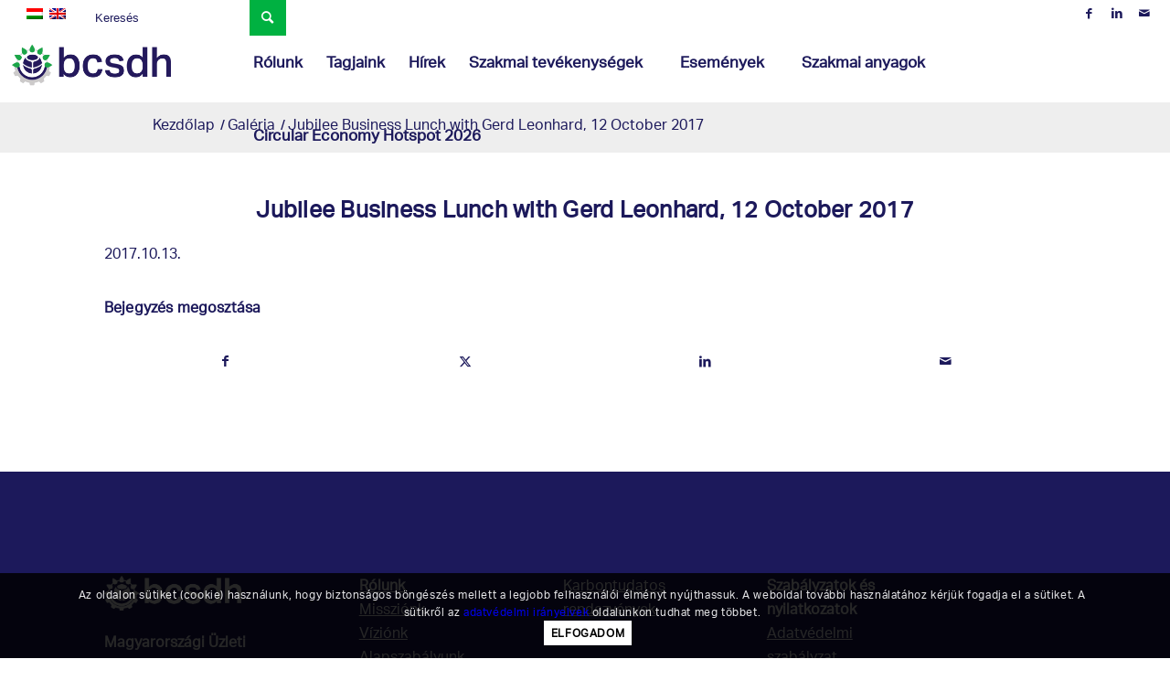

--- FILE ---
content_type: text/html; charset=utf-8
request_url: https://www.google.com/recaptcha/api2/anchor?ar=1&k=6Ld3gK8qAAAAAPdbouKsdXmbXR6Y9Ss8LD8Xiqnm&co=aHR0cHM6Ly9iY3NkaC5odTo0NDM.&hl=en&v=N67nZn4AqZkNcbeMu4prBgzg&size=invisible&anchor-ms=20000&execute-ms=30000&cb=uqmvf24ktqvk
body_size: 48658
content:
<!DOCTYPE HTML><html dir="ltr" lang="en"><head><meta http-equiv="Content-Type" content="text/html; charset=UTF-8">
<meta http-equiv="X-UA-Compatible" content="IE=edge">
<title>reCAPTCHA</title>
<style type="text/css">
/* cyrillic-ext */
@font-face {
  font-family: 'Roboto';
  font-style: normal;
  font-weight: 400;
  font-stretch: 100%;
  src: url(//fonts.gstatic.com/s/roboto/v48/KFO7CnqEu92Fr1ME7kSn66aGLdTylUAMa3GUBHMdazTgWw.woff2) format('woff2');
  unicode-range: U+0460-052F, U+1C80-1C8A, U+20B4, U+2DE0-2DFF, U+A640-A69F, U+FE2E-FE2F;
}
/* cyrillic */
@font-face {
  font-family: 'Roboto';
  font-style: normal;
  font-weight: 400;
  font-stretch: 100%;
  src: url(//fonts.gstatic.com/s/roboto/v48/KFO7CnqEu92Fr1ME7kSn66aGLdTylUAMa3iUBHMdazTgWw.woff2) format('woff2');
  unicode-range: U+0301, U+0400-045F, U+0490-0491, U+04B0-04B1, U+2116;
}
/* greek-ext */
@font-face {
  font-family: 'Roboto';
  font-style: normal;
  font-weight: 400;
  font-stretch: 100%;
  src: url(//fonts.gstatic.com/s/roboto/v48/KFO7CnqEu92Fr1ME7kSn66aGLdTylUAMa3CUBHMdazTgWw.woff2) format('woff2');
  unicode-range: U+1F00-1FFF;
}
/* greek */
@font-face {
  font-family: 'Roboto';
  font-style: normal;
  font-weight: 400;
  font-stretch: 100%;
  src: url(//fonts.gstatic.com/s/roboto/v48/KFO7CnqEu92Fr1ME7kSn66aGLdTylUAMa3-UBHMdazTgWw.woff2) format('woff2');
  unicode-range: U+0370-0377, U+037A-037F, U+0384-038A, U+038C, U+038E-03A1, U+03A3-03FF;
}
/* math */
@font-face {
  font-family: 'Roboto';
  font-style: normal;
  font-weight: 400;
  font-stretch: 100%;
  src: url(//fonts.gstatic.com/s/roboto/v48/KFO7CnqEu92Fr1ME7kSn66aGLdTylUAMawCUBHMdazTgWw.woff2) format('woff2');
  unicode-range: U+0302-0303, U+0305, U+0307-0308, U+0310, U+0312, U+0315, U+031A, U+0326-0327, U+032C, U+032F-0330, U+0332-0333, U+0338, U+033A, U+0346, U+034D, U+0391-03A1, U+03A3-03A9, U+03B1-03C9, U+03D1, U+03D5-03D6, U+03F0-03F1, U+03F4-03F5, U+2016-2017, U+2034-2038, U+203C, U+2040, U+2043, U+2047, U+2050, U+2057, U+205F, U+2070-2071, U+2074-208E, U+2090-209C, U+20D0-20DC, U+20E1, U+20E5-20EF, U+2100-2112, U+2114-2115, U+2117-2121, U+2123-214F, U+2190, U+2192, U+2194-21AE, U+21B0-21E5, U+21F1-21F2, U+21F4-2211, U+2213-2214, U+2216-22FF, U+2308-230B, U+2310, U+2319, U+231C-2321, U+2336-237A, U+237C, U+2395, U+239B-23B7, U+23D0, U+23DC-23E1, U+2474-2475, U+25AF, U+25B3, U+25B7, U+25BD, U+25C1, U+25CA, U+25CC, U+25FB, U+266D-266F, U+27C0-27FF, U+2900-2AFF, U+2B0E-2B11, U+2B30-2B4C, U+2BFE, U+3030, U+FF5B, U+FF5D, U+1D400-1D7FF, U+1EE00-1EEFF;
}
/* symbols */
@font-face {
  font-family: 'Roboto';
  font-style: normal;
  font-weight: 400;
  font-stretch: 100%;
  src: url(//fonts.gstatic.com/s/roboto/v48/KFO7CnqEu92Fr1ME7kSn66aGLdTylUAMaxKUBHMdazTgWw.woff2) format('woff2');
  unicode-range: U+0001-000C, U+000E-001F, U+007F-009F, U+20DD-20E0, U+20E2-20E4, U+2150-218F, U+2190, U+2192, U+2194-2199, U+21AF, U+21E6-21F0, U+21F3, U+2218-2219, U+2299, U+22C4-22C6, U+2300-243F, U+2440-244A, U+2460-24FF, U+25A0-27BF, U+2800-28FF, U+2921-2922, U+2981, U+29BF, U+29EB, U+2B00-2BFF, U+4DC0-4DFF, U+FFF9-FFFB, U+10140-1018E, U+10190-1019C, U+101A0, U+101D0-101FD, U+102E0-102FB, U+10E60-10E7E, U+1D2C0-1D2D3, U+1D2E0-1D37F, U+1F000-1F0FF, U+1F100-1F1AD, U+1F1E6-1F1FF, U+1F30D-1F30F, U+1F315, U+1F31C, U+1F31E, U+1F320-1F32C, U+1F336, U+1F378, U+1F37D, U+1F382, U+1F393-1F39F, U+1F3A7-1F3A8, U+1F3AC-1F3AF, U+1F3C2, U+1F3C4-1F3C6, U+1F3CA-1F3CE, U+1F3D4-1F3E0, U+1F3ED, U+1F3F1-1F3F3, U+1F3F5-1F3F7, U+1F408, U+1F415, U+1F41F, U+1F426, U+1F43F, U+1F441-1F442, U+1F444, U+1F446-1F449, U+1F44C-1F44E, U+1F453, U+1F46A, U+1F47D, U+1F4A3, U+1F4B0, U+1F4B3, U+1F4B9, U+1F4BB, U+1F4BF, U+1F4C8-1F4CB, U+1F4D6, U+1F4DA, U+1F4DF, U+1F4E3-1F4E6, U+1F4EA-1F4ED, U+1F4F7, U+1F4F9-1F4FB, U+1F4FD-1F4FE, U+1F503, U+1F507-1F50B, U+1F50D, U+1F512-1F513, U+1F53E-1F54A, U+1F54F-1F5FA, U+1F610, U+1F650-1F67F, U+1F687, U+1F68D, U+1F691, U+1F694, U+1F698, U+1F6AD, U+1F6B2, U+1F6B9-1F6BA, U+1F6BC, U+1F6C6-1F6CF, U+1F6D3-1F6D7, U+1F6E0-1F6EA, U+1F6F0-1F6F3, U+1F6F7-1F6FC, U+1F700-1F7FF, U+1F800-1F80B, U+1F810-1F847, U+1F850-1F859, U+1F860-1F887, U+1F890-1F8AD, U+1F8B0-1F8BB, U+1F8C0-1F8C1, U+1F900-1F90B, U+1F93B, U+1F946, U+1F984, U+1F996, U+1F9E9, U+1FA00-1FA6F, U+1FA70-1FA7C, U+1FA80-1FA89, U+1FA8F-1FAC6, U+1FACE-1FADC, U+1FADF-1FAE9, U+1FAF0-1FAF8, U+1FB00-1FBFF;
}
/* vietnamese */
@font-face {
  font-family: 'Roboto';
  font-style: normal;
  font-weight: 400;
  font-stretch: 100%;
  src: url(//fonts.gstatic.com/s/roboto/v48/KFO7CnqEu92Fr1ME7kSn66aGLdTylUAMa3OUBHMdazTgWw.woff2) format('woff2');
  unicode-range: U+0102-0103, U+0110-0111, U+0128-0129, U+0168-0169, U+01A0-01A1, U+01AF-01B0, U+0300-0301, U+0303-0304, U+0308-0309, U+0323, U+0329, U+1EA0-1EF9, U+20AB;
}
/* latin-ext */
@font-face {
  font-family: 'Roboto';
  font-style: normal;
  font-weight: 400;
  font-stretch: 100%;
  src: url(//fonts.gstatic.com/s/roboto/v48/KFO7CnqEu92Fr1ME7kSn66aGLdTylUAMa3KUBHMdazTgWw.woff2) format('woff2');
  unicode-range: U+0100-02BA, U+02BD-02C5, U+02C7-02CC, U+02CE-02D7, U+02DD-02FF, U+0304, U+0308, U+0329, U+1D00-1DBF, U+1E00-1E9F, U+1EF2-1EFF, U+2020, U+20A0-20AB, U+20AD-20C0, U+2113, U+2C60-2C7F, U+A720-A7FF;
}
/* latin */
@font-face {
  font-family: 'Roboto';
  font-style: normal;
  font-weight: 400;
  font-stretch: 100%;
  src: url(//fonts.gstatic.com/s/roboto/v48/KFO7CnqEu92Fr1ME7kSn66aGLdTylUAMa3yUBHMdazQ.woff2) format('woff2');
  unicode-range: U+0000-00FF, U+0131, U+0152-0153, U+02BB-02BC, U+02C6, U+02DA, U+02DC, U+0304, U+0308, U+0329, U+2000-206F, U+20AC, U+2122, U+2191, U+2193, U+2212, U+2215, U+FEFF, U+FFFD;
}
/* cyrillic-ext */
@font-face {
  font-family: 'Roboto';
  font-style: normal;
  font-weight: 500;
  font-stretch: 100%;
  src: url(//fonts.gstatic.com/s/roboto/v48/KFO7CnqEu92Fr1ME7kSn66aGLdTylUAMa3GUBHMdazTgWw.woff2) format('woff2');
  unicode-range: U+0460-052F, U+1C80-1C8A, U+20B4, U+2DE0-2DFF, U+A640-A69F, U+FE2E-FE2F;
}
/* cyrillic */
@font-face {
  font-family: 'Roboto';
  font-style: normal;
  font-weight: 500;
  font-stretch: 100%;
  src: url(//fonts.gstatic.com/s/roboto/v48/KFO7CnqEu92Fr1ME7kSn66aGLdTylUAMa3iUBHMdazTgWw.woff2) format('woff2');
  unicode-range: U+0301, U+0400-045F, U+0490-0491, U+04B0-04B1, U+2116;
}
/* greek-ext */
@font-face {
  font-family: 'Roboto';
  font-style: normal;
  font-weight: 500;
  font-stretch: 100%;
  src: url(//fonts.gstatic.com/s/roboto/v48/KFO7CnqEu92Fr1ME7kSn66aGLdTylUAMa3CUBHMdazTgWw.woff2) format('woff2');
  unicode-range: U+1F00-1FFF;
}
/* greek */
@font-face {
  font-family: 'Roboto';
  font-style: normal;
  font-weight: 500;
  font-stretch: 100%;
  src: url(//fonts.gstatic.com/s/roboto/v48/KFO7CnqEu92Fr1ME7kSn66aGLdTylUAMa3-UBHMdazTgWw.woff2) format('woff2');
  unicode-range: U+0370-0377, U+037A-037F, U+0384-038A, U+038C, U+038E-03A1, U+03A3-03FF;
}
/* math */
@font-face {
  font-family: 'Roboto';
  font-style: normal;
  font-weight: 500;
  font-stretch: 100%;
  src: url(//fonts.gstatic.com/s/roboto/v48/KFO7CnqEu92Fr1ME7kSn66aGLdTylUAMawCUBHMdazTgWw.woff2) format('woff2');
  unicode-range: U+0302-0303, U+0305, U+0307-0308, U+0310, U+0312, U+0315, U+031A, U+0326-0327, U+032C, U+032F-0330, U+0332-0333, U+0338, U+033A, U+0346, U+034D, U+0391-03A1, U+03A3-03A9, U+03B1-03C9, U+03D1, U+03D5-03D6, U+03F0-03F1, U+03F4-03F5, U+2016-2017, U+2034-2038, U+203C, U+2040, U+2043, U+2047, U+2050, U+2057, U+205F, U+2070-2071, U+2074-208E, U+2090-209C, U+20D0-20DC, U+20E1, U+20E5-20EF, U+2100-2112, U+2114-2115, U+2117-2121, U+2123-214F, U+2190, U+2192, U+2194-21AE, U+21B0-21E5, U+21F1-21F2, U+21F4-2211, U+2213-2214, U+2216-22FF, U+2308-230B, U+2310, U+2319, U+231C-2321, U+2336-237A, U+237C, U+2395, U+239B-23B7, U+23D0, U+23DC-23E1, U+2474-2475, U+25AF, U+25B3, U+25B7, U+25BD, U+25C1, U+25CA, U+25CC, U+25FB, U+266D-266F, U+27C0-27FF, U+2900-2AFF, U+2B0E-2B11, U+2B30-2B4C, U+2BFE, U+3030, U+FF5B, U+FF5D, U+1D400-1D7FF, U+1EE00-1EEFF;
}
/* symbols */
@font-face {
  font-family: 'Roboto';
  font-style: normal;
  font-weight: 500;
  font-stretch: 100%;
  src: url(//fonts.gstatic.com/s/roboto/v48/KFO7CnqEu92Fr1ME7kSn66aGLdTylUAMaxKUBHMdazTgWw.woff2) format('woff2');
  unicode-range: U+0001-000C, U+000E-001F, U+007F-009F, U+20DD-20E0, U+20E2-20E4, U+2150-218F, U+2190, U+2192, U+2194-2199, U+21AF, U+21E6-21F0, U+21F3, U+2218-2219, U+2299, U+22C4-22C6, U+2300-243F, U+2440-244A, U+2460-24FF, U+25A0-27BF, U+2800-28FF, U+2921-2922, U+2981, U+29BF, U+29EB, U+2B00-2BFF, U+4DC0-4DFF, U+FFF9-FFFB, U+10140-1018E, U+10190-1019C, U+101A0, U+101D0-101FD, U+102E0-102FB, U+10E60-10E7E, U+1D2C0-1D2D3, U+1D2E0-1D37F, U+1F000-1F0FF, U+1F100-1F1AD, U+1F1E6-1F1FF, U+1F30D-1F30F, U+1F315, U+1F31C, U+1F31E, U+1F320-1F32C, U+1F336, U+1F378, U+1F37D, U+1F382, U+1F393-1F39F, U+1F3A7-1F3A8, U+1F3AC-1F3AF, U+1F3C2, U+1F3C4-1F3C6, U+1F3CA-1F3CE, U+1F3D4-1F3E0, U+1F3ED, U+1F3F1-1F3F3, U+1F3F5-1F3F7, U+1F408, U+1F415, U+1F41F, U+1F426, U+1F43F, U+1F441-1F442, U+1F444, U+1F446-1F449, U+1F44C-1F44E, U+1F453, U+1F46A, U+1F47D, U+1F4A3, U+1F4B0, U+1F4B3, U+1F4B9, U+1F4BB, U+1F4BF, U+1F4C8-1F4CB, U+1F4D6, U+1F4DA, U+1F4DF, U+1F4E3-1F4E6, U+1F4EA-1F4ED, U+1F4F7, U+1F4F9-1F4FB, U+1F4FD-1F4FE, U+1F503, U+1F507-1F50B, U+1F50D, U+1F512-1F513, U+1F53E-1F54A, U+1F54F-1F5FA, U+1F610, U+1F650-1F67F, U+1F687, U+1F68D, U+1F691, U+1F694, U+1F698, U+1F6AD, U+1F6B2, U+1F6B9-1F6BA, U+1F6BC, U+1F6C6-1F6CF, U+1F6D3-1F6D7, U+1F6E0-1F6EA, U+1F6F0-1F6F3, U+1F6F7-1F6FC, U+1F700-1F7FF, U+1F800-1F80B, U+1F810-1F847, U+1F850-1F859, U+1F860-1F887, U+1F890-1F8AD, U+1F8B0-1F8BB, U+1F8C0-1F8C1, U+1F900-1F90B, U+1F93B, U+1F946, U+1F984, U+1F996, U+1F9E9, U+1FA00-1FA6F, U+1FA70-1FA7C, U+1FA80-1FA89, U+1FA8F-1FAC6, U+1FACE-1FADC, U+1FADF-1FAE9, U+1FAF0-1FAF8, U+1FB00-1FBFF;
}
/* vietnamese */
@font-face {
  font-family: 'Roboto';
  font-style: normal;
  font-weight: 500;
  font-stretch: 100%;
  src: url(//fonts.gstatic.com/s/roboto/v48/KFO7CnqEu92Fr1ME7kSn66aGLdTylUAMa3OUBHMdazTgWw.woff2) format('woff2');
  unicode-range: U+0102-0103, U+0110-0111, U+0128-0129, U+0168-0169, U+01A0-01A1, U+01AF-01B0, U+0300-0301, U+0303-0304, U+0308-0309, U+0323, U+0329, U+1EA0-1EF9, U+20AB;
}
/* latin-ext */
@font-face {
  font-family: 'Roboto';
  font-style: normal;
  font-weight: 500;
  font-stretch: 100%;
  src: url(//fonts.gstatic.com/s/roboto/v48/KFO7CnqEu92Fr1ME7kSn66aGLdTylUAMa3KUBHMdazTgWw.woff2) format('woff2');
  unicode-range: U+0100-02BA, U+02BD-02C5, U+02C7-02CC, U+02CE-02D7, U+02DD-02FF, U+0304, U+0308, U+0329, U+1D00-1DBF, U+1E00-1E9F, U+1EF2-1EFF, U+2020, U+20A0-20AB, U+20AD-20C0, U+2113, U+2C60-2C7F, U+A720-A7FF;
}
/* latin */
@font-face {
  font-family: 'Roboto';
  font-style: normal;
  font-weight: 500;
  font-stretch: 100%;
  src: url(//fonts.gstatic.com/s/roboto/v48/KFO7CnqEu92Fr1ME7kSn66aGLdTylUAMa3yUBHMdazQ.woff2) format('woff2');
  unicode-range: U+0000-00FF, U+0131, U+0152-0153, U+02BB-02BC, U+02C6, U+02DA, U+02DC, U+0304, U+0308, U+0329, U+2000-206F, U+20AC, U+2122, U+2191, U+2193, U+2212, U+2215, U+FEFF, U+FFFD;
}
/* cyrillic-ext */
@font-face {
  font-family: 'Roboto';
  font-style: normal;
  font-weight: 900;
  font-stretch: 100%;
  src: url(//fonts.gstatic.com/s/roboto/v48/KFO7CnqEu92Fr1ME7kSn66aGLdTylUAMa3GUBHMdazTgWw.woff2) format('woff2');
  unicode-range: U+0460-052F, U+1C80-1C8A, U+20B4, U+2DE0-2DFF, U+A640-A69F, U+FE2E-FE2F;
}
/* cyrillic */
@font-face {
  font-family: 'Roboto';
  font-style: normal;
  font-weight: 900;
  font-stretch: 100%;
  src: url(//fonts.gstatic.com/s/roboto/v48/KFO7CnqEu92Fr1ME7kSn66aGLdTylUAMa3iUBHMdazTgWw.woff2) format('woff2');
  unicode-range: U+0301, U+0400-045F, U+0490-0491, U+04B0-04B1, U+2116;
}
/* greek-ext */
@font-face {
  font-family: 'Roboto';
  font-style: normal;
  font-weight: 900;
  font-stretch: 100%;
  src: url(//fonts.gstatic.com/s/roboto/v48/KFO7CnqEu92Fr1ME7kSn66aGLdTylUAMa3CUBHMdazTgWw.woff2) format('woff2');
  unicode-range: U+1F00-1FFF;
}
/* greek */
@font-face {
  font-family: 'Roboto';
  font-style: normal;
  font-weight: 900;
  font-stretch: 100%;
  src: url(//fonts.gstatic.com/s/roboto/v48/KFO7CnqEu92Fr1ME7kSn66aGLdTylUAMa3-UBHMdazTgWw.woff2) format('woff2');
  unicode-range: U+0370-0377, U+037A-037F, U+0384-038A, U+038C, U+038E-03A1, U+03A3-03FF;
}
/* math */
@font-face {
  font-family: 'Roboto';
  font-style: normal;
  font-weight: 900;
  font-stretch: 100%;
  src: url(//fonts.gstatic.com/s/roboto/v48/KFO7CnqEu92Fr1ME7kSn66aGLdTylUAMawCUBHMdazTgWw.woff2) format('woff2');
  unicode-range: U+0302-0303, U+0305, U+0307-0308, U+0310, U+0312, U+0315, U+031A, U+0326-0327, U+032C, U+032F-0330, U+0332-0333, U+0338, U+033A, U+0346, U+034D, U+0391-03A1, U+03A3-03A9, U+03B1-03C9, U+03D1, U+03D5-03D6, U+03F0-03F1, U+03F4-03F5, U+2016-2017, U+2034-2038, U+203C, U+2040, U+2043, U+2047, U+2050, U+2057, U+205F, U+2070-2071, U+2074-208E, U+2090-209C, U+20D0-20DC, U+20E1, U+20E5-20EF, U+2100-2112, U+2114-2115, U+2117-2121, U+2123-214F, U+2190, U+2192, U+2194-21AE, U+21B0-21E5, U+21F1-21F2, U+21F4-2211, U+2213-2214, U+2216-22FF, U+2308-230B, U+2310, U+2319, U+231C-2321, U+2336-237A, U+237C, U+2395, U+239B-23B7, U+23D0, U+23DC-23E1, U+2474-2475, U+25AF, U+25B3, U+25B7, U+25BD, U+25C1, U+25CA, U+25CC, U+25FB, U+266D-266F, U+27C0-27FF, U+2900-2AFF, U+2B0E-2B11, U+2B30-2B4C, U+2BFE, U+3030, U+FF5B, U+FF5D, U+1D400-1D7FF, U+1EE00-1EEFF;
}
/* symbols */
@font-face {
  font-family: 'Roboto';
  font-style: normal;
  font-weight: 900;
  font-stretch: 100%;
  src: url(//fonts.gstatic.com/s/roboto/v48/KFO7CnqEu92Fr1ME7kSn66aGLdTylUAMaxKUBHMdazTgWw.woff2) format('woff2');
  unicode-range: U+0001-000C, U+000E-001F, U+007F-009F, U+20DD-20E0, U+20E2-20E4, U+2150-218F, U+2190, U+2192, U+2194-2199, U+21AF, U+21E6-21F0, U+21F3, U+2218-2219, U+2299, U+22C4-22C6, U+2300-243F, U+2440-244A, U+2460-24FF, U+25A0-27BF, U+2800-28FF, U+2921-2922, U+2981, U+29BF, U+29EB, U+2B00-2BFF, U+4DC0-4DFF, U+FFF9-FFFB, U+10140-1018E, U+10190-1019C, U+101A0, U+101D0-101FD, U+102E0-102FB, U+10E60-10E7E, U+1D2C0-1D2D3, U+1D2E0-1D37F, U+1F000-1F0FF, U+1F100-1F1AD, U+1F1E6-1F1FF, U+1F30D-1F30F, U+1F315, U+1F31C, U+1F31E, U+1F320-1F32C, U+1F336, U+1F378, U+1F37D, U+1F382, U+1F393-1F39F, U+1F3A7-1F3A8, U+1F3AC-1F3AF, U+1F3C2, U+1F3C4-1F3C6, U+1F3CA-1F3CE, U+1F3D4-1F3E0, U+1F3ED, U+1F3F1-1F3F3, U+1F3F5-1F3F7, U+1F408, U+1F415, U+1F41F, U+1F426, U+1F43F, U+1F441-1F442, U+1F444, U+1F446-1F449, U+1F44C-1F44E, U+1F453, U+1F46A, U+1F47D, U+1F4A3, U+1F4B0, U+1F4B3, U+1F4B9, U+1F4BB, U+1F4BF, U+1F4C8-1F4CB, U+1F4D6, U+1F4DA, U+1F4DF, U+1F4E3-1F4E6, U+1F4EA-1F4ED, U+1F4F7, U+1F4F9-1F4FB, U+1F4FD-1F4FE, U+1F503, U+1F507-1F50B, U+1F50D, U+1F512-1F513, U+1F53E-1F54A, U+1F54F-1F5FA, U+1F610, U+1F650-1F67F, U+1F687, U+1F68D, U+1F691, U+1F694, U+1F698, U+1F6AD, U+1F6B2, U+1F6B9-1F6BA, U+1F6BC, U+1F6C6-1F6CF, U+1F6D3-1F6D7, U+1F6E0-1F6EA, U+1F6F0-1F6F3, U+1F6F7-1F6FC, U+1F700-1F7FF, U+1F800-1F80B, U+1F810-1F847, U+1F850-1F859, U+1F860-1F887, U+1F890-1F8AD, U+1F8B0-1F8BB, U+1F8C0-1F8C1, U+1F900-1F90B, U+1F93B, U+1F946, U+1F984, U+1F996, U+1F9E9, U+1FA00-1FA6F, U+1FA70-1FA7C, U+1FA80-1FA89, U+1FA8F-1FAC6, U+1FACE-1FADC, U+1FADF-1FAE9, U+1FAF0-1FAF8, U+1FB00-1FBFF;
}
/* vietnamese */
@font-face {
  font-family: 'Roboto';
  font-style: normal;
  font-weight: 900;
  font-stretch: 100%;
  src: url(//fonts.gstatic.com/s/roboto/v48/KFO7CnqEu92Fr1ME7kSn66aGLdTylUAMa3OUBHMdazTgWw.woff2) format('woff2');
  unicode-range: U+0102-0103, U+0110-0111, U+0128-0129, U+0168-0169, U+01A0-01A1, U+01AF-01B0, U+0300-0301, U+0303-0304, U+0308-0309, U+0323, U+0329, U+1EA0-1EF9, U+20AB;
}
/* latin-ext */
@font-face {
  font-family: 'Roboto';
  font-style: normal;
  font-weight: 900;
  font-stretch: 100%;
  src: url(//fonts.gstatic.com/s/roboto/v48/KFO7CnqEu92Fr1ME7kSn66aGLdTylUAMa3KUBHMdazTgWw.woff2) format('woff2');
  unicode-range: U+0100-02BA, U+02BD-02C5, U+02C7-02CC, U+02CE-02D7, U+02DD-02FF, U+0304, U+0308, U+0329, U+1D00-1DBF, U+1E00-1E9F, U+1EF2-1EFF, U+2020, U+20A0-20AB, U+20AD-20C0, U+2113, U+2C60-2C7F, U+A720-A7FF;
}
/* latin */
@font-face {
  font-family: 'Roboto';
  font-style: normal;
  font-weight: 900;
  font-stretch: 100%;
  src: url(//fonts.gstatic.com/s/roboto/v48/KFO7CnqEu92Fr1ME7kSn66aGLdTylUAMa3yUBHMdazQ.woff2) format('woff2');
  unicode-range: U+0000-00FF, U+0131, U+0152-0153, U+02BB-02BC, U+02C6, U+02DA, U+02DC, U+0304, U+0308, U+0329, U+2000-206F, U+20AC, U+2122, U+2191, U+2193, U+2212, U+2215, U+FEFF, U+FFFD;
}

</style>
<link rel="stylesheet" type="text/css" href="https://www.gstatic.com/recaptcha/releases/N67nZn4AqZkNcbeMu4prBgzg/styles__ltr.css">
<script nonce="phQZWxem0OqUXG91M84nkA" type="text/javascript">window['__recaptcha_api'] = 'https://www.google.com/recaptcha/api2/';</script>
<script type="text/javascript" src="https://www.gstatic.com/recaptcha/releases/N67nZn4AqZkNcbeMu4prBgzg/recaptcha__en.js" nonce="phQZWxem0OqUXG91M84nkA">
      
    </script></head>
<body><div id="rc-anchor-alert" class="rc-anchor-alert"></div>
<input type="hidden" id="recaptcha-token" value="[base64]">
<script type="text/javascript" nonce="phQZWxem0OqUXG91M84nkA">
      recaptcha.anchor.Main.init("[\x22ainput\x22,[\x22bgdata\x22,\x22\x22,\[base64]/[base64]/[base64]/[base64]/[base64]/[base64]/KGcoTywyNTMsTy5PKSxVRyhPLEMpKTpnKE8sMjUzLEMpLE8pKSxsKSksTykpfSxieT1mdW5jdGlvbihDLE8sdSxsKXtmb3IobD0odT1SKEMpLDApO08+MDtPLS0pbD1sPDw4fFooQyk7ZyhDLHUsbCl9LFVHPWZ1bmN0aW9uKEMsTyl7Qy5pLmxlbmd0aD4xMDQ/[base64]/[base64]/[base64]/[base64]/[base64]/[base64]/[base64]\\u003d\x22,\[base64]\\u003d\x22,\x22wrrDvMOZbylBwrw/wp5WSMKSRsOpZsOieVR1XsKNIyvDm8Ord8K0fBJPwo/DjMOPw5XDo8KsO2Ucw5Y3DAXDoGfDt8OLA8KUwr7DhTvDpcOzw7V2w7ItwrxGwp5iw7DCgi9pw50aTxRkwpbDisKKw6PCtcKDwp7Dg8KKw6QzWWgSX8KVw78ofld6EBBFOXjDrMKywoUhIMKrw487Q8KEV2/[base64]/ComrDssObOTzDmj/CkMO8PWB2w4pew4HDs8Obw4RGEgXCg8OYFnxTDU8GBcOvwrtwwrR8IAlww7dSwqfClMOVw5XDs8OMwq9oSMKVw5RRw5bDnMOAw65EfcOrSB3DrMOWwodlEMKBw6TCosOwbcKXw59cw6hdw4xVwoTDj8K4w6Q6w4TCglXDjkgbw77Duk3CuwZ/WFDCgmHDhcOow4bCqXvCosKXw5HCq3nDjsO5dcOyw5HCjMOjXRd+woDDsMObQEjDom1ow7nDshwYwqA3K2nDuiJ0w6keKBfDpBnDn1fCs1FiPEEcPcONw41SD8KbDSLDmcOxwo3DocO/QMOsacK3wrnDnSrDs8OSdWQzw6HDry7DoMKFDMOeJMOyw7LDpMKPFcKKw6nCoMOZccOHw5rCm8KOwoTCssO1QyJ5w4TDmgrDisK6w5xUYMK8w5NYTcOaH8OTPAbCqsOiIMOIbsO/wqAAXcKGwpPDtXR2wqgXEj8cMMOuXwbCokMEFsO5XMOow4rDszfCkk3DlXkQw6bCtHk8wp3CoD56CxnDpMOew5wew5NlASnCkWJKwpXCrnY1PHzDl8OMw7zDhj9EZ8Kaw5Ugw4/ChcKVwoTDusOMMcKNwqgGKsO+U8KYYMO8B2omwpbCscK5PsKDUwdPBMOKBDnDhcObw40veAPDk1nCojbCpsOvw6/DnRnCsifCh8OWwqscw5hBwrUMwqLCpMKtwqPCkSJVw45dfn3Dt8KRwp5lZn4ZdGhdVG/DscKwTSA6FRpARcO1LsOcLcKPaR/Cl8OJKwDDgMKPO8KTw7zDugZ5BQcCwqgcR8OnwrzCthl6AsKHdjDDjMOywolFw70eOsOHATTDuQbChh8sw70rw5zDj8KMw4XCq0YBLn9aQMOCEcOLO8Olw57DsTlAwoXCvMOveQ09ZcOwZsOswobDscOBGAfDpcKhw4ogw5ALfzjDpMKFcx/[base64]/[base64]/J8O4Qw7CkmbDncOHw63DrgDCssOBdSLDvRbDvw1ycMKAw4kaw6xmwrQtwqd4w7IvVUhcNg1mXcKcw47DqMKrc3jCtkvCsMO4w7dwwozCtsKOAyfCk0YKRcOJK8OtBzXDunQKBMK1BxrCn2LDlWsvwqxKZVjDhA19w4ocGXvDlE7CtsKJdjbCpEvDs2/DhsOgNFMSI2ECwrZWwqgNwrZge1dMw77DtsK2w7vDnj0Wwr5jwpzDn8O8w6wHw53DkMKPfHsbwoFmaypHwrbCi2w6dcO9wrHCglFPdVbCkk1tw7/Ch0Fmw7/CgsOyeTRGWRfDvD7CkwhJbjBBwoJtwpI5CcOKw47ClsKmXVQCwqdZXA3DiMObwrAtwoNBwoTCny3CjcK1BhXCnzhxCMOTbx/CmjoeZMOuw4lqLCJ1WMO2wr4WIcKFGMOaEGV/MVPCpMOwbMODdUvCnsOfRGjCiAzCpQYpw63DmUQ7TMO/wqHCvX0PBgI/w7nDi8OSWgg+HcOqCMKkw6LDvnbCrsO9KMKWwpR/wpDDssOAw6TDvFjDpHvDvMOYwpjCjkbCp1rCp8Kqw4ANw59mwqhHcDE1w7vDscOmw5ZwwpLDsMKNesOFw45QJsO8w5UWGVTCjXpyw5tvw70Fw7wSwrvCqsOTIGvClkvDjTvCkBfDhMKtwp3Ck8O/ZMOYV8ORTmhPw75qw6DCsWvDtMOXKsORw4Now6HDrS5NGxjDpDvCliVEwpPDrR4SOh7DuMK2URRmw6JZZcKWMk3CnAJlAcOPw5l5w5jDm8K2TCnDu8KAwr5VMMOvfF7Dmxw0wqN3w7F3MEYCwp/[base64]/DksOvZxUTBcK3asODacK6w4BpD8KGwo1KATTDkcKrwoTCp0FTw5vDvA/DiCzCujMbDDZpwqDClH/[base64]/Cs8OBVWc8wqjDvz/[base64]/[base64]/Dg8K/[base64]/DlTgxw4x4w4bCryrDuDdpUMOyRQcyw6XCp8KQMU3CmSvCkcOVw74Dw7oww7cGHAvClCbCl8KAw61kwqkvaHE+wpQdJ8O6fMO3ZMOjwoNtw5nDoRMVw77DqsKFHDXCnsKuw4RIwqHCrcKED8OsfB3CvWPDsizConnClT7Dpmxqwr5Owp/DncOJw6RkwolmJcOYJR5ww4DCrcO4w5DDvkx3wp09w7zCr8K7w5h5dAPCqsKAVMOQw6wUw6nCisKvH8KxKylow6MJOQgWw6zDhGHDjDTCjMKXw6gQJFfDisKAJcOEwrZ1H1LDn8KqMMKjw7/CpcKxcsKjBCEifsOADBwIwq7ChsKJEcK0w6waFsOpBBIWF24SwoBofcKWw5DCvEzCpgrDiFxdwqTCkcK5w77ChcKpWcKsYGIkwpwLwpAYRcOTw71dChF7w61la3sdEMOowonCusOZecOWwo3CtgvDnxPCkgvCoABldcKqw58fwpoxw7YqwqtAwqvCkz/DjRhXHxpTZmnDnsOdH8OMe0TClsKsw7AzKAc+LcOmwpQYU3kxwqQMIMKpwps7WjPCpUHCn8K0w6hgTcKNHsOPwrzCksOfwroTIcOcCcOzZcOCw6E/UsOORxgBFsOyEC3DkMOew4d2P8OBZQLDs8KBwoDDrcKnwp1EVk8oNxpawonDpiURw4wzXELDvSPDv8KrPMOow5fDtlpGYl7CpUzDiUvDnMO/F8KwwqfDkD/CsSnCo8O8RGUXTMOwDcKiZVMDLhR5wqTChktPwpDCnsKvwq8ww5bDocKFwrA1P1YAC8Osw7LDsz1qHMK7a2wmZigDw5UqAMKVwrDCsDReI0g2UcK9w74owooCwpTCs8OSw6cgRcObcsOsHCHDsMKWw5d8ZMOidFY+fcOGKy/DohkRw7pYJsOIAsK4wrZtZCsxWsKVGiDDrgNmc2rCkUfCkWNjVMOBw7rCscKbWDxlwoUbwqpUw7JJTANJwqIzwoDDoTHDgcKsHhA3H8KRGhB1woU5fCJ8NCVCNh0ZBMKxf8OIaMOPJSDCpE7DjF9ewowgWysMwpPDmcKQw5/Dv8K/enrDlj9Hwq1bwppXdcKqSFnDlHIwb8OQJMKjw6jDsMKoS3RpGsO1LAdQwpfCrx0fCWBxQVFMb2NqcsKjVsKrwrMUFcO9CMONOMKpAMOlP8OyZ8K4KMOGwrMSwqUDFcO/w6pLEAYjGkUkNsK8ey1jV0lPwqDDvMOlw5VYw7c/w6wswq8kahleLHPDjsKAwrMlUlvCj8KhdcO7w7PDlsOpQMK5HADDnEHCvCIpwq/DhcKEXQHCscO1XMKywoA2w67Dlj08w6dUDkFVwrrCoEzCusOCN8O6w67DmcKLwrvChwTDi8KwdsOowpwRwo/[base64]/DtlUWEMOPw7PCjzXCuMKXGcOUY1EGAmNrwrdVNR/[base64]/DoXhuwrMNwqPDt8OJw5TCqTV1T8Ozw7HDn8KCVMOZwoLDvsKmw6LCtQVVw6plwqtVw7lwwrHCihRgw45fVUHDhsOqFjPDoWrCosOMOsOiw6lHw4g6A8O1wo/DtsOgJXfDrzEbNAXDtkVFwr4zwp3DhUouEXXDkh1kC8KzFD8yw7dvTQNgwrXDpMKUKHNSwqJSw5xsw6cVOcO0cMO0w5rCmMKnwqvCocOmwqNowoHCoBh4wqfDtzrCvsK6JVHCqEXDqMOtCsOIIiM3w7YXw5ZzKW/CkS51wpwew4VkAmkqasO/[base64]/HmMIPsONw77DlgTDkcOUwoBXJjXCoBkPw7Vmw6cdOsOfdzTDrmPCq8OCwrZiw6hvNSrDhMK/YUHDn8Oow4PCksKkbwNIJcK1woPDj00lcHAfwoFKD3fCmEzCjCFWSMOkw7oIwqfCnGvCr3TCnj3DmWbCuQXDh8K/[base64]/CkTHCqcOYw6HCosKFwp5gHBHClMKQccOocA/DuMKcwrPCrWxxwrfDtw8BwoDDvV84wp3CocK4wrVlw5wEwrLDq8KYSsOtwrfDgjRBw7sywrZyw67DnMKPw7Inw6RLGMOAZn/[base64]/w4kUB0JYfm16GcOLw6PCk8ONMGrDmgMSF1EtfXnCqn5+dBMUHCULT8KKHl/[base64]/BcOqwojDsRbCp8OQDcOXeMKAwqTDkko/aAcVdcKlw4TCjsO6CsKqwpNCwppCMzh6w5nCuAE0w6rCi1xDw6zCq3dVw59pw5HDiQgGwrYHw6TDoMKqcWnDthVQYsOce8KUwoDCusOhawYgB8O+w6XDnTjDi8KWw4/[base64]/OsOSW1M/[base64]/DhXHDvcONK2TDoSIUHlxzw4HCvVjDnSTDmx4helPDih7ClEhKTT4Pw6DDpMO9cEvDr3h7LhZiScOqwojDh3R9woB0w5sAw48twpHCjcKScAPDm8KRwpgKwpHCsm8Ww5gMERYkEFPCrDTDoWphw6V0UMOtWFYiw5/Ci8KKwobDohhcHcOdw6gQR2MHw7vCn8OvwoPDrMO4w6rCs8O7w5HDl8KTfVdPwpLDjBVCIQrDpMOjAcOkw5/DtsO8w6sUw4DCicKawobCq8KYKF/ChRpRw5DCpnjCtkXDg8O8w6RKQMKPWsK4KVfCn1USw4zCl8Okwoh9w7/DlcKtwqDDq2k6KcOKwrLCucKdw79CAsONc33ChsOgBj7Du8KNdsK0cwN+clF1w7wcdU90TcOTYMKew5/DscKYw7BaQ8K1EsKcMTcMMcKQwo/CqlDDr2/[base64]/Cg8Oaw6XCnlV8wo3DughEw5PCoCJkw70gRMK4wqVVEMKOw684bywWw5nDmE5wC0c3csKdw4BcUgYGPsKbUxTDgcKzT3/CssKCEMOvN0TCgcKmwqp2PcK/w4tqwp7CsVQ6w6jCuUXCkmHCvMKHw53CjBFoEMOXw6ULbT7CuMKzB1kNw7QeCcOjUj54VMOlwqR3fMKYw57Dpn/CrMK5wp4Ew5hjBcOww7I6NlUaWU5hw4JhWBHDjSMOw6zDm8OUUGYXcsOsDMKhCyh0wqnCpUl8SgtpMsKKwrnDqk4rwrZJw7FlA1HDh1fCssK6BsKjwpTDhMOSwpfDhMO1aB/CusKSTjrChcOPwoxDwpLDo8KYwp1/EcOqwoNKwr8cwoDDk08kw61vRsK1woYIN8OOw7/[base64]/Cp8KDckQ1woTCtMKpbxnCnMOjw6knw6HDucKWw61TfkXDuMKvJhPChMKAwrReMxUMw7ZMJMKkwoLCl8OjXEEywrhXY8OYwr19WQtDw704NGbDhMKcTxPDs1Ysd8O1wrTClcOzw5nDv8OPw6NowovDgMK4wopvwo/DvMOowojClsOvX0k+w4fCj8OPw6rDiT8iYAdgw4jCncOUAC3DpX7Dp8OvEXnCpsOGccKYwrzDicO9w6rCtMKswqlsw6UYwq9iw6LDuXbClnPDiSrDs8KWw7/[base64]/DvcO1wpfDnibDnMO2bCPCgz58wohJw4tBw5jCvcKpwoA7OsKKdhnChzfDvhXCnAfDsV0twp/DqsKGPCQ9w64JP8O8wo4pZcOaRGRaUMObBcOgbMKtwrXCuWTCr3YwMMO0NR3Cq8KOwoDCvXhmwqhlPcO5JcOiw4bDgAdpw4TDhG9Ew4TDscK/wqLDjcKgwrbCj3zCmyZVw7/CtAHDucKkI19bw7nDksKNPlTCnMKrw74aJmrDoULCvsKTwrDCuyg9wovCmjPCucKrw7IwwoYFw5PCixMmMsK6w7jClUR8DcOpR8KECzXCncKLZjPDnsKdw4w5wq1RJlvCqsO4wrYHZ8K8wqctS8OBRcOiGMOmOCR2woAawoV+woTClEfDlRrDocKdwr/CjcOiLcK3w5bCkC/Du8O+QMOHfkcYLwI/Z8K9wo/CqV8fw7fCvArCnU3Cvl5pwrPDhMK0w5JDGl8Yw4jCnH/Dk8KOJkwSw7BFZMOCw4Q1wqkgwobDlUvDiHVdw4YYw6cQw4jDssO+wq/DkMKiw5cmNcKuw6TCsAjDv8OienXCgHTCicODHiXCkMKmRmrCjMO1wpsaCj1EwrTDqWoGcsOtUcOvw53CviDCt8KicsOEwqrDsypRPA/CvyXDqMKWwrdewr7CkcOqwqbCrBfDmcKCw6rCqBcnwpDCpCDDpcKyLiw7PAHDv8OyehrDsMKRwqEfw4fClmYRw5Ruw7vCqw7CuMKkw4/CosONLsOQOcO2JsO+OcKYw6FbSsKsw53DpVY4dMOaL8Oef8OnLMKQBQnChsOlwqR/[base64]/Cs8OPw6HDkg0CYwnChXJhw6s9HsOqwqTCoBrDuMOpw6kFwpoSw4xpw40Iwr7DvcOgw4jCo8OCLcO/w6hOw4nDpychdcOxIsKnw6DDjMKNwozDnsKtTMKXw7PCvQthwrx9wrcOeTfDnW3DgiNOUx8vw5N0F8O3asKsw50MIsKeKcKFZAROw7vChcKfwoTDq0HDkTnDrFxnwrRowqRBwoLCnwpjw4DCkztuWsK5wodiw4jCoMKBw71vwooiCMK/AXPDhWhOOMKEImInwoPCoMOqbMOSMmQCw7RaOsKrJMKDwrRsw73CqsKGUCUHw5oOwqbCuVHCh8ORXsOcNjXDhcOAwoJBw4Ucw5nDlmTDhnx1w58fCSDDjjE3HsOHwr/CoVYAwq3Cl8OcWkQ/w6vCsMOlw7jDusOHcBNYwotUwonCqyQaRRTDgQXCocO1wqzClDJUJsKPJcODwp7DgV/[base64]/w6jCjG1yZiPCuMK5wqrDgnFmw6NXwrfCoVhiwr3ChlXDosKgw5d9w47DssKwwrwXZcObAcO+wqzDgsKYwoNQeGAcw61ew5bCiCXChT0FYGALLlHCg8KKV8KZwqBBAcOFe8KbVj5sWcO/Ij0/woBuw7Ece8KfecOVworCnEvCliMEEMK4wpDDhj8BesO3EMOSKSU2wqDChsOoOhjCpMKBw6BgA2vDmcKIwqZSW8OzMQDDhUMowocpwqbCkcOBBsKsw7HCvMKbw6DDoVBgw7bCgMKTSh3Dr8O2w7QmAcKmEAs+I8KvZcO3w47Dm3I0fMOmRMOqw4/CtDfCgMO0XsOPJx/Cv8OgLsKHw6YEXA40QMKxAMODw5/[base64]/wq3CsMOvbjBjw7sfw77Do8Oww6tww77CrXt9w7/CqyHDnnjCjcKxw7oSwrvDicKZwoIFw4XDisKaw4fDmcOyRcOEKGTDkUQAwqnCoMKzw4tPwoXDgcOZw5wmOT/DpMOQw7YIwqh2woHCswkXwrkawovCinFwwpt4AVzCmsOXw6UhGUkgwpvCosOBEFN3MsKlw5Qbw65jcA9oVcOOwq5ZC0F9cDIEwqFHbMODw70Mw4Eyw5vCm8Ocw45sD8KBTm/Dk8OBw73CscOSw6NFFMOuYsO6w6zCpzJYLsKxw6nDn8Kjwpo0wo3DnDkHcMK8IUgPFcKYw6MQGMK9fcOTHnjCjXJAGsKpWjfDg8OrBjHCpsK0w73Dg8KWOsKDwozCjWrCh8Oaw6fDqgPDiGrCusOJEsOdw6k8TzNywrIKAT0rw4/Cg8Kww7jDncKhwqDDs8OZw71Jb8Kkw47CkcO8wq1iYyfCglgOI3UAw6sew6pGwqnClXbDtXYbEFDDgsOHSWfCqSzDrcKoHxrCjcK+wrLCjMKOG21eCX10H8K1w401BB/DmXtdw5bDpmpaw5QywqTDnsKnBMKmwpfCuMO2RkjDmcO8D8K2wpNcwoTDo8KLG2HDjUIMw6bDhhFeasKmTGRqw4vClcOVw5XDk8KxXCrCpz96KMOkD8KtT8OWw5Q/GjLDv8OZw5vDosOlwoPCjsKPw7BcLsKJwqXDpMOeWCPCusKNdMOxw618wpjCusKHwrV4N8O5WMKmwrpSw6jChsKmaFbCpcKiw6LCp0pcw5QPd8OpwqJvcyjCnMKYBG5/w6bCp1hYwpTDsHjCrTfDuUHCgD9Rw7zCuMKSwpfDqcO5wr0xHsOdZsOsEsKZPxLDs8KbCy8/w5fDiGVgwoQxCg85FG8hw73CjsOBwpjDusKMwq5Ow4AoYiARwqdYaQ/Cv8OAw5bCh8K2w4HDtRvDnhA1w7nCk8OaHsOuSS3DvxDDqVHCvsKfYz8BRknCn0TDssKJwoZoVgpdw5TDoyQwQFjCsX/DtRIraDbCosKOX8OnVRRsw5VOMcKVwqYtFCZtXsODw5TDuMKVLDENw7zDhMKCZlsJTMONMMOnSSbCj0kkwrDDh8KlwqpaKSbDrMOwe8OVDSfCmSnDoMOpQzJPRC/CksOHw6sZwqwWZMKWC8KKwo7CpMOaWEBXw6Nja8OkIMK3w7XCnllIN8OvwqRsHx4gMcOaw6TCuDbCkcKUw4nDiMOuw6rCq8KLcMKdXy9cJG3DkcK1w7lRMsOAw5nDkWLCnMOcw57Cj8KWw7XDl8K8w6jCrcO/wo4Nw6JIwrbCk8KiXHvDt8KTMDN4w7FSAjYIw73DgErCsUnDicO4w4E0SmDDriNow4jCqVPDnsKhLcKhWcK3XxDCnMKIFVnDuUxxZ8KzSsK/w5MFw5ldFhBiw5VLw74pCcOGNcK6w41aKsOzw4nChMKLPy94w4J0w7HDjC53w4jDn8OzEj3DosK9w4YyH8O3EMKlwqPDuMORHMOiFTtbwrZrOcORVMOkw5HDhy57wpphMSBawrnDi8KkL8Okw4c9w4vCtMOCwo/CmCFXMsKrRMOeIRvDpmLCsMORw7/[base64]/w5Jdw6/[base64]/Du8O0wr4mw6PCsEV2w47Ch8KDwq3Dr8OXw6PCgcKmPMOfJ8KUazwOCcOmaMK/CsKAwqY0w7FCEXxwYcOHw5Ava8K1wrzDmcOCwqYwMDbDpMOTKMOTw7/DtkHDsmktw45iw6dLwpIldMOUHMK+w6RkdkfDqTPCi1fCm8KgdyZ/VRNNw6/Do2FjL8KPwrxFwqAEwpXDqFHDnsOSBsKsfMKhJMOzwoolwqQnemYYNWF8wpIOwroxwqE/[base64]/DvcKNOx3CkcOmAGTCssKbbzjDgyDDs1rDmyLCusKOw68hw4DCk3ZtSn7CkMOxRsKFw6xWTkDDlsOnTyFAwpp/AGMqT0cYw6/CkMOawpNVwoDCk8OgH8OlAMO9dAvDkMOsOsOtHMK6w5ZiWXjCsMKhI8KKO8KUwrQSbh1hw6jCr18oSMOZwozDssOYwow1w43Dgzx8UmNVFsKsf8KXw7RIwrlJTsKKdn90wo/CvlPDiETDucKNw6nCqMOdwoQLw4A9S8Ofw7rDisKVe3vDqAVqwrjDkGlyw4MrXsOUXMKREicow6ZxYMOZw6nChMKyNsO6IsKEwq9GMVnCv8K2GcKvTcKCP3ASwqpHw4kkTsOaw5zCnMOiwrhdE8KeZxZBw5Azw6HDjnzCtsKzwoUyw7nDjMKtI8KELcK/QypowoJ7LjbDlcK9HmYSw6fCnsKtd8OpLxrDtynCqBcWEsO1SsOpEsOoM8KMAcOXe8KFwq3ClB/DhgPChMKmOhnChlXCiMOpI8KlwrPCjcOTw6tGwq/[base64]/[base64]/H8OCGmYPf3PChsKTIMOGwqV5FTdVw7YeVMKFw7LDtMOOFMOYwqtBT1zDtG7Ct3lUbMKONsOJw6PDgg7DhMKuLcO4KHjCmcOdK086dz/[base64]/DosKAwqpRwrYIBhctF8O/w53DnDjCqXxQWyXDjsO6XsO/[base64]/[base64]/Dpzo+w6BLKgM3w6XDv8K/w4zDlMKcfUXDpWvDjMK8ZgZqNX/Dj8ODOcObUCNHNBw/EH3Do8OKQn4OCnl3wqDDhjHDrMKRw411w6PCv2Nkwo4NwoJQAXfDicODHsOvwr3CtsKedsOsc8O3KRlMJDRDIDlSwq3Dp2DDiEAuNhDCpMK4P13DgMOdYWnCvSQiUcKoWy/DgcKVwo7DslkNX8KlfcOLwq0QwrHCv8OZYThgwoHCgMOxwqcPaCLCtcKIw7FPw63CosKGJcOCcSNLwqrCmcONw7Biwr7Crk7DhzQxcsK0woBuHX4GQsKDHsO2woLDlsKbw43Do8K0w4hIwrfCscK8PMOLCMOIfB/Dt8O2wrN7w6YWw4s7GhvCmDbCrwcsPsOBNUDDhsKQdsK8QXLDhMOuPcOgHHTDpMOldy7CowzDlsOMMsKrfhfDucKaeEswdH9VBcOLNQMNw4wDecK/wrpnw6vCkmUxwrzCi8KKw4bDqcKbDMKwdA8UBzkRXyDDoMOHG0tFAsKnKHfCr8KPw4/Dq2kQwr3ClMO6XHIKwpk2CMK/RsKxQTXCmMK6wqEFNUbDi8OrE8Kww58fwo/[base64]/DjXTDtMKHwpttEH7Ds8KRIsKQX2NZw5ZlwqvCusKGwo3CrMK+w40JU8Oaw556dsO7DF9ma2XCjHvClmfDn8KEwr/[base64]/woEDw4JkQ8KXw71nw67DvXl4w5LDl8KHcnPCtxRGGzDCmcKqRcOuw5vClcOgwqgIJ1/DsMOQw7jCnMKjeMKaDlvCr1AVw6Fswo3CqMKhwp3CgsKkcMKWw4cgwpQJwojChMOeRU40Ryhrwq4ow5sLw7TCrcOfwo7DqTrCvUvDpcKaVAfChcKwVcOrSsKfXcKheyXDocKfwpc8wpTCgUpDHgPCtcKNw6AFf8K2QmzDnDrDh3Frwp9QCABRwrRwT8KTAT/CkjHCkcO7wqxIwrMAw5bCnSvDncKOwrNOwrhywpEQwqwwRnnChcO6wr92NcKZBcK/wox/YF5TLDheI8KSw4Vlw4PDv1Q4woHDrH5FYsKMK8KCcMKhQsOuw6pwNsKhw7QPwqDCvHl/wqp9FcKuwoJtfARawrllC27DiG5WwrVXEMO5w7LCgcKZG1p4wpBsFT/DvCTDv8KRwoUzwqZGwovDqVrCkMOVwpjDq8O9ZgQBw7fDuV/CvsOqenvDqMO9B8KZwpzCqzvCiMKHKcO2NGHDmG9Jwq3DqsKJVsORwqDDqMOSw5rDtzZRw4HCljQswrpJwrFLwoTCvsOzP2jDq0pIZTBNRB5Od8O/wow0QsOCwqlhw4/[base64]/wrvCkcOOPcKtNMKGAgtDwq7ChVU7JsOQw7TCnMKdNMK5woDDksOLYVQaOsO2AcOBwqXCny/DjMKzU2/[base64]/[base64]/DmhLCjcKkwrXDrxhUEFTDosOkXnUoLMK5SF04wofDvGbCscKAMXTCuMOkHcOXw4/CtsK/[base64]/w6HDj3XCtcK0D3gAZcOIw57DlgdgOwTDu8O7EsKdwrjDninDvsOIA8OaBkBRYMOxbMOTOQMzRsOQDMKQwrrChsKHwqnDpApEw7x4w6DDjcKPB8KdUMKjNcOqRMO8X8KQwq7Dtn/ChDDDoWxHesKKw5rCg8KlwqzCvsOjIcOIwqPDiRAgBgvCsB/DqSUNK8KKw5DDlBDDiXtvJcOnwok8wqVCbHrCpUkQEMKFwqHCqcOxw6RfdMKHH8KQw7h+w5Z6wrLCkcKzwo8bH2nCmcKow4g+wqMNbMK/S8K/w4zDpFIORcO7KsOww5nDh8OZegFvw4bDgxvCuwrCkhRBQH4mHDbCnMOvA04OwqzCsmnDmn7Cu8KWwqDCisKiewjCujPCtgUrUkXCr3PCsDjCmMK1NQHDiMO3w7/DmVwow5Jhw53DkR/[base64]/[base64]/DlMKhA1gnYcO9KMOaPMOZwppbw4LCnRMqLsKDRsKvGcKsT8K6QHzCmxbCplPDqcOTOcKLHMOqw6JbdsKkTcObwo44wowcDUo9TMOFaAjCqsK+wqPDr8Kfw6DCvcOgCMKDdsKRQcOBI8Ouwqtawp3CpyPCi2FrT3LCssKuQ3DDpggMBD/Drm9cw5Y3VcKmDRLCgQc5wow1wozDp0PDqcOvwqtIw5pzwoMLaW/CrMKUwotJBhpVwrXDsj7CvcOGc8OyY8OSw4HCvgBWRFBrMGrCu0DDnDXCtWjDvE8Acg88SsKABTnCj1rCim3DpcKjw5fDsMKiMcKlwrhJJ8OHLcOQwrbCin/CuSNBJcKNwrQaBXB+cnhIFMOCXUzDh8Kew4Alw7RWwrldCDfDmTnCqcOGw5HCq34hw5XCsnpIw43DjTzDrQksHynDkcKSw47Cl8K9w6RYw7zDlR/Co8O3w6/[base64]/[base64]/DqsOtCxZdwpXCgsKxBRBrMcKRwowIAQhkD8KHZ1XCgkrDrC5weQLDvTkOw6lfwoMjCzIKXVXDhMObwqtJNcODOhgUGcKFQnFjwqEIwprDrm9eB27CkQDCnMKhIMKqw6TCjGJSOsOEwp5TLcKYJR/ChkYaZzUAAk7Ds8KYwp/DhsOZwpLDqMKTBsK/fldGw4rCmU4WwrQ0T8OiVXfCgcOrwpfCicKDwpPDgsO0I8OIGcO/w7zDhhrCmMKDwqhKSkczwojDusOGS8OxHsKtGsKXwpQxEFw0HQVOb0XDpQPDrFHCpMKZwp/CinbDkMO0bsKTX8OZNDMjwppLA1wNwqxPwoPCs8OTwrBLZWTDosOPwrHCmm/DqcOLwoQSVsOcwpkzWsO8USzDuC9vwoVAYljDkjHCkQzCkMOyMsKFDmnDn8OiwrDDiG1Zw5vCs8OpwpnCv8O/A8KsIE9AFMKkw65tBjPCnnbCkETDgMObInUDwr1VVw5hXcKGwovCncOzbxDDjxUsaw8BPnjDgFIVNB3Dtk3Cqi14AXLCtsOdwqfCqcKdwpjCjDcrw4/CpsKGwrcfGsOod8Ksw48Fw6ZRw6fDisKWwod2GltHccKOXgtPw4VzwpA0PAlJNiDClnLDuMKrwqBkGnU/wrPCq8KCw6Yzw6fDncOswpUGWMOmQmLCjCgDUWDDrHbDpMOtwoEBwqFOBTVuwr/CugBlf3lDecKLw6TDjAjDksOsHMOATzpVfmLCpGXCrcKow5zCtzLCh8KbBMKpw58Gw7jDtcOaw5BkD8OlOcOUw7fCrgkxDF3DrBjCpn3DscKZdsOXAXAnwppZZFHCt8KrMMKZw7UFw7YXw5Akw6PCiMOVwr7DpToZaC/ClMONw7HDqsOVw7vDiy5lwrNYw57DtCTCgMORecKfw4PDgcKHe8OpU2QAGsO0wpHCjBLDiMObY8KLw5ZgwoEKwrjDvsKxw6zDn3XClMK/NcKswpfDiMKOdsOBw6kpw6dIw41vE8KiwrZkwq5mQVbCqWLDmsOQVcOgwobDoFHCpxded2zDhMOkw7LDuMOhw7fChMOYwrTDrSbCnXYxwpRsw7rDlsKtw73DmcOWwpPCrS/DnsKeMHZ9RxNyw5DDoynDhMK6U8O4JMOvwoHCoMOHLcO5w7fCpWzCmcO8c8OPYBPDpk1HwoYvwptjasK0wqHCo042wotIJG5JwpjCskbCjsKTVMOBw4nDnwESfQ3DmyJgTFTDrH4hw7ciPMOQw7FfbMKewpIGwrE9K8KhOMKtwr/DksOVwpURBl7DiXnCt0QhfXYow4FAwqDCrsOGwqcRS8ODw6jCqSXCmjvDqnHCnsK9wp1EwovDnMKaM8KcNMK5wr94wqg9C0jDnsObwo7DlcOWDWDDtMKGwo7DkjEJw40Qw7tmw7VSClBnw7TDhcKTcxJ6woV7XyhSCsKxacOpwotPdknCp8OhJ1/Do35lD8OXOjfCssK8KsOsChBpHVfDvsOjHHwbw5bDoRPCtsO/[base64]/ClcOOw75eCX7CmMKIw6oxFcKgwp0xw7w4w5TCnH/CiU9zwo/[base64]/DqVLDhcORw5fCuV7Dsy0Qw6UHw6ZKwqU1w77Cu8K+w5vDlcOOwqAbQSU2HX3CuMOqwrUFSMKQSE4hw4ERwqjDlMK8wogAw7VawqTCicOgw5rChsO/w4VhDlbDplXCjABrw40/w48/[base64]/CiMKmwrTDkcKGw7LDmcOSw5kAw57DoxDCtcKwbMOnwqd1w5p9wr9LRMO3FkzCvzBow4fCh8OKYHHCgRpvwpAMAsO5w43DjGfDsMKbcirDncK5QG7DsMO/[base64]/Dq8KuwpJuNcOxwrRMw5LCosOueETCvR7DsMOQwqN/[base64]/DucOqIitJw4cRfcK5woJxw77DhXnCpWvDuy/DhQhvwoJKZRXDtGLDi8K5wp5SeynCnsKOMxhfwqbDl8KwwoDDqQ4WMMOYwrZAwqVBLcOkd8OefcKSw4EjGsOFXcK0XcKgw53CusKdeEg8ZB8uHCt/wqk4w6HDscKGXsO3RyPDl8KRXWY/fcOeBcOxw6bCqcKFTSN9w6TDrwjDhGvCu8OnwofDsEd4w6sgdR7CsEjDvMKhwqhTPyoABBPDllrCoybCsMKLcsKlwp/Cji4Rwp3CicKZVMK2PsOcwrFtGcOYDmMNEsOdwp9CLic9C8Ogw5tzGX4Xw4TDuE4ew5vDusKXNcKPSHzCplk8Q0PDuR5YdsOxU8KSF8ONw4XDgsKNKzYFWcKZcCrDuMKcwpJ6Q08aU8OsSwdpw6jDisKGRcKhEsKOw6fCgMOyCMKSB8KwwrfCn8Ozwppkw7rCv3o/NiIZNMKgZsKWUADDtcK1w4R2Ahg2woDDl8K3TcKuNTbCs8OhdGZOwoYkccOHBcKowrAXwoQNZsOLw4B3wr01w7rDlcOELWpbEsODPi/[base64]/DqcOvw4jCoXp9GjfCmsO7QsKcGmnDvsONWMOPNQLDkcONG8KuPw7DgMK5HMOXw7wiw5Fawr/DrcOGRcK8w7cEw6tXVm3DqsOycsKtwrXCr8OEwqE/w4rCg8ODJlwbwrfCnMO9wo1xw7jDocKhw6cuwpPCu1zDj2ZwFAFBw7c2wo3CgGnCqz7CnXxhbldiTMOnAsK/woXDkDbDpS/CmMO7c31zdMKHdjAiw5Q1fHN8wo4awonCu8K5w5XDocO9fRdUw5/CpMOww7B7I8KhNgDCqsOlw5MVwqYbVjPDkMO3fBlSBFrDrmvCtF0Dwocmw5kBGMKPw58jJcObwooZXsOewpcSYE5AMVZywpbCuD0SdFLCu38OGMKuWCk1GkZXXTB4O8K1w5vCqcKYwrVLw78AT8KZO8OUwrx3wpTDrcOfHRsGAyHDssOlw4Nla8OTwpDChUZKwpjCox/CjcKhLcKKw6V8LUwzID5AwpNZeQLDisKFLcODXsK5RcKzwp/DlMOfXHZROR/Cp8OsSH/Cgl3DoD8Hw55rNcOdwrx7w4zDrUxkw7/DvMOcwq9UJ8OKwoTCnFHDmcKww7hPDjEKwr3CgMOvwrzCqGQ2V2FLOEzCqsKqwoHCisOnwpF2w6Mvw4jCuMOWw6YGeV7DrzjCo2kMSl3DkcO7NMKySxFxw7vDqBVgVBzCkMKGwrMgPsO5OgJTF2Zow6hCwq/CpcOKw7HDsR0Nw5XCucOPw4bCrzUpWClvwp7Do1R0wrcvAMK/[base64]/[base64]/[base64]/[base64]/w6nDkWTCtMKQwqkdwo/DqBDChWZ5w7onw5TDi3c1wrwFwqDCn3PCrHJmKGNaawt5wpTDkMOfBcKDRxNWT8OowprCnsOjw5fClcOuwqcjDT7Dl3slw58RS8Ovw4HDhEDDocOlw6ACw6HCnsKwKBvCo8O0w7fDnUV7Im/Ci8K8wqRfJj5gVMOVwpHCmMOBPCI4wp/[base64]/Djx5ueA0+N8O+GkJSw5gublp2fSnCjQAtwr/[base64]/G8KODHpCA8O6wpDDtH16wr19cmfDiW7Dgz/Cj2vDvcKzZcK1wrV5GB5ow5JYw5tkwoZPE1TChsOTYFLDoiJ+V8Kzw7/Cp2J+QHLDmhXCssK/[base64]/[base64]/Cv8ORfgoiCcOwwp1xPGzDpgbCvzDDjsOcUX3CncKNwr8PPEZASmjCpjHCscOOUypjw5MPBQvDncOgwpUZw4pgXMKaw5YIwqHDiMOFwpkILwdoTSLDlsKnTT7ChMK1w5fCp8KYw4oWG8OYdXlHfgLDhcOawrVoK3bCvcK8woEAaAJTwqcwDl/DhDbCpEU9w6/Dv2fCosKkQMKpw5Azw48vbj4CRXV5w6vDqyVPw6LCoQXCkDJ+VjbCmMOJcEHCicOiXcO9woM+wrHCkXBQwqgcw6tTwqXCqMOeUHLCicKhw7fDkTXDnsKIw7TDgMKxAcKiw7jDtzIaNMOPw5AjG2QHwofDiyHDmSIJDB7CpxfCoVFnMMOZPkU/[base64]/CtRhnc24mJAjCmsKOwrNSwqDDuzXDv8OFwqMjw4PDicKwHsKZL8OaFDvCly4Dw6rCr8Kjw5HDhcOuFMO4JyM+wrp8HxjDpMOtwrVqw4XDhnnCoUTCj8OSYMOsw5EYw6FgWFPDt3jDvQ5VUzDCtGPDksKbGjjDtX9kw4LCscOmw5bCqVdGw45PV0/Co3tnw6rCkMOrHsOTPhAVDxrCii3CtsK6wpbClMOWw47Cp8ONwrQnw7PDuMK6BxYBwpNTwprCqnHDhsORw5t/RsOOw6w2FsK/w6ZXw60pFl/DpMKpB8OpVMOWwpnDnsO8woBdSlQxw6rDgkRJT3TCncK1PCpzwpjDr8KjwrAzH8K/\x22],null,[\x22conf\x22,null,\x226Ld3gK8qAAAAAPdbouKsdXmbXR6Y9Ss8LD8Xiqnm\x22,0,null,null,null,1,[21,125,63,73,95,87,41,43,42,83,102,105,109,121],[7059694,811],0,null,null,null,null,0,null,0,null,700,1,null,0,\[base64]/76lBhnEnQkZnOKMAhmv8xEZ\x22,0,1,null,null,1,null,0,0,null,null,null,0],\x22https://bcsdh.hu:443\x22,null,[3,1,1],null,null,null,1,3600,[\x22https://www.google.com/intl/en/policies/privacy/\x22,\x22https://www.google.com/intl/en/policies/terms/\x22],\x222azgW1VWXCxeXjbHsCzJjw9bnxxyTwr9BpIelw4XHq8\\u003d\x22,1,0,null,1,1769518667257,0,0,[7],null,[70,107,101],\x22RC-qSsLDwu129-CeQ\x22,null,null,null,null,null,\x220dAFcWeA6sPYSRuLFlSPV7C8t1DtAof-yAyNyMaBlv5rExTZct7aQPqopD4nS3ov21b--nD8PRFCDTLnLUzKTBRgARYaIyEx9j_A\x22,1769601467251]");
    </script></body></html>

--- FILE ---
content_type: text/css
request_url: https://bcsdh.hu/wp-content/litespeed/css/e3f0dcf2b58188e51eeb79bb1d0aea9c.css?ver=70ccf
body_size: 18596
content:
@font-face{font-family:'macosx';src:url('https://bcsdh.hu/wp-content/uploads/avia_fonts/type_fonts/macosx/._dalton maag - aktiv grotesk black italic.ttf') format('truetype');font-style:normal;font-weight:400;font-display:auto}@font-face{font-family:'macosx';src:url('https://bcsdh.hu/wp-content/uploads/avia_fonts/type_fonts/macosx/._dalton maag - aktiv grotesk black.ttf') format('truetype');font-style:normal;font-weight:400;font-display:auto}@font-face{font-family:'macosx';src:url('https://bcsdh.hu/wp-content/uploads/avia_fonts/type_fonts/macosx/._dalton maag - aktiv grotesk bold italic.ttf') format('truetype');font-style:normal;font-weight:400;font-display:auto}@font-face{font-family:'macosx';src:url('https://bcsdh.hu/wp-content/uploads/avia_fonts/type_fonts/macosx/._dalton maag - aktiv grotesk bold.ttf') format('truetype');font-style:normal;font-weight:400;font-display:auto}@font-face{font-family:'macosx';src:url('https://bcsdh.hu/wp-content/uploads/avia_fonts/type_fonts/macosx/._dalton maag - aktiv grotesk hair italic.ttf') format('truetype');font-style:normal;font-weight:400;font-display:auto}@font-face{font-family:'macosx';src:url('https://bcsdh.hu/wp-content/uploads/avia_fonts/type_fonts/macosx/._dalton maag - aktiv grotesk hair.ttf') format('truetype');font-style:normal;font-weight:400;font-display:auto}@font-face{font-family:'macosx';src:url('https://bcsdh.hu/wp-content/uploads/avia_fonts/type_fonts/macosx/._dalton maag - aktiv grotesk italic.ttf') format('truetype');font-style:normal;font-weight:400;font-display:auto}@font-face{font-family:'macosx';src:url('https://bcsdh.hu/wp-content/uploads/avia_fonts/type_fonts/macosx/._dalton maag - aktiv grotesk light italic.ttf') format('truetype');font-style:normal;font-weight:400;font-display:auto}@font-face{font-family:'macosx';src:url('https://bcsdh.hu/wp-content/uploads/avia_fonts/type_fonts/macosx/._dalton maag - aktiv grotesk light.ttf') format('truetype');font-style:normal;font-weight:400;font-display:auto}@font-face{font-family:'macosx';src:url('https://bcsdh.hu/wp-content/uploads/avia_fonts/type_fonts/macosx/._dalton maag - aktiv grotesk medium italic.ttf') format('truetype');font-style:normal;font-weight:400;font-display:auto}@font-face{font-family:'macosx';src:url('https://bcsdh.hu/wp-content/uploads/avia_fonts/type_fonts/macosx/._dalton maag - aktiv grotesk medium.ttf') format('truetype');font-style:normal;font-weight:400;font-display:auto}@font-face{font-family:'macosx';src:url('https://bcsdh.hu/wp-content/uploads/avia_fonts/type_fonts/macosx/._dalton maag - aktiv grotesk thin italic.ttf') format('truetype');font-style:normal;font-weight:400;font-display:auto}@font-face{font-family:'macosx';src:url('https://bcsdh.hu/wp-content/uploads/avia_fonts/type_fonts/macosx/._dalton maag - aktiv grotesk thin.ttf') format('truetype');font-style:normal;font-weight:400;font-display:auto}@font-face{font-family:'macosx';src:url('https://bcsdh.hu/wp-content/uploads/avia_fonts/type_fonts/macosx/._dalton maag - aktiv grotesk xbold italic.ttf') format('truetype');font-style:normal;font-weight:400;font-display:auto}@font-face{font-family:'macosx';src:url('https://bcsdh.hu/wp-content/uploads/avia_fonts/type_fonts/macosx/._dalton maag - aktiv grotesk xbold.ttf') format('truetype');font-style:normal;font-weight:400;font-display:auto}@font-face{font-family:'macosx';src:url('https://bcsdh.hu/wp-content/uploads/avia_fonts/type_fonts/macosx/._dalton maag - aktiv grotesk.ttf') format('truetype');font-style:normal;font-weight:400;font-display:auto}@font-face{font-family:'aktiv-grotesk-font-family';src:url('https://bcsdh.hu/wp-content/uploads/avia_fonts/type_fonts/aktiv-grotesk-font-family/dalton maag - aktiv grotesk black italic.ttf') format('truetype');font-style:normal;font-weight:400;font-display:auto}@font-face{font-family:'aktiv-grotesk-font-family';src:url('https://bcsdh.hu/wp-content/uploads/avia_fonts/type_fonts/aktiv-grotesk-font-family/dalton maag - aktiv grotesk black.ttf') format('truetype');font-style:normal;font-weight:400;font-display:auto}@font-face{font-family:'aktiv-grotesk-font-family';src:url('https://bcsdh.hu/wp-content/uploads/avia_fonts/type_fonts/aktiv-grotesk-font-family/dalton maag - aktiv grotesk bold italic.ttf') format('truetype');font-style:normal;font-weight:400;font-display:auto}@font-face{font-family:'aktiv-grotesk-font-family';src:url('https://bcsdh.hu/wp-content/uploads/avia_fonts/type_fonts/aktiv-grotesk-font-family/dalton maag - aktiv grotesk bold.ttf') format('truetype');font-style:normal;font-weight:400;font-display:auto}@font-face{font-family:'aktiv-grotesk-font-family';src:url('https://bcsdh.hu/wp-content/uploads/avia_fonts/type_fonts/aktiv-grotesk-font-family/dalton maag - aktiv grotesk hair italic.ttf') format('truetype');font-style:normal;font-weight:400;font-display:auto}@font-face{font-family:'aktiv-grotesk-font-family';src:url('https://bcsdh.hu/wp-content/uploads/avia_fonts/type_fonts/aktiv-grotesk-font-family/dalton maag - aktiv grotesk hair.ttf') format('truetype');font-style:normal;font-weight:400;font-display:auto}@font-face{font-family:'aktiv-grotesk-font-family';src:url('https://bcsdh.hu/wp-content/uploads/avia_fonts/type_fonts/aktiv-grotesk-font-family/dalton maag - aktiv grotesk italic.ttf') format('truetype');font-style:normal;font-weight:400;font-display:auto}@font-face{font-family:'aktiv-grotesk-font-family';src:url('https://bcsdh.hu/wp-content/uploads/avia_fonts/type_fonts/aktiv-grotesk-font-family/dalton maag - aktiv grotesk light italic.ttf') format('truetype');font-style:normal;font-weight:400;font-display:auto}@font-face{font-family:'aktiv-grotesk-font-family';src:url('https://bcsdh.hu/wp-content/uploads/avia_fonts/type_fonts/aktiv-grotesk-font-family/dalton maag - aktiv grotesk light.ttf') format('truetype');font-style:normal;font-weight:400;font-display:auto}@font-face{font-family:'aktiv-grotesk-font-family';src:url('https://bcsdh.hu/wp-content/uploads/avia_fonts/type_fonts/aktiv-grotesk-font-family/dalton maag - aktiv grotesk medium italic.ttf') format('truetype');font-style:normal;font-weight:400;font-display:auto}@font-face{font-family:'aktiv-grotesk-font-family';src:url('https://bcsdh.hu/wp-content/uploads/avia_fonts/type_fonts/aktiv-grotesk-font-family/dalton maag - aktiv grotesk medium.ttf') format('truetype');font-style:normal;font-weight:400;font-display:auto}@font-face{font-family:'aktiv-grotesk-font-family';src:url('https://bcsdh.hu/wp-content/uploads/avia_fonts/type_fonts/aktiv-grotesk-font-family/dalton maag - aktiv grotesk thin italic.ttf') format('truetype');font-style:normal;font-weight:400;font-display:auto}@font-face{font-family:'aktiv-grotesk-font-family';src:url('https://bcsdh.hu/wp-content/uploads/avia_fonts/type_fonts/aktiv-grotesk-font-family/dalton maag - aktiv grotesk thin.ttf') format('truetype');font-style:normal;font-weight:400;font-display:auto}@font-face{font-family:'aktiv-grotesk-font-family';src:url('https://bcsdh.hu/wp-content/uploads/avia_fonts/type_fonts/aktiv-grotesk-font-family/dalton maag - aktiv grotesk xbold italic.ttf') format('truetype');font-style:normal;font-weight:400;font-display:auto}@font-face{font-family:'aktiv-grotesk-font-family';src:url('https://bcsdh.hu/wp-content/uploads/avia_fonts/type_fonts/aktiv-grotesk-font-family/dalton maag - aktiv grotesk xbold.ttf') format('truetype');font-style:normal;font-weight:400;font-display:auto}@font-face{font-family:'aktiv-grotesk-font-family';src:url('https://bcsdh.hu/wp-content/uploads/avia_fonts/type_fonts/aktiv-grotesk-font-family/dalton maag - aktiv grotesk.ttf') format('truetype');font-style:normal;font-weight:400;font-display:auto}::-moz-selection{background-color:#00b141;color:#fff}::selection{background-color:#00b141;color:#fff}:root{--enfold-socket-color-bg:#ffffff;--enfold-socket-color-bg2:#555555;--enfold-socket-color-primary:#00b141;--enfold-socket-color-secondary:#00b141;--enfold-socket-color-color:#1c195b;--enfold-socket-color-meta:#1c195b;--enfold-socket-color-heading:#1c195b;--enfold-socket-color-border:#1c195b;--enfold-footer-color-bg:#1c195b;--enfold-footer-color-bg2:#1c195b;--enfold-footer-color-primary:#00b141;--enfold-footer-color-secondary:#00b141;--enfold-footer-color-color:#ffffff;--enfold-footer-color-meta:#1c195b;--enfold-footer-color-heading:#1c195b;--enfold-footer-color-border:#ffffff;--enfold-alternate-color-bg:#eeeeee;--enfold-alternate-color-bg2:#ffffff;--enfold-alternate-color-primary:#00b141;--enfold-alternate-color-secondary:#00b141;--enfold-alternate-color-color:#1c195b;--enfold-alternate-color-meta:#1c195b;--enfold-alternate-color-heading:#1c195b;--enfold-alternate-color-border:#ffffff;--enfold-main-color-bg:#ffffff;--enfold-main-color-bg2:#eeeeee;--enfold-main-color-primary:#00b141;--enfold-main-color-secondary:#1c195b;--enfold-main-color-color:#1c195b;--enfold-main-color-meta:#1c195b;--enfold-main-color-heading:#1c195b;--enfold-main-color-border:#ffffff;--enfold-header-color-bg:#ffffff;--enfold-header-color-bg2:#ffffff;--enfold-header-color-primary:#00b141;--enfold-header-color-secondary:#00b141;--enfold-header-color-color:#1c195b;--enfold-header-color-meta:#1c195b;--enfold-header-color-heading:#1c195b;--enfold-header-color-border:#ffffff;--enfold-header_burger_color:inherit;--enfold-header_replacement_menu_color:#ffffff;--enfold-header_replacement_menu_hover_color:inherit;--enfold-font-family-theme-body:"HelveticaNeue", "Helvetica Neue", Helvetica, Arial, sans-serif;--enfold-font-size-theme-content:13px;--enfold-font-size-theme-h1:34px;--enfold-font-size-theme-h2:28px;--enfold-font-size-theme-h3:20px;--enfold-font-size-theme-h4:18px;--enfold-font-size-theme-h5:16px;--enfold-font-size-theme-h6:14px;--enfold-font-size-content-font:13px}html.html_boxed{background:#333 center center repeat scroll}body,body .avia-tooltip{font-size:13px}.socket_color,.socket_color div,.socket_color header,.socket_color main,.socket_color aside,.socket_color footer,.socket_color article,.socket_color nav,.socket_color section,.socket_color span,.socket_color applet,.socket_color object,.socket_color iframe,.socket_color h1,.socket_color h2,.socket_color h3,.socket_color h4,.socket_color h5,.socket_color h6,.socket_color p,.socket_color blockquote,.socket_color pre,.socket_color a,.socket_color abbr,.socket_color acronym,.socket_color address,.socket_color big,.socket_color cite,.socket_color code,.socket_color del,.socket_color dfn,.socket_color em,.socket_color img,.socket_color ins,.socket_color kbd,.socket_color q,.socket_color s,.socket_color samp,.socket_color small,.socket_color strike,.socket_color strong,.socket_color sub,.socket_color sup,.socket_color tt,.socket_color var,.socket_color b,.socket_color u,.socket_color i,.socket_color center,.socket_color dl,.socket_color dt,.socket_color dd,.socket_color ol,.socket_color ul,.socket_color li,.socket_color fieldset,.socket_color form,.socket_color label,.socket_color legend,.socket_color table,.socket_color caption,.socket_color tbody,.socket_color tfoot,.socket_color thead,.socket_color tr,.socket_color th,.socket_color td,.socket_color article,.socket_color aside,.socket_color canvas,.socket_color details,.socket_color embed,.socket_color figure,.socket_color fieldset,.socket_color figcaption,.socket_color footer,.socket_color header,.socket_color hgroup,.socket_color menu,.socket_color nav,.socket_color output,.socket_color ruby,.socket_color section,.socket_color summary,.socket_color time,.socket_color mark,.socket_color audio,.socket_color video,#top .socket_color .pullquote_boxed,.responsive #top .socket_color .avia-testimonial,.responsive #top.avia-blank #main .socket_color.container_wrap:first-child,#top .socket_color.fullsize .template-blog .post_delimiter,.socket_color .related_posts.av-related-style-full a{border-color:#1c195b}.socket_color .rounded-container,#top .socket_color .pagination a:hover,.socket_color .small-preview,.socket_color .fallback-post-type-icon{background:#1c195b;color:#fff}.socket_color .av-default-color,#top .socket_color .av-force-default-color,.socket_color .av-catalogue-item,.socket_color .wp-playlist-item .wp-playlist-caption,.socket_color .wp-playlist{color:#1c195b}.socket_color,.socket_color .site-background,.socket_color .first-quote,.socket_color .related_image_wrap,.socket_color .gravatar img .socket_color .hr_content,.socket_color .news-thumb,.socket_color .post-format-icon,.socket_color .ajax_controlls a,.socket_color .tweet-text.avatar_no,.socket_color .toggler,.socket_color .toggler.activeTitle:hover,.socket_color #js_sort_items,.socket_color.inner-entry,.socket_color .grid-entry-title,.socket_color .related-format-icon,.grid-entry .socket_color .avia-arrow,.socket_color .avia-gallery-big,.socket_color .avia-gallery-big,.socket_color .avia-gallery img,.socket_color .grid-content,.socket_color .av-share-box ul,#top .socket_color .av-related-style-full .related-format-icon,.socket_color .related_posts.av-related-style-full a:hover,.socket_color.avia-fullwidth-portfolio .pagination .current,.socket_color.avia-fullwidth-portfolio .pagination a,.socket_color .av-hotspot-fallback-tooltip-inner,.socket_color .av-hotspot-fallback-tooltip-count{background-color:#fff;color:#1c195b}.socket_color .avia-fold-unfold-section .av-fold-unfold-container::after{background:linear-gradient(to bottom,#fff0,rgb(255 255 255))}.socket_color .avia-fold-unfold-section .av-fold-button-container:not(.avia-button),.socket_color.avia-fold-unfold-section .av-fold-button-container:not(.avia-button){color:#1c195b}.socket_color .avia-fold-unfold-section .av-fold-button-container.fold-button{background:#fff;border-color:#1c195b}.socket_color .avia-curtain-reveal-overlay{background:#fff}.socket_color .avia-icon-circles-icon{background:#fff;border-color:#1c195b;color:#1c195b}.socket_color .avia-icon-circles-icon.active{background:#00b141;border-color:#00b141;color:#fff}.socket_color .avia-icon-circles-icon-text{color:#1c195b;background:#fff}.socket_color .heading-color,.socket_color a.iconbox_icon:hover,.socket_color h1,.socket_color h2,.socket_color h3,.socket_color h4,.socket_color h5,.socket_color h6,.socket_color .sidebar .current_page_item>a,.socket_color .sidebar .current-menu-item>a,.socket_color .pagination .current,.socket_color .pagination a:hover,.socket_color strong.avia-testimonial-name,.socket_color .heading,.socket_color .toggle_content strong,.socket_color .toggle_content strong a,.socket_color .tab_content strong,.socket_color .tab_content strong a,.socket_color .asc_count,.socket_color .avia-testimonial-content strong,#top .socket_color .av-related-style-full .av-related-title,.socket_color .wp-playlist-item-meta.wp-playlist-item-title,#top .socket_color .av-no-image-slider h2 a,.socket_color .av-small-bar .avia-progress-bar .progressbar-title-wrap,.socket_color div .news-headline .news-title,.socket_color .av-default-style .av-countdown-cell-inner .av-countdown-time,.socket_color .av-default-style.av-countdown-timer.av-flip-numbers .card__top.card-time-color,.socket_color .av-default-style.av-countdown-timer.av-flip-numbers .card__bottom.card-time-color,.socket_color .av-default-style.av-countdown-timer.av-flip-numbers .card__back.card-time-color::before,.socket_color .av-default-style.av-countdown-timer.av-flip-clock .flip-clock__card .flip-clock-counter{color:#1c195b}.socket_color .av-countdown-timer.av-events-countdown a .av-countdown-time-label{color:#1c195b}.socket_color .meta-color,.socket_color .sidebar,.socket_color .sidebar a,.socket_color .minor-meta,.socket_color .minor-meta a,.socket_color .text-sep,.socket_color blockquote,.socket_color .post_nav a,.socket_color .comment-text,.socket_color .side-container-inner,.socket_color .news-time,.socket_color .pagination a,.socket_color .pagination span,.socket_color .tweet-text.avatar_no .tweet-time,#top .socket_color .extra-mini-title,.socket_color .team-member-job-title,.socket_color .team-social a,.socket_color #js_sort_items a,.grid-entry-excerpt,.socket_color .avia-testimonial-subtitle,.socket_color .commentmetadata a,.socket_color .social_bookmarks a,.socket_color .meta-heading>*,.socket_color .slide-meta,.socket_color .slide-meta a,.socket_color .taglist,.socket_color .taglist a,.socket_color .phone-info,.socket_color .phone-info a,.socket_color .av-sort-by-term a,.socket_color .av-magazine-time,.socket_color .av-magazine .av-magazine-entry-icon,.socket_color .av-catalogue-content,.socket_color .wp-playlist-item-length,.html_modern-blog #top div .socket_color .blog-categories a,.html_modern-blog #top div .socket_color .blog-categories a:hover{color:#1c195b}.socket_color .special-heading-inner-border{border-color:#1c195b}.socket_color .meta-heading .special-heading-inner-border{border-color:#1c195b}.socket_color a,.socket_color .widget_first,.socket_color strong,.socket_color b,.socket_color b a,.socket_color strong a,.socket_color #js_sort_items a:hover,.socket_color #js_sort_items a.active_sort,.socket_color .av-sort-by-term a.active_sort,.socket_color .special_amp,.socket_color .taglist a.activeFilter,.socket_color #commentform .required,#top .socket_color .av-no-color.av-icon-style-border a.av-icon-char,.html_elegant-blog #top .socket_color .blog-categories a,.html_elegant-blog #top .socket_color .blog-categories a:hover{color:#00b141}.socket_color a:hover,.socket_color h1 a:hover,.socket_color h2 a:hover,.socket_color h3 a:hover,.socket_color h4 a:hover,.socket_color h5 a:hover,.socket_color h6 a:hover,.socket_color .template-search a.news-content:hover,.socket_color .wp-playlist-item .wp-playlist-caption:hover{color:#00b141}.socket_color .primary-background,.socket_color .primary-background a,div .socket_color .button,.socket_color #submit,.socket_color input[type='submit'],.socket_color .small-preview:hover,.socket_color .avia-menu-fx,.socket_color .avia-menu-fx .avia-arrow,.socket_color.iconbox_top .iconbox_icon,.socket_color .iconbox_top a.iconbox_icon:hover,.socket_color .avia-data-table th.avia-highlight-col,.socket_color .avia-color-theme-color,.socket_color .avia-color-theme-color:hover,.socket_color .image-overlay .image-overlay-inside:before,.socket_color .comment-count,.socket_color .av_dropcap2,.responsive #top .socket_color .av-open-submenu.av-subnav-menu>li>a:hover,#top .socket_color .av-open-submenu.av-subnav-menu li>ul a:hover,.socket_color .av-colored-style .av-countdown-cell-inner,.socket_color .wc-block-components-button:not(.is-link){background-color:#00b141;color:#fff;border-color:#009020}.socket_color .av-colored-style.av-countdown-timer.av-flip-numbers .card__top,.socket_color .av-colored-style.av-countdown-timer.av-flip-numbers .card__bottom,.socket_color .av-colored-style.av-countdown-timer.av-flip-numbers .card__back::before,.socket_color .av-colored-style.av-countdown-timer.av-flip-numbers .card__back::after,.socket_color .av-colored-style.av-countdown-timer.av-flip-clock .flip-clock-counter{background-color:#00b141;color:#fff}#top #wrap_all .socket_color .av-menu-button-colored>a .avia-menu-text{background-color:#00b141;color:#fff;border-color:#00b141}#top #wrap_all .socket_color .av-menu-button-colored>a .avia-menu-text:after{background-color:#009020}#top .socket_color .mobile_menu_toggle{color:#00b141;background:#fff}#top .socket_color .av-menu-mobile-active .av-subnav-menu>li>a:before{color:#00b141}#top .socket_color .av-open-submenu.av-subnav-menu>li>a:hover:before{color:#fff}.socket_color .button:hover,.socket_color .ajax_controlls a:hover,.socket_color #submit:hover,.socket_color .big_button:hover,.socket_color .contentSlideControlls a:hover,.socket_color #submit:hover,.socket_color input[type='submit']:hover{background-color:#00b141;color:#fff;border-color:#009020}.socket_color .avia-toc-style-elegant a.avia-toc-level-0:last-child:after,.socket_color .avia-toc-style-elegant a:first-child:after,.socket_color .avia-toc-style-elegant a.avia-toc-level-0:after{background-color:#fff;border-color:#00b141}.socket_color .avia-toc-style-elegant a:first-child span:after,.socket_color .avia-toc-style-elegant a.avia-toc-level-0 span:after{background-color:#fff}.socket_color .avia-toc-style-elegant a:first-child:hover span:after,.socket_color .avia-toc-style-elegant a.avia-toc-level-0:hover span:after{border-color:#00b141}.socket_color .avia-toc-style-elegant a:before{border-color:#1c195b}.socket_color .avia-toc-style-elegant a:first-child:after,.socket_color .avia-toc-style-elegant a.avia-toc-level-0:after{border-color:#00b141;background-color:#fff}.socket_color .avia-toc-style-elegant a:last-child:after{background-color:#1c195b}.socket_color .timeline-bullet{background-color:#1c195b;border-color:#fff}.socket_color table,.socket_color .widget_nav_menu ul:first-child>.current-menu-item,.socket_color .widget_nav_menu ul:first-child>.current_page_item,.socket_color .widget_nav_menu ul:first-child>.current-menu-ancestor,.socket_color .pagination .current,.socket_color .pagination a,.socket_color.iconbox_top .iconbox_content,.socket_color .av_promobox,.socket_color .toggle_content,.socket_color .toggler:hover,#top .socket_color .av-minimal-toggle .toggler,.socket_color .related_posts_default_image,.socket_color .search-result-counter,.socket_color .container_wrap_meta,.socket_color .avia-content-slider .slide-image,.socket_color .avia-slider-testimonials .avia-testimonial-content,.socket_color .avia-testimonial-arrow-wrap .avia-arrow,.socket_color .news-thumb,.socket_color .portfolio-preview-content,.socket_color .portfolio-preview-content .avia-arrow,.socket_color .av-magazine .av-magazine-entry-icon,.socket_color .related_posts.av-related-style-full a,.socket_color .aviaccordion-slide,.socket_color.avia-fullwidth-portfolio .pagination,.socket_color .isotope-item.special_av_fullwidth .av_table_col.portfolio-grid-image,.socket_color .av-catalogue-list li:hover,.socket_color .wp-playlist,.socket_color .avia-slideshow-fixed-height>li,.socket_color .avia-form-success,.socket_color .avia-form-error,.socket_color .av-boxed-grid-style .avia-testimonial{background:#555}#top .socket_color .post_timeline li:hover .timeline-bullet{background-color:#00b141}.socket_color blockquote,.socket_color .avia-bullet,.socket_color .av-no-color.av-icon-style-border a.av-icon-char{border-color:#00b141}.html_header_top .socket_color .main_menu ul:first-child>li>ul,.html_header_top #top .socket_color .avia_mega_div>.sub-menu{border-top-color:#00b141}.socket_color .breadcrumb,.socket_color .breadcrumb a,#top .socket_color.title_container .main-title,#top .socket_color.title_container .main-title a{color:#1c195b}.socket_color .av-icon-display,#top .socket_color .av-related-style-full a:hover .related-format-icon,.socket_color .av-default-style .av-countdown-cell-inner,.socket_color .av-default-style.av-countdown-timer.av-flip-numbers .card__top,.socket_color .av-default-style.av-countdown-timer.av-flip-numbers .card__bottom,.socket_color .av-default-style.av-countdown-timer.av-flip-numbers .card__back::before,.socket_color .av-default-style.av-countdown-timer.av-flip-numbers .card__back::after,.socket_color .av-default-style.av-countdown-timer.av-flip-clock .flip-clock-counter{background-color:#555;color:#1c195b}.socket_color .av-masonry-entry:hover .av-icon-display{background-color:#00b141;color:#fff;border-color:#009020}#top .socket_color .av-masonry-entry.format-quote:hover .av-icon-display{color:#00b141}.socket_color ::-webkit-input-placeholder{color:#1c195b}.socket_color ::-moz-placeholder{color:#1c195b;opacity:1}.socket_color :-ms-input-placeholder{color:#1c195b}.socket_color .header_bg,.socket_color .main_menu ul ul,.socket_color .main_menu .menu ul li a,.socket_color .pointer_arrow_wrap .pointer_arrow,.socket_color .avia_mega_div,.socket_color .av-subnav-menu>li ul,.socket_color .av-subnav-menu a{background-color:#fff;color:#1c195b}.socket_color .main_menu .menu ul li a:hover,.socket_color .main_menu .menu ul li a:focus,.socket_color .av-subnav-menu ul a:hover,.socket_color .av-subnav-menu ul a:focus{background-color:#555}.socket_color .sub_menu>ul>li>a,.socket_color .sub_menu>div>ul>li>a,.socket_color .main_menu ul:first-child>li>a,#top .socket_color .main_menu .menu ul .current_page_item>a,#top .socket_color .main_menu .menu ul .current-menu-item>a,#top .socket_color .sub_menu li ul a{color:#1c195b}#top .socket_color .main_menu .menu ul li>a:hover,#top .socket_color .main_menu .menu ul li>a:focus{color:#1c195b}.socket_color .av-subnav-menu a:hover,.socket_color .av-subnav-menu a:focus,.socket_color .main_menu ul:first-child>li a:hover,.socket_color .main_menu ul:first-child>li a:focus,.socket_color .main_menu ul:first-child>li.current-menu-item>a,.socket_color .main_menu ul:first-child>li.current_page_item>a,.socket_color .main_menu ul:first-child>li.active-parent-item>a{color:#1c195b}#top .socket_color .main_menu .menu .avia_mega_div ul .current-menu-item>a{color:#00b141}.socket_color .sub_menu>ul>li>a:hover,.socket_color .sub_menu>ul>li>a:focus,.socket_color .sub_menu>div>ul>li>a:hover,.socket_color .sub_menu>div>ul>li>a:focus{color:#1c195b}#top .socket_color .sub_menu ul li a:hover,#top .socket_color .sub_menu ul li a:focus,.socket_color .sub_menu ul:first-child>li.current-menu-item>a,.socket_color .sub_menu ul:first-child>li.current_page_item>a,.socket_color .sub_menu ul:first-child>li.active-parent-item>a{color:#1c195b}.socket_color .sub_menu li ul a,.socket_color #payment,.socket_color .sub_menu ul li,.socket_color .sub_menu ul,#top .socket_color .sub_menu li li a:hover,#top .socket_color .sub_menu li li a:focus{background-color:#fff}.socket_color#header .avia_mega_div>.sub-menu.avia_mega_hr,.html_bottom_nav_header.html_logo_center #top #menu-item-search>a{border-color:#1c195b}#top .socket_color .widget_pages ul li a:focus,#top .socket_color .widget_nav_menu ul li a:focus{color:#00b141}@media only screen and (max-width:767px){#top #wrap_all .av_header_transparency{background-color:#fff;color:#1c195b;border-color:#1c195b}}@media only screen and (max-width:989px){.html_mobile_menu_tablet #top #wrap_all .av_header_transparency{background-color:#fff;color:#1c195b;border-color:#1c195b}}.socket_color .avia-tt,.socket_color .avia-tt .avia-arrow,.socket_color .avia-tt .avia-arrow{background-color:#fff;color:#1c195b}.socket_color .av_ajax_search_image{background-color:#00b141;color:#fff}.socket_color .ajax_search_excerpt{color:#1c195b}.socket_color .av_ajax_search_title{color:#1c195b}.socket_color .ajax_load{background-color:#00b141}.socket_color .av_searchsubmit_wrapper{background-color:#00b141}#top .socket_color .avia-color-theme-color{color:#fff;border-color:#009020}.socket_color .avia-color-theme-color-subtle{background-color:#555;color:#1c195b}.socket_color .avia-color-theme-color-subtle:hover{background-color:#fff;color:#1c195b}#top .socket_color .avia-color-theme-color-highlight{color:#fff;border-color:#00b141;background-color:#00b141}#top .socket_color .avia-font-color-theme-color,#top .socket_color .avia-font-color-theme-color-hover:hover{color:#fff}.socket_color .avia-font-color-theme-color-subtle{color:#1c195b}.socket_color .avia-font-color-theme-color-subtle-hover:hover{color:#1c195b}#top .socket_color .avia-font-color-theme-color-highlight,#top .socket_color .avia-font-color-theme-color-highlight-hover:hover{color:#fff}.socket_color .avia-icon-list .iconlist_icon{background-color:#0b084a}.socket_color .avia-icon-list .iconlist-timeline{border-color:#1c195b}.socket_color .iconlist_content{color:#1c195b}.socket_color .avia-timeline .milestone_icon{background-color:#0b084a}.socket_color .avia-timeline .milestone_inner{background-color:#0b084a}.socket_color .avia-timeline{border-color:#0b084a}.socket_color .av-milestone-icon-wrap:after{border-color:#0b084a}.socket_color .avia-timeline .av-milestone-date{color:#080517}.socket_color .avia-timeline .av-milestone-date span{background-color:#0b084a}.socket_color .avia-timeline-horizontal .av-milestone-content-wrap footer{background-color:#0b084a}.socket_color .av-timeline-nav a{background-color:#0b084a}#top .socket_color .input-text,#top .socket_color input[type='text'],#top .socket_color input[type='input'],#top .socket_color input[type='password'],#top .socket_color input[type='email'],#top .socket_color input[type='number'],#top .socket_color input[type='url'],#top .socket_color input[type='tel'],#top .socket_color input[type='search'],#top .socket_color textarea,#top .socket_color select{border-color:#1c195b;background-color:#555;color:#1c195b}#top .socket_color .invers-color .input-text,#top .socket_color .invers-color input[type='text'],#top .socket_color .invers-color input[type='input'],#top .socket_color .invers-color input[type='password'],#top .socket_color .invers-color input[type='email'],#top .socket_color .invers-color input[type='number'],#top .socket_color .invers-color input[type='url'],#top .socket_color .invers-color input[type='tel'],#top .socket_color .invers-color input[type='search'],#top .socket_color .invers-color textarea,#top .socket_color .invers-color select{background-color:#fff}.socket_color .required{color:#00b141}.socket_color .av-masonry{background-color:#444}.socket_color .av-masonry-pagination,.socket_color .av-masonry-pagination:hover,.socket_color .av-masonry-outerimage-container{background-color:#fff}.socket_color .container .av-inner-masonry-content,#top .socket_color .container .av-masonry-load-more,#top .socket_color .container .av-masonry-sort,.socket_color .container .av-masonry-entry .avia-arrow{background-color:#555}.socket_color .hr-short .hr-inner-style,.socket_color .hr-short .hr-inner{background-color:#fff}div .socket_color .tabcontainer .active_tab_content,div .socket_color .tabcontainer .active_tab{background-color:#555;color:#1c195b}.responsive.js_active #top .socket_color .avia_combo_widget .top_tab .tab{border-top-color:#1c195b}.socket_color .template-archives .tabcontainer a,#top .socket_color .tabcontainer .tab:hover,#top .socket_color .tabcontainer .tab.active_tab{color:#1c195b}.socket_color .template-archives .tabcontainer a:hover{color:#00b141}.socket_color .sidebar_tab_icon{background-color:#1c195b}#top .socket_color .sidebar_active_tab .sidebar_tab_icon{background-color:#00b141}.socket_color .sidebar_tab:hover .sidebar_tab_icon{background-color:#00b141}.socket_color .sidebar_tab,.socket_color .tabcontainer .tab{color:#1c195b}.socket_color div .sidebar_active_tab,div .socket_color .tabcontainer.noborder_tabs .active_tab_content,div .socket_color .tabcontainer.noborder_tabs .active_tab{color:#1c195b;background-color:#fff}#top .avia-smallarrow-slider .avia-slideshow-dots a{background-color:#555}#top .socket_color .avia-smallarrow-slider .avia-slideshow-dots a.active,#top .socket_color .avia-smallarrow-slider .avia-slideshow-dots a:hover{background-color:#1c195b}@media only screen and (max-width:767px){.responsive #top .socket_color .tabcontainer .active_tab{background-color:#00b141;color:#fff}.responsive #top .socket_color .tabcontainer{border-color:#1c195b}.responsive #top .socket_color .active_tab_content{background-color:#555}}.socket_color tr:nth-child(even),.socket_color .avia-data-table .avia-heading-row .avia-desc-col,.socket_color .avia-data-table .avia-highlight-col,.socket_color .pricing-table>li:nth-child(even),body .socket_color .pricing-table.avia-desc-col li,#top .socket_color .avia-data-table.avia_pricing_minimal th{background-color:#fff;color:#1c195b}.socket_color table caption,.socket_color tr:nth-child(even),.socket_color .pricing-table>li:nth-child(even),#top .socket_color .avia-data-table.avia_pricing_minimal td{color:#1c195b}.socket_color tr:nth-child(odd),.socket_color .pricing-table>li:nth-child(odd),.socket_color .pricing-extra{background:#555}.socket_color .pricing-table li.avia-pricing-row,.socket_color .pricing-table li.avia-heading-row,.socket_color .pricing-table li.avia-pricing-row .pricing-extra{background-color:#00b141;color:#fff;border-color:#22d363}.socket_color .pricing-table li.avia-heading-row,.socket_color .pricing-table li.avia-heading-row .pricing-extra{background-color:#11c252;color:#fff;border-color:#22d363}.socket_color .pricing-table.avia-desc-col .avia-heading-row,.socket_color .pricing-table.avia-desc-col .avia-pricing-row{border-color:#1c195b}.socket_color .theme-color-bar .bar{background:#00b141}.socket_color .mejs-controls .mejs-time-rail .mejs-time-current,.socket_color .mejs-controls .mejs-volume-button .mejs-volume-slider .mejs-volume-current,.socket_color .mejs-controls .mejs-horizontal-volume-slider .mejs-horizontal-volume-current,.socket_color .button.av-sending-button,.socket_color .av-striped-bar .theme-color-bar .bar{background:#00b141}body .socket_color .mejs-controls .mejs-time-rail .mejs-time-float{background:#00b141;color:#fff}body .socket_color .mejs-controls .mejs-time-rail .mejs-time-float-corner{border:solid 4px #00b141;border-color:#00b141 #fff0 #fff0 #fff0}.socket_color .progress{background-color:#555}.socket_color .av_searchform_element_results .av_ajax_search_entry,.socket_color .av_searchform_element_results .av_ajax_search_title,.socket_color.av_searchform_element_results .av_ajax_search_entry,.socket_color.av_searchform_element_results .av_ajax_search_title{color:#00b141}.socket_color .av_searchform_element_results .ajax_search_excerpt,.socket_color.av_searchform_element_results .ajax_search_excerpt{color:#1c195b}.socket_color .av_searchform_element_results .av_ajax_search_image,.socket_color.av_searchform_element_results .av_ajax_search_image{color:#1c195b}.socket_color .button.av-sending-button{background:#00b141;background-image:linear-gradient(-45deg,#00b141 25%,#11c252 25%,#11c252 50%,#00b141 50%,#00b141 75%,#11c252 75%,#11c252);border-color:#00b141}.socket_color span.bbp-admin-links a{color:#00b141}.socket_color span.bbp-admin-links a:hover{color:#00b141}#top .socket_color .bbp-reply-content,#top .socket_color .bbp-topic-content,#top .socket_color .bbp-body .super-sticky .page-numbers,#top .socket_color .bbp-body .sticky .page-numbers,#top .socket_color .bbp-pagination-links a:hover,#top .socket_color .bbp-pagination-links span.current{background:#fff}#top .socket_color .bbp-topics .bbp-header,#top .socket_color .bbp-topics .bbp-header,#top .socket_color .bbp-forums .bbp-header,#top .socket_color .bbp-topics-front ul.super-sticky,#top .socket_color .bbp-topics ul.super-sticky,#top .socket_color .bbp-topics ul.sticky,#top .socket_color .bbp-forum-content ul.sticky,#top .socket_color .bbp-body .page-numbers{background-color:#555}#top .socket_color .bbp-meta,#top .socket_color .bbp-author-role,#top .socket_color .bbp-author-ip,#top .socket_color .bbp-pagination-count,#top .socket_color .bbp-topics .bbp-body .bbp-topic-title:before{color:#1c195b}#top .socket_color .bbp-admin-links{color:#1c195b}.socket_color #bbpress-forums li.bbp-body ul.forum,.socket_color #bbpress-forums li.bbp-body ul.topic,.avia_transform .socket_color .bbp-replies .bbp-reply-author:before,.avia_transform .forum-search .socket_color .bbp-reply-author:before,.avia_transform .forum-search .socket_color .bbp-topic-author:before{background-color:#fff;border-color:#1c195b}#top .socket_color .bbp-author-name{color:#1c195b}.socket_color .widget_display_stats dt,.socket_color .widget_display_stats dd{background-color:#555}.socket_color dropcap2,.socket_color dropcap3,.socket_color avia_button,.socket_color avia_button:hover,.socket_color .on-primary-color,.socket_color .on-primary-color:hover{color:#fff}html,#scroll-top-link,#av-cookie-consent-badge{background-color:#fff}#scroll-top-link,#av-cookie-consent-badge{color:#1c195b;border:1px solid #1c195b}.footer_color,.footer_color div,.footer_color header,.footer_color main,.footer_color aside,.footer_color footer,.footer_color article,.footer_color nav,.footer_color section,.footer_color span,.footer_color applet,.footer_color object,.footer_color iframe,.footer_color h1,.footer_color h2,.footer_color h3,.footer_color h4,.footer_color h5,.footer_color h6,.footer_color p,.footer_color blockquote,.footer_color pre,.footer_color a,.footer_color abbr,.footer_color acronym,.footer_color address,.footer_color big,.footer_color cite,.footer_color code,.footer_color del,.footer_color dfn,.footer_color em,.footer_color img,.footer_color ins,.footer_color kbd,.footer_color q,.footer_color s,.footer_color samp,.footer_color small,.footer_color strike,.footer_color strong,.footer_color sub,.footer_color sup,.footer_color tt,.footer_color var,.footer_color b,.footer_color u,.footer_color i,.footer_color center,.footer_color dl,.footer_color dt,.footer_color dd,.footer_color ol,.footer_color ul,.footer_color li,.footer_color fieldset,.footer_color form,.footer_color label,.footer_color legend,.footer_color table,.footer_color caption,.footer_color tbody,.footer_color tfoot,.footer_color thead,.footer_color tr,.footer_color th,.footer_color td,.footer_color article,.footer_color aside,.footer_color canvas,.footer_color details,.footer_color embed,.footer_color figure,.footer_color fieldset,.footer_color figcaption,.footer_color footer,.footer_color header,.footer_color hgroup,.footer_color menu,.footer_color nav,.footer_color output,.footer_color ruby,.footer_color section,.footer_color summary,.footer_color time,.footer_color mark,.footer_color audio,.footer_color video,#top .footer_color .pullquote_boxed,.responsive #top .footer_color .avia-testimonial,.responsive #top.avia-blank #main .footer_color.container_wrap:first-child,#top .footer_color.fullsize .template-blog .post_delimiter,.footer_color .related_posts.av-related-style-full a{border-color:#fff}.footer_color .rounded-container,#top .footer_color .pagination a:hover,.footer_color .small-preview,.footer_color .fallback-post-type-icon{background:#1c195b;color:#1c195b}.footer_color .av-default-color,#top .footer_color .av-force-default-color,.footer_color .av-catalogue-item,.footer_color .wp-playlist-item .wp-playlist-caption,.footer_color .wp-playlist{color:#fff}.footer_color,.footer_color .site-background,.footer_color .first-quote,.footer_color .related_image_wrap,.footer_color .gravatar img .footer_color .hr_content,.footer_color .news-thumb,.footer_color .post-format-icon,.footer_color .ajax_controlls a,.footer_color .tweet-text.avatar_no,.footer_color .toggler,.footer_color .toggler.activeTitle:hover,.footer_color #js_sort_items,.footer_color.inner-entry,.footer_color .grid-entry-title,.footer_color .related-format-icon,.grid-entry .footer_color .avia-arrow,.footer_color .avia-gallery-big,.footer_color .avia-gallery-big,.footer_color .avia-gallery img,.footer_color .grid-content,.footer_color .av-share-box ul,#top .footer_color .av-related-style-full .related-format-icon,.footer_color .related_posts.av-related-style-full a:hover,.footer_color.avia-fullwidth-portfolio .pagination .current,.footer_color.avia-fullwidth-portfolio .pagination a,.footer_color .av-hotspot-fallback-tooltip-inner,.footer_color .av-hotspot-fallback-tooltip-count{background-color:#1c195b;color:#fff}.footer_color .avia-fold-unfold-section .av-fold-unfold-container::after{background:linear-gradient(to bottom,#fff0,rgb(28 25 91))}.footer_color .avia-fold-unfold-section .av-fold-button-container:not(.avia-button),.footer_color.avia-fold-unfold-section .av-fold-button-container:not(.avia-button){color:#fff}.footer_color .avia-fold-unfold-section .av-fold-button-container.fold-button{background:#1c195b;border-color:#fff}.footer_color .avia-curtain-reveal-overlay{background:#1c195b}.footer_color .avia-icon-circles-icon{background:#1c195b;border-color:#fff;color:#fff}.footer_color .avia-icon-circles-icon.active{background:#00b141;border-color:#00b141;color:#1c195b}.footer_color .avia-icon-circles-icon-text{color:#fff;background:#1c195b}.footer_color .heading-color,.footer_color a.iconbox_icon:hover,.footer_color h1,.footer_color h2,.footer_color h3,.footer_color h4,.footer_color h5,.footer_color h6,.footer_color .sidebar .current_page_item>a,.footer_color .sidebar .current-menu-item>a,.footer_color .pagination .current,.footer_color .pagination a:hover,.footer_color strong.avia-testimonial-name,.footer_color .heading,.footer_color .toggle_content strong,.footer_color .toggle_content strong a,.footer_color .tab_content strong,.footer_color .tab_content strong a,.footer_color .asc_count,.footer_color .avia-testimonial-content strong,#top .footer_color .av-related-style-full .av-related-title,.footer_color .wp-playlist-item-meta.wp-playlist-item-title,#top .footer_color .av-no-image-slider h2 a,.footer_color .av-small-bar .avia-progress-bar .progressbar-title-wrap,.footer_color div .news-headline .news-title,.footer_color .av-default-style .av-countdown-cell-inner .av-countdown-time,.footer_color .av-default-style.av-countdown-timer.av-flip-numbers .card__top.card-time-color,.footer_color .av-default-style.av-countdown-timer.av-flip-numbers .card__bottom.card-time-color,.footer_color .av-default-style.av-countdown-timer.av-flip-numbers .card__back.card-time-color::before,.footer_color .av-default-style.av-countdown-timer.av-flip-clock .flip-clock__card .flip-clock-counter{color:#1c195b}.footer_color .av-countdown-timer.av-events-countdown a .av-countdown-time-label{color:#fff}.footer_color .meta-color,.footer_color .sidebar,.footer_color .sidebar a,.footer_color .minor-meta,.footer_color .minor-meta a,.footer_color .text-sep,.footer_color blockquote,.footer_color .post_nav a,.footer_color .comment-text,.footer_color .side-container-inner,.footer_color .news-time,.footer_color .pagination a,.footer_color .pagination span,.footer_color .tweet-text.avatar_no .tweet-time,#top .footer_color .extra-mini-title,.footer_color .team-member-job-title,.footer_color .team-social a,.footer_color #js_sort_items a,.grid-entry-excerpt,.footer_color .avia-testimonial-subtitle,.footer_color .commentmetadata a,.footer_color .social_bookmarks a,.footer_color .meta-heading>*,.footer_color .slide-meta,.footer_color .slide-meta a,.footer_color .taglist,.footer_color .taglist a,.footer_color .phone-info,.footer_color .phone-info a,.footer_color .av-sort-by-term a,.footer_color .av-magazine-time,.footer_color .av-magazine .av-magazine-entry-icon,.footer_color .av-catalogue-content,.footer_color .wp-playlist-item-length,.html_modern-blog #top div .footer_color .blog-categories a,.html_modern-blog #top div .footer_color .blog-categories a:hover{color:#1c195b}.footer_color .special-heading-inner-border{border-color:#fff}.footer_color .meta-heading .special-heading-inner-border{border-color:#1c195b}.footer_color a,.footer_color .widget_first,.footer_color strong,.footer_color b,.footer_color b a,.footer_color strong a,.footer_color #js_sort_items a:hover,.footer_color #js_sort_items a.active_sort,.footer_color .av-sort-by-term a.active_sort,.footer_color .special_amp,.footer_color .taglist a.activeFilter,.footer_color #commentform .required,#top .footer_color .av-no-color.av-icon-style-border a.av-icon-char,.html_elegant-blog #top .footer_color .blog-categories a,.html_elegant-blog #top .footer_color .blog-categories a:hover{color:#00b141}.footer_color a:hover,.footer_color h1 a:hover,.footer_color h2 a:hover,.footer_color h3 a:hover,.footer_color h4 a:hover,.footer_color h5 a:hover,.footer_color h6 a:hover,.footer_color .template-search a.news-content:hover,.footer_color .wp-playlist-item .wp-playlist-caption:hover{color:#00b141}.footer_color .primary-background,.footer_color .primary-background a,div .footer_color .button,.footer_color #submit,.footer_color input[type='submit'],.footer_color .small-preview:hover,.footer_color .avia-menu-fx,.footer_color .avia-menu-fx .avia-arrow,.footer_color.iconbox_top .iconbox_icon,.footer_color .iconbox_top a.iconbox_icon:hover,.footer_color .avia-data-table th.avia-highlight-col,.footer_color .avia-color-theme-color,.footer_color .avia-color-theme-color:hover,.footer_color .image-overlay .image-overlay-inside:before,.footer_color .comment-count,.footer_color .av_dropcap2,.responsive #top .footer_color .av-open-submenu.av-subnav-menu>li>a:hover,#top .footer_color .av-open-submenu.av-subnav-menu li>ul a:hover,.footer_color .av-colored-style .av-countdown-cell-inner,.footer_color .wc-block-components-button:not(.is-link){background-color:#00b141;color:#fff;border-color:#009020}.footer_color .av-colored-style.av-countdown-timer.av-flip-numbers .card__top,.footer_color .av-colored-style.av-countdown-timer.av-flip-numbers .card__bottom,.footer_color .av-colored-style.av-countdown-timer.av-flip-numbers .card__back::before,.footer_color .av-colored-style.av-countdown-timer.av-flip-numbers .card__back::after,.footer_color .av-colored-style.av-countdown-timer.av-flip-clock .flip-clock-counter{background-color:#00b141;color:#fff}#top #wrap_all .footer_color .av-menu-button-colored>a .avia-menu-text{background-color:#00b141;color:#fff;border-color:#00b141}#top #wrap_all .footer_color .av-menu-button-colored>a .avia-menu-text:after{background-color:#009020}#top .footer_color .mobile_menu_toggle{color:#00b141;background:#1c195b}#top .footer_color .av-menu-mobile-active .av-subnav-menu>li>a:before{color:#00b141}#top .footer_color .av-open-submenu.av-subnav-menu>li>a:hover:before{color:#1c195b}.footer_color .button:hover,.footer_color .ajax_controlls a:hover,.footer_color #submit:hover,.footer_color .big_button:hover,.footer_color .contentSlideControlls a:hover,.footer_color #submit:hover,.footer_color input[type='submit']:hover{background-color:#00b141;color:#1c195b;border-color:#009020}.footer_color .avia-toc-style-elegant a.avia-toc-level-0:last-child:after,.footer_color .avia-toc-style-elegant a:first-child:after,.footer_color .avia-toc-style-elegant a.avia-toc-level-0:after{background-color:#1c195b;border-color:#00b141}.footer_color .avia-toc-style-elegant a:first-child span:after,.footer_color .avia-toc-style-elegant a.avia-toc-level-0 span:after{background-color:#1c195b}.footer_color .avia-toc-style-elegant a:first-child:hover span:after,.footer_color .avia-toc-style-elegant a.avia-toc-level-0:hover span:after{border-color:#00b141}.footer_color .avia-toc-style-elegant a:before{border-color:#fff}.footer_color .avia-toc-style-elegant a:first-child:after,.footer_color .avia-toc-style-elegant a.avia-toc-level-0:after{border-color:#00b141;background-color:#1c195b}.footer_color .avia-toc-style-elegant a:last-child:after{background-color:#fff}.footer_color .timeline-bullet{background-color:#fff;border-color:#1c195b}.footer_color table,.footer_color .widget_nav_menu ul:first-child>.current-menu-item,.footer_color .widget_nav_menu ul:first-child>.current_page_item,.footer_color .widget_nav_menu ul:first-child>.current-menu-ancestor,.footer_color .pagination .current,.footer_color .pagination a,.footer_color.iconbox_top .iconbox_content,.footer_color .av_promobox,.footer_color .toggle_content,.footer_color .toggler:hover,#top .footer_color .av-minimal-toggle .toggler,.footer_color .related_posts_default_image,.footer_color .search-result-counter,.footer_color .container_wrap_meta,.footer_color .avia-content-slider .slide-image,.footer_color .avia-slider-testimonials .avia-testimonial-content,.footer_color .avia-testimonial-arrow-wrap .avia-arrow,.footer_color .news-thumb,.footer_color .portfolio-preview-content,.footer_color .portfolio-preview-content .avia-arrow,.footer_color .av-magazine .av-magazine-entry-icon,.footer_color .related_posts.av-related-style-full a,.footer_color .aviaccordion-slide,.footer_color.avia-fullwidth-portfolio .pagination,.footer_color .isotope-item.special_av_fullwidth .av_table_col.portfolio-grid-image,.footer_color .av-catalogue-list li:hover,.footer_color .wp-playlist,.footer_color .avia-slideshow-fixed-height>li,.footer_color .avia-form-success,.footer_color .avia-form-error,.footer_color .av-boxed-grid-style .avia-testimonial{background:#1c195b}#top .footer_color .post_timeline li:hover .timeline-bullet{background-color:#00b141}.footer_color blockquote,.footer_color .avia-bullet,.footer_color .av-no-color.av-icon-style-border a.av-icon-char{border-color:#00b141}.html_header_top .footer_color .main_menu ul:first-child>li>ul,.html_header_top #top .footer_color .avia_mega_div>.sub-menu{border-top-color:#00b141}.footer_color .breadcrumb,.footer_color .breadcrumb a,#top .footer_color.title_container .main-title,#top .footer_color.title_container .main-title a{color:#fff}.footer_color .av-icon-display,#top .footer_color .av-related-style-full a:hover .related-format-icon,.footer_color .av-default-style .av-countdown-cell-inner,.footer_color .av-default-style.av-countdown-timer.av-flip-numbers .card__top,.footer_color .av-default-style.av-countdown-timer.av-flip-numbers .card__bottom,.footer_color .av-default-style.av-countdown-timer.av-flip-numbers .card__back::before,.footer_color .av-default-style.av-countdown-timer.av-flip-numbers .card__back::after,.footer_color .av-default-style.av-countdown-timer.av-flip-clock .flip-clock-counter{background-color:#1c195b;color:#1c195b}.footer_color .av-masonry-entry:hover .av-icon-display{background-color:#00b141;color:#fff;border-color:#009020}#top .footer_color .av-masonry-entry.format-quote:hover .av-icon-display{color:#00b141}.footer_color ::-webkit-input-placeholder{color:#1c195b}.footer_color ::-moz-placeholder{color:#1c195b;opacity:1}.footer_color :-ms-input-placeholder{color:#1c195b}.footer_color .header_bg,.footer_color .main_menu ul ul,.footer_color .main_menu .menu ul li a,.footer_color .pointer_arrow_wrap .pointer_arrow,.footer_color .avia_mega_div,.footer_color .av-subnav-menu>li ul,.footer_color .av-subnav-menu a{background-color:#1c195b;color:#1c195b}.footer_color .main_menu .menu ul li a:hover,.footer_color .main_menu .menu ul li a:focus,.footer_color .av-subnav-menu ul a:hover,.footer_color .av-subnav-menu ul a:focus{background-color:#1c195b}.footer_color .sub_menu>ul>li>a,.footer_color .sub_menu>div>ul>li>a,.footer_color .main_menu ul:first-child>li>a,#top .footer_color .main_menu .menu ul .current_page_item>a,#top .footer_color .main_menu .menu ul .current-menu-item>a,#top .footer_color .sub_menu li ul a{color:#1c195b}#top .footer_color .main_menu .menu ul li>a:hover,#top .footer_color .main_menu .menu ul li>a:focus{color:#fff}.footer_color .av-subnav-menu a:hover,.footer_color .av-subnav-menu a:focus,.footer_color .main_menu ul:first-child>li a:hover,.footer_color .main_menu ul:first-child>li a:focus,.footer_color .main_menu ul:first-child>li.current-menu-item>a,.footer_color .main_menu ul:first-child>li.current_page_item>a,.footer_color .main_menu ul:first-child>li.active-parent-item>a{color:#fff}#top .footer_color .main_menu .menu .avia_mega_div ul .current-menu-item>a{color:#00b141}.footer_color .sub_menu>ul>li>a:hover,.footer_color .sub_menu>ul>li>a:focus,.footer_color .sub_menu>div>ul>li>a:hover,.footer_color .sub_menu>div>ul>li>a:focus{color:#fff}#top .footer_color .sub_menu ul li a:hover,#top .footer_color .sub_menu ul li a:focus,.footer_color .sub_menu ul:first-child>li.current-menu-item>a,.footer_color .sub_menu ul:first-child>li.current_page_item>a,.footer_color .sub_menu ul:first-child>li.active-parent-item>a{color:#fff}.footer_color .sub_menu li ul a,.footer_color #payment,.footer_color .sub_menu ul li,.footer_color .sub_menu ul,#top .footer_color .sub_menu li li a:hover,#top .footer_color .sub_menu li li a:focus{background-color:#1c195b}.footer_color#header .avia_mega_div>.sub-menu.avia_mega_hr,.html_bottom_nav_header.html_logo_center #top #menu-item-search>a{border-color:#fff}#top .footer_color .widget_pages ul li a:focus,#top .footer_color .widget_nav_menu ul li a:focus{color:#00b141}@media only screen and (max-width:767px){#top #wrap_all .av_header_transparency{background-color:#1c195b;color:#fff;border-color:#fff}}@media only screen and (max-width:989px){.html_mobile_menu_tablet #top #wrap_all .av_header_transparency{background-color:#1c195b;color:#fff;border-color:#fff}}.footer_color .avia-tt,.footer_color .avia-tt .avia-arrow,.footer_color .avia-tt .avia-arrow{background-color:#1c195b;color:#1c195b}.footer_color .av_ajax_search_image{background-color:#00b141;color:#1c195b}.footer_color .ajax_search_excerpt{color:#1c195b}.footer_color .av_ajax_search_title{color:#1c195b}.footer_color .ajax_load{background-color:#00b141}.footer_color .av_searchsubmit_wrapper{background-color:#00b141}#top .footer_color .avia-color-theme-color{color:#fff;border-color:#009020}.footer_color .avia-color-theme-color-subtle{background-color:#1c195b;color:#fff}.footer_color .avia-color-theme-color-subtle:hover{background-color:#1c195b;color:#1c195b}#top .footer_color .avia-color-theme-color-highlight{color:#fff;border-color:#00b141;background-color:#00b141}#top .footer_color .avia-font-color-theme-color,#top .footer_color .avia-font-color-theme-color-hover:hover{color:#fff}.footer_color .avia-font-color-theme-color-subtle{color:#fff}.footer_color .avia-font-color-theme-color-subtle-hover:hover{color:#1c195b}#top .footer_color .avia-font-color-theme-color-highlight,#top .footer_color .avia-font-color-theme-color-highlight-hover:hover{color:#fff}.footer_color .avia-icon-list .iconlist_icon{background-color:#eee}.footer_color .avia-icon-list .iconlist-timeline{border-color:#fff}.footer_color .iconlist_content{color:#1c195b}.footer_color .avia-timeline .milestone_icon{background-color:#eee}.footer_color .avia-timeline .milestone_inner{background-color:#eee}.footer_color .avia-timeline{border-color:#eee}.footer_color .av-milestone-icon-wrap:after{border-color:#eee}.footer_color .avia-timeline .av-milestone-date{color:#bbb}.footer_color .avia-timeline .av-milestone-date span{background-color:#eee}.footer_color .avia-timeline-horizontal .av-milestone-content-wrap footer{background-color:#eee}.footer_color .av-timeline-nav a{background-color:#eee}#top .footer_color .input-text,#top .footer_color input[type='text'],#top .footer_color input[type='input'],#top .footer_color input[type='password'],#top .footer_color input[type='email'],#top .footer_color input[type='number'],#top .footer_color input[type='url'],#top .footer_color input[type='tel'],#top .footer_color input[type='search'],#top .footer_color textarea,#top .footer_color select{border-color:#fff;background-color:#1c195b;color:#1c195b}#top .footer_color .invers-color .input-text,#top .footer_color .invers-color input[type='text'],#top .footer_color .invers-color input[type='input'],#top .footer_color .invers-color input[type='password'],#top .footer_color .invers-color input[type='email'],#top .footer_color .invers-color input[type='number'],#top .footer_color .invers-color input[type='url'],#top .footer_color .invers-color input[type='tel'],#top .footer_color .invers-color input[type='search'],#top .footer_color .invers-color textarea,#top .footer_color .invers-color select{background-color:#1c195b}.footer_color .required{color:#00b141}.footer_color .av-masonry{background-color:#0b084a}.footer_color .av-masonry-pagination,.footer_color .av-masonry-pagination:hover,.footer_color .av-masonry-outerimage-container{background-color:#1c195b}.footer_color .container .av-inner-masonry-content,#top .footer_color .container .av-masonry-load-more,#top .footer_color .container .av-masonry-sort,.footer_color .container .av-masonry-entry .avia-arrow{background-color:#1c195b}.footer_color .hr-short .hr-inner-style,.footer_color .hr-short .hr-inner{background-color:#1c195b}div .footer_color .tabcontainer .active_tab_content,div .footer_color .tabcontainer .active_tab{background-color:#1c195b;color:#fff}.responsive.js_active #top .footer_color .avia_combo_widget .top_tab .tab{border-top-color:#fff}.footer_color .template-archives .tabcontainer a,#top .footer_color .tabcontainer .tab:hover,#top .footer_color .tabcontainer .tab.active_tab{color:#fff}.footer_color .template-archives .tabcontainer a:hover{color:#00b141}.footer_color .sidebar_tab_icon{background-color:#fff}#top .footer_color .sidebar_active_tab .sidebar_tab_icon{background-color:#00b141}.footer_color .sidebar_tab:hover .sidebar_tab_icon{background-color:#00b141}.footer_color .sidebar_tab,.footer_color .tabcontainer .tab{color:#1c195b}.footer_color div .sidebar_active_tab,div .footer_color .tabcontainer.noborder_tabs .active_tab_content,div .footer_color .tabcontainer.noborder_tabs .active_tab{color:#fff;background-color:#1c195b}#top .avia-smallarrow-slider .avia-slideshow-dots a{background-color:#1c195b}#top .footer_color .avia-smallarrow-slider .avia-slideshow-dots a.active,#top .footer_color .avia-smallarrow-slider .avia-slideshow-dots a:hover{background-color:#1c195b}@media only screen and (max-width:767px){.responsive #top .footer_color .tabcontainer .active_tab{background-color:#00b141;color:#fff}.responsive #top .footer_color .tabcontainer{border-color:#fff}.responsive #top .footer_color .active_tab_content{background-color:#1c195b}}.footer_color tr:nth-child(even),.footer_color .avia-data-table .avia-heading-row .avia-desc-col,.footer_color .avia-data-table .avia-highlight-col,.footer_color .pricing-table>li:nth-child(even),body .footer_color .pricing-table.avia-desc-col li,#top .footer_color .avia-data-table.avia_pricing_minimal th{background-color:#1c195b;color:#fff}.footer_color table caption,.footer_color tr:nth-child(even),.footer_color .pricing-table>li:nth-child(even),#top .footer_color .avia-data-table.avia_pricing_minimal td{color:#1c195b}.footer_color tr:nth-child(odd),.footer_color .pricing-table>li:nth-child(odd),.footer_color .pricing-extra{background:#1c195b}.footer_color .pricing-table li.avia-pricing-row,.footer_color .pricing-table li.avia-heading-row,.footer_color .pricing-table li.avia-pricing-row .pricing-extra{background-color:#00b141;color:#fff;border-color:#22d363}.footer_color .pricing-table li.avia-heading-row,.footer_color .pricing-table li.avia-heading-row .pricing-extra{background-color:#11c252;color:#fff;border-color:#22d363}.footer_color .pricing-table.avia-desc-col .avia-heading-row,.footer_color .pricing-table.avia-desc-col .avia-pricing-row{border-color:#fff}.footer_color .theme-color-bar .bar{background:#00b141}.footer_color .mejs-controls .mejs-time-rail .mejs-time-current,.footer_color .mejs-controls .mejs-volume-button .mejs-volume-slider .mejs-volume-current,.footer_color .mejs-controls .mejs-horizontal-volume-slider .mejs-horizontal-volume-current,.footer_color .button.av-sending-button,.footer_color .av-striped-bar .theme-color-bar .bar{background:#00b141}body .footer_color .mejs-controls .mejs-time-rail .mejs-time-float{background:#00b141;color:#fff}body .footer_color .mejs-controls .mejs-time-rail .mejs-time-float-corner{border:solid 4px #00b141;border-color:#00b141 #fff0 #fff0 #fff0}.footer_color .progress{background-color:#1c195b}.footer_color .av_searchform_element_results .av_ajax_search_entry,.footer_color .av_searchform_element_results .av_ajax_search_title,.footer_color.av_searchform_element_results .av_ajax_search_entry,.footer_color.av_searchform_element_results .av_ajax_search_title{color:#00b141}.footer_color .av_searchform_element_results .ajax_search_excerpt,.footer_color.av_searchform_element_results .ajax_search_excerpt{color:#1c195b}.footer_color .av_searchform_element_results .av_ajax_search_image,.footer_color.av_searchform_element_results .av_ajax_search_image{color:#1c195b}.footer_color .button.av-sending-button{background:#00b141;background-image:linear-gradient(-45deg,#00b141 25%,#11c252 25%,#11c252 50%,#00b141 50%,#00b141 75%,#11c252 75%,#11c252);border-color:#00b141}.footer_color span.bbp-admin-links a{color:#00b141}.footer_color span.bbp-admin-links a:hover{color:#00b141}#top .footer_color .bbp-reply-content,#top .footer_color .bbp-topic-content,#top .footer_color .bbp-body .super-sticky .page-numbers,#top .footer_color .bbp-body .sticky .page-numbers,#top .footer_color .bbp-pagination-links a:hover,#top .footer_color .bbp-pagination-links span.current{background:#1c195b}#top .footer_color .bbp-topics .bbp-header,#top .footer_color .bbp-topics .bbp-header,#top .footer_color .bbp-forums .bbp-header,#top .footer_color .bbp-topics-front ul.super-sticky,#top .footer_color .bbp-topics ul.super-sticky,#top .footer_color .bbp-topics ul.sticky,#top .footer_color .bbp-forum-content ul.sticky,#top .footer_color .bbp-body .page-numbers{background-color:#1c195b}#top .footer_color .bbp-meta,#top .footer_color .bbp-author-role,#top .footer_color .bbp-author-ip,#top .footer_color .bbp-pagination-count,#top .footer_color .bbp-topics .bbp-body .bbp-topic-title:before{color:#1c195b}#top .footer_color .bbp-admin-links{color:#fff}.footer_color #bbpress-forums li.bbp-body ul.forum,.footer_color #bbpress-forums li.bbp-body ul.topic,.avia_transform .footer_color .bbp-replies .bbp-reply-author:before,.avia_transform .forum-search .footer_color .bbp-reply-author:before,.avia_transform .forum-search .footer_color .bbp-topic-author:before{background-color:#1c195b;border-color:#fff}#top .footer_color .bbp-author-name{color:#1c195b}.footer_color .widget_display_stats dt,.footer_color .widget_display_stats dd{background-color:#1c195b}.footer_color dropcap2,.footer_color dropcap3,.footer_color avia_button,.footer_color avia_button:hover,.footer_color .on-primary-color,.footer_color .on-primary-color:hover{color:#fff}.alternate_color,.alternate_color div,.alternate_color header,.alternate_color main,.alternate_color aside,.alternate_color footer,.alternate_color article,.alternate_color nav,.alternate_color section,.alternate_color span,.alternate_color applet,.alternate_color object,.alternate_color iframe,.alternate_color h1,.alternate_color h2,.alternate_color h3,.alternate_color h4,.alternate_color h5,.alternate_color h6,.alternate_color p,.alternate_color blockquote,.alternate_color pre,.alternate_color a,.alternate_color abbr,.alternate_color acronym,.alternate_color address,.alternate_color big,.alternate_color cite,.alternate_color code,.alternate_color del,.alternate_color dfn,.alternate_color em,.alternate_color img,.alternate_color ins,.alternate_color kbd,.alternate_color q,.alternate_color s,.alternate_color samp,.alternate_color small,.alternate_color strike,.alternate_color strong,.alternate_color sub,.alternate_color sup,.alternate_color tt,.alternate_color var,.alternate_color b,.alternate_color u,.alternate_color i,.alternate_color center,.alternate_color dl,.alternate_color dt,.alternate_color dd,.alternate_color ol,.alternate_color ul,.alternate_color li,.alternate_color fieldset,.alternate_color form,.alternate_color label,.alternate_color legend,.alternate_color table,.alternate_color caption,.alternate_color tbody,.alternate_color tfoot,.alternate_color thead,.alternate_color tr,.alternate_color th,.alternate_color td,.alternate_color article,.alternate_color aside,.alternate_color canvas,.alternate_color details,.alternate_color embed,.alternate_color figure,.alternate_color fieldset,.alternate_color figcaption,.alternate_color footer,.alternate_color header,.alternate_color hgroup,.alternate_color menu,.alternate_color nav,.alternate_color output,.alternate_color ruby,.alternate_color section,.alternate_color summary,.alternate_color time,.alternate_color mark,.alternate_color audio,.alternate_color video,#top .alternate_color .pullquote_boxed,.responsive #top .alternate_color .avia-testimonial,.responsive #top.avia-blank #main .alternate_color.container_wrap:first-child,#top .alternate_color.fullsize .template-blog .post_delimiter,.alternate_color .related_posts.av-related-style-full a{border-color:#fff}.alternate_color .rounded-container,#top .alternate_color .pagination a:hover,.alternate_color .small-preview,.alternate_color .fallback-post-type-icon{background:#1c195b;color:#eee}.alternate_color .av-default-color,#top .alternate_color .av-force-default-color,.alternate_color .av-catalogue-item,.alternate_color .wp-playlist-item .wp-playlist-caption,.alternate_color .wp-playlist{color:#1c195b}.alternate_color,.alternate_color .site-background,.alternate_color .first-quote,.alternate_color .related_image_wrap,.alternate_color .gravatar img .alternate_color .hr_content,.alternate_color .news-thumb,.alternate_color .post-format-icon,.alternate_color .ajax_controlls a,.alternate_color .tweet-text.avatar_no,.alternate_color .toggler,.alternate_color .toggler.activeTitle:hover,.alternate_color #js_sort_items,.alternate_color.inner-entry,.alternate_color .grid-entry-title,.alternate_color .related-format-icon,.grid-entry .alternate_color .avia-arrow,.alternate_color .avia-gallery-big,.alternate_color .avia-gallery-big,.alternate_color .avia-gallery img,.alternate_color .grid-content,.alternate_color .av-share-box ul,#top .alternate_color .av-related-style-full .related-format-icon,.alternate_color .related_posts.av-related-style-full a:hover,.alternate_color.avia-fullwidth-portfolio .pagination .current,.alternate_color.avia-fullwidth-portfolio .pagination a,.alternate_color .av-hotspot-fallback-tooltip-inner,.alternate_color .av-hotspot-fallback-tooltip-count{background-color:#eee;color:#1c195b}.alternate_color .avia-fold-unfold-section .av-fold-unfold-container::after{background:linear-gradient(to bottom,#fff0,rgb(238 238 238))}.alternate_color .avia-fold-unfold-section .av-fold-button-container:not(.avia-button),.alternate_color.avia-fold-unfold-section .av-fold-button-container:not(.avia-button){color:#1c195b}.alternate_color .avia-fold-unfold-section .av-fold-button-container.fold-button{background:#eee;border-color:#fff}.alternate_color .avia-curtain-reveal-overlay{background:#eee}.alternate_color .avia-icon-circles-icon{background:#eee;border-color:#fff;color:#1c195b}.alternate_color .avia-icon-circles-icon.active{background:#00b141;border-color:#00b141;color:#eee}.alternate_color .avia-icon-circles-icon-text{color:#1c195b;background:#eee}.alternate_color .heading-color,.alternate_color a.iconbox_icon:hover,.alternate_color h1,.alternate_color h2,.alternate_color h3,.alternate_color h4,.alternate_color h5,.alternate_color h6,.alternate_color .sidebar .current_page_item>a,.alternate_color .sidebar .current-menu-item>a,.alternate_color .pagination .current,.alternate_color .pagination a:hover,.alternate_color strong.avia-testimonial-name,.alternate_color .heading,.alternate_color .toggle_content strong,.alternate_color .toggle_content strong a,.alternate_color .tab_content strong,.alternate_color .tab_content strong a,.alternate_color .asc_count,.alternate_color .avia-testimonial-content strong,#top .alternate_color .av-related-style-full .av-related-title,.alternate_color .wp-playlist-item-meta.wp-playlist-item-title,#top .alternate_color .av-no-image-slider h2 a,.alternate_color .av-small-bar .avia-progress-bar .progressbar-title-wrap,.alternate_color div .news-headline .news-title,.alternate_color .av-default-style .av-countdown-cell-inner .av-countdown-time,.alternate_color .av-default-style.av-countdown-timer.av-flip-numbers .card__top.card-time-color,.alternate_color .av-default-style.av-countdown-timer.av-flip-numbers .card__bottom.card-time-color,.alternate_color .av-default-style.av-countdown-timer.av-flip-numbers .card__back.card-time-color::before,.alternate_color .av-default-style.av-countdown-timer.av-flip-clock .flip-clock__card .flip-clock-counter{color:#1c195b}.alternate_color .av-countdown-timer.av-events-countdown a .av-countdown-time-label{color:#1c195b}.alternate_color .meta-color,.alternate_color .sidebar,.alternate_color .sidebar a,.alternate_color .minor-meta,.alternate_color .minor-meta a,.alternate_color .text-sep,.alternate_color blockquote,.alternate_color .post_nav a,.alternate_color .comment-text,.alternate_color .side-container-inner,.alternate_color .news-time,.alternate_color .pagination a,.alternate_color .pagination span,.alternate_color .tweet-text.avatar_no .tweet-time,#top .alternate_color .extra-mini-title,.alternate_color .team-member-job-title,.alternate_color .team-social a,.alternate_color #js_sort_items a,.grid-entry-excerpt,.alternate_color .avia-testimonial-subtitle,.alternate_color .commentmetadata a,.alternate_color .social_bookmarks a,.alternate_color .meta-heading>*,.alternate_color .slide-meta,.alternate_color .slide-meta a,.alternate_color .taglist,.alternate_color .taglist a,.alternate_color .phone-info,.alternate_color .phone-info a,.alternate_color .av-sort-by-term a,.alternate_color .av-magazine-time,.alternate_color .av-magazine .av-magazine-entry-icon,.alternate_color .av-catalogue-content,.alternate_color .wp-playlist-item-length,.html_modern-blog #top div .alternate_color .blog-categories a,.html_modern-blog #top div .alternate_color .blog-categories a:hover{color:#1c195b}.alternate_color .special-heading-inner-border{border-color:#1c195b}.alternate_color .meta-heading .special-heading-inner-border{border-color:#1c195b}.alternate_color a,.alternate_color .widget_first,.alternate_color strong,.alternate_color b,.alternate_color b a,.alternate_color strong a,.alternate_color #js_sort_items a:hover,.alternate_color #js_sort_items a.active_sort,.alternate_color .av-sort-by-term a.active_sort,.alternate_color .special_amp,.alternate_color .taglist a.activeFilter,.alternate_color #commentform .required,#top .alternate_color .av-no-color.av-icon-style-border a.av-icon-char,.html_elegant-blog #top .alternate_color .blog-categories a,.html_elegant-blog #top .alternate_color .blog-categories a:hover{color:#00b141}.alternate_color a:hover,.alternate_color h1 a:hover,.alternate_color h2 a:hover,.alternate_color h3 a:hover,.alternate_color h4 a:hover,.alternate_color h5 a:hover,.alternate_color h6 a:hover,.alternate_color .template-search a.news-content:hover,.alternate_color .wp-playlist-item .wp-playlist-caption:hover{color:#00b141}.alternate_color .primary-background,.alternate_color .primary-background a,div .alternate_color .button,.alternate_color #submit,.alternate_color input[type='submit'],.alternate_color .small-preview:hover,.alternate_color .avia-menu-fx,.alternate_color .avia-menu-fx .avia-arrow,.alternate_color.iconbox_top .iconbox_icon,.alternate_color .iconbox_top a.iconbox_icon:hover,.alternate_color .avia-data-table th.avia-highlight-col,.alternate_color .avia-color-theme-color,.alternate_color .avia-color-theme-color:hover,.alternate_color .image-overlay .image-overlay-inside:before,.alternate_color .comment-count,.alternate_color .av_dropcap2,.responsive #top .alternate_color .av-open-submenu.av-subnav-menu>li>a:hover,#top .alternate_color .av-open-submenu.av-subnav-menu li>ul a:hover,.alternate_color .av-colored-style .av-countdown-cell-inner,.alternate_color .wc-block-components-button:not(.is-link){background-color:#00b141;color:#fff;border-color:#009020}.alternate_color .av-colored-style.av-countdown-timer.av-flip-numbers .card__top,.alternate_color .av-colored-style.av-countdown-timer.av-flip-numbers .card__bottom,.alternate_color .av-colored-style.av-countdown-timer.av-flip-numbers .card__back::before,.alternate_color .av-colored-style.av-countdown-timer.av-flip-numbers .card__back::after,.alternate_color .av-colored-style.av-countdown-timer.av-flip-clock .flip-clock-counter{background-color:#00b141;color:#fff}#top #wrap_all .alternate_color .av-menu-button-colored>a .avia-menu-text{background-color:#00b141;color:#fff;border-color:#00b141}#top #wrap_all .alternate_color .av-menu-button-colored>a .avia-menu-text:after{background-color:#009020}#top .alternate_color .mobile_menu_toggle{color:#00b141;background:#eee}#top .alternate_color .av-menu-mobile-active .av-subnav-menu>li>a:before{color:#00b141}#top .alternate_color .av-open-submenu.av-subnav-menu>li>a:hover:before{color:#eee}.alternate_color .button:hover,.alternate_color .ajax_controlls a:hover,.alternate_color #submit:hover,.alternate_color .big_button:hover,.alternate_color .contentSlideControlls a:hover,.alternate_color #submit:hover,.alternate_color input[type='submit']:hover{background-color:#00b141;color:#eee;border-color:#009020}.alternate_color .avia-toc-style-elegant a.avia-toc-level-0:last-child:after,.alternate_color .avia-toc-style-elegant a:first-child:after,.alternate_color .avia-toc-style-elegant a.avia-toc-level-0:after{background-color:#eee;border-color:#00b141}.alternate_color .avia-toc-style-elegant a:first-child span:after,.alternate_color .avia-toc-style-elegant a.avia-toc-level-0 span:after{background-color:#eee}.alternate_color .avia-toc-style-elegant a:first-child:hover span:after,.alternate_color .avia-toc-style-elegant a.avia-toc-level-0:hover span:after{border-color:#00b141}.alternate_color .avia-toc-style-elegant a:before{border-color:#fff}.alternate_color .avia-toc-style-elegant a:first-child:after,.alternate_color .avia-toc-style-elegant a.avia-toc-level-0:after{border-color:#00b141;background-color:#eee}.alternate_color .avia-toc-style-elegant a:last-child:after{background-color:#fff}.alternate_color .timeline-bullet{background-color:#fff;border-color:#eee}.alternate_color table,.alternate_color .widget_nav_menu ul:first-child>.current-menu-item,.alternate_color .widget_nav_menu ul:first-child>.current_page_item,.alternate_color .widget_nav_menu ul:first-child>.current-menu-ancestor,.alternate_color .pagination .current,.alternate_color .pagination a,.alternate_color.iconbox_top .iconbox_content,.alternate_color .av_promobox,.alternate_color .toggle_content,.alternate_color .toggler:hover,#top .alternate_color .av-minimal-toggle .toggler,.alternate_color .related_posts_default_image,.alternate_color .search-result-counter,.alternate_color .container_wrap_meta,.alternate_color .avia-content-slider .slide-image,.alternate_color .avia-slider-testimonials .avia-testimonial-content,.alternate_color .avia-testimonial-arrow-wrap .avia-arrow,.alternate_color .news-thumb,.alternate_color .portfolio-preview-content,.alternate_color .portfolio-preview-content .avia-arrow,.alternate_color .av-magazine .av-magazine-entry-icon,.alternate_color .related_posts.av-related-style-full a,.alternate_color .aviaccordion-slide,.alternate_color.avia-fullwidth-portfolio .pagination,.alternate_color .isotope-item.special_av_fullwidth .av_table_col.portfolio-grid-image,.alternate_color .av-catalogue-list li:hover,.alternate_color .wp-playlist,.alternate_color .avia-slideshow-fixed-height>li,.alternate_color .avia-form-success,.alternate_color .avia-form-error,.alternate_color .av-boxed-grid-style .avia-testimonial{background:#fff}#top .alternate_color .post_timeline li:hover .timeline-bullet{background-color:#00b141}.alternate_color blockquote,.alternate_color .avia-bullet,.alternate_color .av-no-color.av-icon-style-border a.av-icon-char{border-color:#00b141}.html_header_top .alternate_color .main_menu ul:first-child>li>ul,.html_header_top #top .alternate_color .avia_mega_div>.sub-menu{border-top-color:#00b141}.alternate_color .breadcrumb,.alternate_color .breadcrumb a,#top .alternate_color.title_container .main-title,#top .alternate_color.title_container .main-title a{color:#1c195b}.alternate_color .av-icon-display,#top .alternate_color .av-related-style-full a:hover .related-format-icon,.alternate_color .av-default-style .av-countdown-cell-inner,.alternate_color .av-default-style.av-countdown-timer.av-flip-numbers .card__top,.alternate_color .av-default-style.av-countdown-timer.av-flip-numbers .card__bottom,.alternate_color .av-default-style.av-countdown-timer.av-flip-numbers .card__back::before,.alternate_color .av-default-style.av-countdown-timer.av-flip-numbers .card__back::after,.alternate_color .av-default-style.av-countdown-timer.av-flip-clock .flip-clock-counter{background-color:#fff;color:#1c195b}.alternate_color .av-masonry-entry:hover .av-icon-display{background-color:#00b141;color:#fff;border-color:#009020}#top .alternate_color .av-masonry-entry.format-quote:hover .av-icon-display{color:#00b141}.alternate_color ::-webkit-input-placeholder{color:#1c195b}.alternate_color ::-moz-placeholder{color:#1c195b;opacity:1}.alternate_color :-ms-input-placeholder{color:#1c195b}.alternate_color .header_bg,.alternate_color .main_menu ul ul,.alternate_color .main_menu .menu ul li a,.alternate_color .pointer_arrow_wrap .pointer_arrow,.alternate_color .avia_mega_div,.alternate_color .av-subnav-menu>li ul,.alternate_color .av-subnav-menu a{background-color:#eee;color:#1c195b}.alternate_color .main_menu .menu ul li a:hover,.alternate_color .main_menu .menu ul li a:focus,.alternate_color .av-subnav-menu ul a:hover,.alternate_color .av-subnav-menu ul a:focus{background-color:#fff}.alternate_color .sub_menu>ul>li>a,.alternate_color .sub_menu>div>ul>li>a,.alternate_color .main_menu ul:first-child>li>a,#top .alternate_color .main_menu .menu ul .current_page_item>a,#top .alternate_color .main_menu .menu ul .current-menu-item>a,#top .alternate_color .sub_menu li ul a{color:#1c195b}#top .alternate_color .main_menu .menu ul li>a:hover,#top .alternate_color .main_menu .menu ul li>a:focus{color:#1c195b}.alternate_color .av-subnav-menu a:hover,.alternate_color .av-subnav-menu a:focus,.alternate_color .main_menu ul:first-child>li a:hover,.alternate_color .main_menu ul:first-child>li a:focus,.alternate_color .main_menu ul:first-child>li.current-menu-item>a,.alternate_color .main_menu ul:first-child>li.current_page_item>a,.alternate_color .main_menu ul:first-child>li.active-parent-item>a{color:#1c195b}#top .alternate_color .main_menu .menu .avia_mega_div ul .current-menu-item>a{color:#00b141}.alternate_color .sub_menu>ul>li>a:hover,.alternate_color .sub_menu>ul>li>a:focus,.alternate_color .sub_menu>div>ul>li>a:hover,.alternate_color .sub_menu>div>ul>li>a:focus{color:#1c195b}#top .alternate_color .sub_menu ul li a:hover,#top .alternate_color .sub_menu ul li a:focus,.alternate_color .sub_menu ul:first-child>li.current-menu-item>a,.alternate_color .sub_menu ul:first-child>li.current_page_item>a,.alternate_color .sub_menu ul:first-child>li.active-parent-item>a{color:#1c195b}.alternate_color .sub_menu li ul a,.alternate_color #payment,.alternate_color .sub_menu ul li,.alternate_color .sub_menu ul,#top .alternate_color .sub_menu li li a:hover,#top .alternate_color .sub_menu li li a:focus{background-color:#eee}.alternate_color#header .avia_mega_div>.sub-menu.avia_mega_hr,.html_bottom_nav_header.html_logo_center #top #menu-item-search>a{border-color:#fff}#top .alternate_color .widget_pages ul li a:focus,#top .alternate_color .widget_nav_menu ul li a:focus{color:#00b141}@media only screen and (max-width:767px){#top #wrap_all .av_header_transparency{background-color:#eee;color:#1c195b;border-color:#fff}}@media only screen and (max-width:989px){.html_mobile_menu_tablet #top #wrap_all .av_header_transparency{background-color:#eee;color:#1c195b;border-color:#fff}}.alternate_color .avia-tt,.alternate_color .avia-tt .avia-arrow,.alternate_color .avia-tt .avia-arrow{background-color:#eee;color:#1c195b}.alternate_color .av_ajax_search_image{background-color:#00b141;color:#eee}.alternate_color .ajax_search_excerpt{color:#1c195b}.alternate_color .av_ajax_search_title{color:#1c195b}.alternate_color .ajax_load{background-color:#00b141}.alternate_color .av_searchsubmit_wrapper{background-color:#00b141}#top .alternate_color .avia-color-theme-color{color:#fff;border-color:#009020}.alternate_color .avia-color-theme-color-subtle{background-color:#fff;color:#1c195b}.alternate_color .avia-color-theme-color-subtle:hover{background-color:#eee;color:#1c195b}#top .alternate_color .avia-color-theme-color-highlight{color:#fff;border-color:#00b141;background-color:#00b141}#top .alternate_color .avia-font-color-theme-color,#top .alternate_color .avia-font-color-theme-color-hover:hover{color:#fff}.alternate_color .avia-font-color-theme-color-subtle{color:#1c195b}.alternate_color .avia-font-color-theme-color-subtle-hover:hover{color:#1c195b}#top .alternate_color .avia-font-color-theme-color-highlight,#top .alternate_color .avia-font-color-theme-color-highlight-hover:hover{color:#fff}.alternate_color .avia-icon-list .iconlist_icon{background-color:#eee}.alternate_color .avia-icon-list .iconlist-timeline{border-color:#fff}.alternate_color .iconlist_content{color:#1c195b}.alternate_color .avia-timeline .milestone_icon{background-color:#eee}.alternate_color .avia-timeline .milestone_inner{background-color:#eee}.alternate_color .avia-timeline{border-color:#eee}.alternate_color .av-milestone-icon-wrap:after{border-color:#eee}.alternate_color .avia-timeline .av-milestone-date{color:#bbb}.alternate_color .avia-timeline .av-milestone-date span{background-color:#eee}.alternate_color .avia-timeline-horizontal .av-milestone-content-wrap footer{background-color:#eee}.alternate_color .av-timeline-nav a{background-color:#eee}#top .alternate_color .input-text,#top .alternate_color input[type='text'],#top .alternate_color input[type='input'],#top .alternate_color input[type='password'],#top .alternate_color input[type='email'],#top .alternate_color input[type='number'],#top .alternate_color input[type='url'],#top .alternate_color input[type='tel'],#top .alternate_color input[type='search'],#top .alternate_color textarea,#top .alternate_color select{border-color:#fff;background-color:#fff;color:#1c195b}#top .alternate_color .invers-color .input-text,#top .alternate_color .invers-color input[type='text'],#top .alternate_color .invers-color input[type='input'],#top .alternate_color .invers-color input[type='password'],#top .alternate_color .invers-color input[type='email'],#top .alternate_color .invers-color input[type='number'],#top .alternate_color .invers-color input[type='url'],#top .alternate_color .invers-color input[type='tel'],#top .alternate_color .invers-color input[type='search'],#top .alternate_color .invers-color textarea,#top .alternate_color .invers-color select{background-color:#eee}.alternate_color .required{color:#00b141}.alternate_color .av-masonry{background-color:#eee}.alternate_color .av-masonry-pagination,.alternate_color .av-masonry-pagination:hover,.alternate_color .av-masonry-outerimage-container{background-color:#eee}.alternate_color .container .av-inner-masonry-content,#top .alternate_color .container .av-masonry-load-more,#top .alternate_color .container .av-masonry-sort,.alternate_color .container .av-masonry-entry .avia-arrow{background-color:#fff}.alternate_color .hr-short .hr-inner-style,.alternate_color .hr-short .hr-inner{background-color:#eee}div .alternate_color .tabcontainer .active_tab_content,div .alternate_color .tabcontainer .active_tab{background-color:#fff;color:#1c195b}.responsive.js_active #top .alternate_color .avia_combo_widget .top_tab .tab{border-top-color:#fff}.alternate_color .template-archives .tabcontainer a,#top .alternate_color .tabcontainer .tab:hover,#top .alternate_color .tabcontainer .tab.active_tab{color:#1c195b}.alternate_color .template-archives .tabcontainer a:hover{color:#00b141}.alternate_color .sidebar_tab_icon{background-color:#fff}#top .alternate_color .sidebar_active_tab .sidebar_tab_icon{background-color:#00b141}.alternate_color .sidebar_tab:hover .sidebar_tab_icon{background-color:#00b141}.alternate_color .sidebar_tab,.alternate_color .tabcontainer .tab{color:#1c195b}.alternate_color div .sidebar_active_tab,div .alternate_color .tabcontainer.noborder_tabs .active_tab_content,div .alternate_color .tabcontainer.noborder_tabs .active_tab{color:#1c195b;background-color:#eee}#top .avia-smallarrow-slider .avia-slideshow-dots a{background-color:#fff}#top .alternate_color .avia-smallarrow-slider .avia-slideshow-dots a.active,#top .alternate_color .avia-smallarrow-slider .avia-slideshow-dots a:hover{background-color:#1c195b}@media only screen and (max-width:767px){.responsive #top .alternate_color .tabcontainer .active_tab{background-color:#00b141;color:#fff}.responsive #top .alternate_color .tabcontainer{border-color:#fff}.responsive #top .alternate_color .active_tab_content{background-color:#fff}}.alternate_color tr:nth-child(even),.alternate_color .avia-data-table .avia-heading-row .avia-desc-col,.alternate_color .avia-data-table .avia-highlight-col,.alternate_color .pricing-table>li:nth-child(even),body .alternate_color .pricing-table.avia-desc-col li,#top .alternate_color .avia-data-table.avia_pricing_minimal th{background-color:#eee;color:#1c195b}.alternate_color table caption,.alternate_color tr:nth-child(even),.alternate_color .pricing-table>li:nth-child(even),#top .alternate_color .avia-data-table.avia_pricing_minimal td{color:#1c195b}.alternate_color tr:nth-child(odd),.alternate_color .pricing-table>li:nth-child(odd),.alternate_color .pricing-extra{background:#fff}.alternate_color .pricing-table li.avia-pricing-row,.alternate_color .pricing-table li.avia-heading-row,.alternate_color .pricing-table li.avia-pricing-row .pricing-extra{background-color:#00b141;color:#fff;border-color:#22d363}.alternate_color .pricing-table li.avia-heading-row,.alternate_color .pricing-table li.avia-heading-row .pricing-extra{background-color:#11c252;color:#fff;border-color:#22d363}.alternate_color .pricing-table.avia-desc-col .avia-heading-row,.alternate_color .pricing-table.avia-desc-col .avia-pricing-row{border-color:#fff}.alternate_color .theme-color-bar .bar{background:#00b141}.alternate_color .mejs-controls .mejs-time-rail .mejs-time-current,.alternate_color .mejs-controls .mejs-volume-button .mejs-volume-slider .mejs-volume-current,.alternate_color .mejs-controls .mejs-horizontal-volume-slider .mejs-horizontal-volume-current,.alternate_color .button.av-sending-button,.alternate_color .av-striped-bar .theme-color-bar .bar{background:#00b141}body .alternate_color .mejs-controls .mejs-time-rail .mejs-time-float{background:#00b141;color:#fff}body .alternate_color .mejs-controls .mejs-time-rail .mejs-time-float-corner{border:solid 4px #00b141;border-color:#00b141 #fff0 #fff0 #fff0}.alternate_color .progress{background-color:#fff}.alternate_color .av_searchform_element_results .av_ajax_search_entry,.alternate_color .av_searchform_element_results .av_ajax_search_title,.alternate_color.av_searchform_element_results .av_ajax_search_entry,.alternate_color.av_searchform_element_results .av_ajax_search_title{color:#00b141}.alternate_color .av_searchform_element_results .ajax_search_excerpt,.alternate_color.av_searchform_element_results .ajax_search_excerpt{color:#1c195b}.alternate_color .av_searchform_element_results .av_ajax_search_image,.alternate_color.av_searchform_element_results .av_ajax_search_image{color:#1c195b}.alternate_color .button.av-sending-button{background:#00b141;background-image:linear-gradient(-45deg,#00b141 25%,#11c252 25%,#11c252 50%,#00b141 50%,#00b141 75%,#11c252 75%,#11c252);border-color:#00b141}.alternate_color span.bbp-admin-links a{color:#00b141}.alternate_color span.bbp-admin-links a:hover{color:#00b141}#top .alternate_color .bbp-reply-content,#top .alternate_color .bbp-topic-content,#top .alternate_color .bbp-body .super-sticky .page-numbers,#top .alternate_color .bbp-body .sticky .page-numbers,#top .alternate_color .bbp-pagination-links a:hover,#top .alternate_color .bbp-pagination-links span.current{background:#eee}#top .alternate_color .bbp-topics .bbp-header,#top .alternate_color .bbp-topics .bbp-header,#top .alternate_color .bbp-forums .bbp-header,#top .alternate_color .bbp-topics-front ul.super-sticky,#top .alternate_color .bbp-topics ul.super-sticky,#top .alternate_color .bbp-topics ul.sticky,#top .alternate_color .bbp-forum-content ul.sticky,#top .alternate_color .bbp-body .page-numbers{background-color:#fff}#top .alternate_color .bbp-meta,#top .alternate_color .bbp-author-role,#top .alternate_color .bbp-author-ip,#top .alternate_color .bbp-pagination-count,#top .alternate_color .bbp-topics .bbp-body .bbp-topic-title:before{color:#1c195b}#top .alternate_color .bbp-admin-links{color:#fff}.alternate_color #bbpress-forums li.bbp-body ul.forum,.alternate_color #bbpress-forums li.bbp-body ul.topic,.avia_transform .alternate_color .bbp-replies .bbp-reply-author:before,.avia_transform .forum-search .alternate_color .bbp-reply-author:before,.avia_transform .forum-search .alternate_color .bbp-topic-author:before{background-color:#eee;border-color:#fff}#top .alternate_color .bbp-author-name{color:#1c195b}.alternate_color .widget_display_stats dt,.alternate_color .widget_display_stats dd{background-color:#fff}.alternate_color dropcap2,.alternate_color dropcap3,.alternate_color avia_button,.alternate_color avia_button:hover,.alternate_color .on-primary-color,.alternate_color .on-primary-color:hover{color:#fff}.main_color,.main_color div,.main_color header,.main_color main,.main_color aside,.main_color footer,.main_color article,.main_color nav,.main_color section,.main_color span,.main_color applet,.main_color object,.main_color iframe,.main_color h1,.main_color h2,.main_color h3,.main_color h4,.main_color h5,.main_color h6,.main_color p,.main_color blockquote,.main_color pre,.main_color a,.main_color abbr,.main_color acronym,.main_color address,.main_color big,.main_color cite,.main_color code,.main_color del,.main_color dfn,.main_color em,.main_color img,.main_color ins,.main_color kbd,.main_color q,.main_color s,.main_color samp,.main_color small,.main_color strike,.main_color strong,.main_color sub,.main_color sup,.main_color tt,.main_color var,.main_color b,.main_color u,.main_color i,.main_color center,.main_color dl,.main_color dt,.main_color dd,.main_color ol,.main_color ul,.main_color li,.main_color fieldset,.main_color form,.main_color label,.main_color legend,.main_color table,.main_color caption,.main_color tbody,.main_color tfoot,.main_color thead,.main_color tr,.main_color th,.main_color td,.main_color article,.main_color aside,.main_color canvas,.main_color details,.main_color embed,.main_color figure,.main_color fieldset,.main_color figcaption,.main_color footer,.main_color header,.main_color hgroup,.main_color menu,.main_color nav,.main_color output,.main_color ruby,.main_color section,.main_color summary,.main_color time,.main_color mark,.main_color audio,.main_color video,#top .main_color .pullquote_boxed,.responsive #top .main_color .avia-testimonial,.responsive #top.avia-blank #main .main_color.container_wrap:first-child,#top .main_color.fullsize .template-blog .post_delimiter,.main_color .related_posts.av-related-style-full a{border-color:#fff}.main_color .rounded-container,#top .main_color .pagination a:hover,.main_color .small-preview,.main_color .fallback-post-type-icon{background:#1c195b;color:#fff}.main_color .av-default-color,#top .main_color .av-force-default-color,.main_color .av-catalogue-item,.main_color .wp-playlist-item .wp-playlist-caption,.main_color .wp-playlist{color:#1c195b}.main_color,.main_color .site-background,.main_color .first-quote,.main_color .related_image_wrap,.main_color .gravatar img .main_color .hr_content,.main_color .news-thumb,.main_color .post-format-icon,.main_color .ajax_controlls a,.main_color .tweet-text.avatar_no,.main_color .toggler,.main_color .toggler.activeTitle:hover,.main_color #js_sort_items,.main_color.inner-entry,.main_color .grid-entry-title,.main_color .related-format-icon,.grid-entry .main_color .avia-arrow,.main_color .avia-gallery-big,.main_color .avia-gallery-big,.main_color .avia-gallery img,.main_color .grid-content,.main_color .av-share-box ul,#top .main_color .av-related-style-full .related-format-icon,.main_color .related_posts.av-related-style-full a:hover,.main_color.avia-fullwidth-portfolio .pagination .current,.main_color.avia-fullwidth-portfolio .pagination a,.main_color .av-hotspot-fallback-tooltip-inner,.main_color .av-hotspot-fallback-tooltip-count{background-color:#fff;color:#1c195b}.main_color .avia-fold-unfold-section .av-fold-unfold-container::after{background:linear-gradient(to bottom,#fff0,rgb(255 255 255))}.main_color .avia-fold-unfold-section .av-fold-button-container:not(.avia-button),.main_color.avia-fold-unfold-section .av-fold-button-container:not(.avia-button){color:#1c195b}.main_color .avia-fold-unfold-section .av-fold-button-container.fold-button{background:#fff;border-color:#fff}.main_color .avia-curtain-reveal-overlay{background:#fff}.main_color .avia-icon-circles-icon{background:#fff;border-color:#fff;color:#1c195b}.main_color .avia-icon-circles-icon.active{background:#1c195b;border-color:#1c195b;color:#fff}.main_color .avia-icon-circles-icon-text{color:#1c195b;background:#fff}.main_color .heading-color,.main_color a.iconbox_icon:hover,.main_color h1,.main_color h2,.main_color h3,.main_color h4,.main_color h5,.main_color h6,.main_color .sidebar .current_page_item>a,.main_color .sidebar .current-menu-item>a,.main_color .pagination .current,.main_color .pagination a:hover,.main_color strong.avia-testimonial-name,.main_color .heading,.main_color .toggle_content strong,.main_color .toggle_content strong a,.main_color .tab_content strong,.main_color .tab_content strong a,.main_color .asc_count,.main_color .avia-testimonial-content strong,#top .main_color .av-related-style-full .av-related-title,.main_color .wp-playlist-item-meta.wp-playlist-item-title,#top .main_color .av-no-image-slider h2 a,.main_color .av-small-bar .avia-progress-bar .progressbar-title-wrap,.main_color div .news-headline .news-title,.main_color .av-default-style .av-countdown-cell-inner .av-countdown-time,.main_color .av-default-style.av-countdown-timer.av-flip-numbers .card__top.card-time-color,.main_color .av-default-style.av-countdown-timer.av-flip-numbers .card__bottom.card-time-color,.main_color .av-default-style.av-countdown-timer.av-flip-numbers .card__back.card-time-color::before,.main_color .av-default-style.av-countdown-timer.av-flip-clock .flip-clock__card .flip-clock-counter{color:#1c195b}.main_color .av-countdown-timer.av-events-countdown a .av-countdown-time-label{color:#1c195b}.main_color .meta-color,.main_color .sidebar,.main_color .sidebar a,.main_color .minor-meta,.main_color .minor-meta a,.main_color .text-sep,.main_color blockquote,.main_color .post_nav a,.main_color .comment-text,.main_color .side-container-inner,.main_color .news-time,.main_color .pagination a,.main_color .pagination span,.main_color .tweet-text.avatar_no .tweet-time,#top .main_color .extra-mini-title,.main_color .team-member-job-title,.main_color .team-social a,.main_color #js_sort_items a,.grid-entry-excerpt,.main_color .avia-testimonial-subtitle,.main_color .commentmetadata a,.main_color .social_bookmarks a,.main_color .meta-heading>*,.main_color .slide-meta,.main_color .slide-meta a,.main_color .taglist,.main_color .taglist a,.main_color .phone-info,.main_color .phone-info a,.main_color .av-sort-by-term a,.main_color .av-magazine-time,.main_color .av-magazine .av-magazine-entry-icon,.main_color .av-catalogue-content,.main_color .wp-playlist-item-length,.html_modern-blog #top div .main_color .blog-categories a,.html_modern-blog #top div .main_color .blog-categories a:hover{color:#1c195b}.main_color .special-heading-inner-border{border-color:#1c195b}.main_color .meta-heading .special-heading-inner-border{border-color:#1c195b}.main_color a,.main_color .widget_first,.main_color strong,.main_color b,.main_color b a,.main_color strong a,.main_color #js_sort_items a:hover,.main_color #js_sort_items a.active_sort,.main_color .av-sort-by-term a.active_sort,.main_color .special_amp,.main_color .taglist a.activeFilter,.main_color #commentform .required,#top .main_color .av-no-color.av-icon-style-border a.av-icon-char,.html_elegant-blog #top .main_color .blog-categories a,.html_elegant-blog #top .main_color .blog-categories a:hover{color:#00b141}.main_color a:hover,.main_color h1 a:hover,.main_color h2 a:hover,.main_color h3 a:hover,.main_color h4 a:hover,.main_color h5 a:hover,.main_color h6 a:hover,.main_color .template-search a.news-content:hover,.main_color .wp-playlist-item .wp-playlist-caption:hover{color:#1c195b}.main_color .primary-background,.main_color .primary-background a,div .main_color .button,.main_color #submit,.main_color input[type='submit'],.main_color .small-preview:hover,.main_color .avia-menu-fx,.main_color .avia-menu-fx .avia-arrow,.main_color.iconbox_top .iconbox_icon,.main_color .iconbox_top a.iconbox_icon:hover,.main_color .avia-data-table th.avia-highlight-col,.main_color .avia-color-theme-color,.main_color .avia-color-theme-color:hover,.main_color .image-overlay .image-overlay-inside:before,.main_color .comment-count,.main_color .av_dropcap2,.responsive #top .main_color .av-open-submenu.av-subnav-menu>li>a:hover,#top .main_color .av-open-submenu.av-subnav-menu li>ul a:hover,.main_color .av-colored-style .av-countdown-cell-inner,.main_color .wc-block-components-button:not(.is-link){background-color:#00b141;color:#fff;border-color:#009020}.main_color .av-colored-style.av-countdown-timer.av-flip-numbers .card__top,.main_color .av-colored-style.av-countdown-timer.av-flip-numbers .card__bottom,.main_color .av-colored-style.av-countdown-timer.av-flip-numbers .card__back::before,.main_color .av-colored-style.av-countdown-timer.av-flip-numbers .card__back::after,.main_color .av-colored-style.av-countdown-timer.av-flip-clock .flip-clock-counter{background-color:#00b141;color:#fff}#top #wrap_all .main_color .av-menu-button-colored>a .avia-menu-text{background-color:#00b141;color:#fff;border-color:#00b141}#top #wrap_all .main_color .av-menu-button-colored>a .avia-menu-text:after{background-color:#009020}#top .main_color .mobile_menu_toggle{color:#00b141;background:#fff}#top .main_color .av-menu-mobile-active .av-subnav-menu>li>a:before{color:#00b141}#top .main_color .av-open-submenu.av-subnav-menu>li>a:hover:before{color:#fff}.main_color .button:hover,.main_color .ajax_controlls a:hover,.main_color #submit:hover,.main_color .big_button:hover,.main_color .contentSlideControlls a:hover,.main_color #submit:hover,.main_color input[type='submit']:hover{background-color:#1c195b;color:#fff;border-color:#0a0739}.main_color .avia-toc-style-elegant a.avia-toc-level-0:last-child:after,.main_color .avia-toc-style-elegant a:first-child:after,.main_color .avia-toc-style-elegant a.avia-toc-level-0:after{background-color:#fff;border-color:#1c195b}.main_color .avia-toc-style-elegant a:first-child span:after,.main_color .avia-toc-style-elegant a.avia-toc-level-0 span:after{background-color:#fff}.main_color .avia-toc-style-elegant a:first-child:hover span:after,.main_color .avia-toc-style-elegant a.avia-toc-level-0:hover span:after{border-color:#1c195b}.main_color .avia-toc-style-elegant a:before{border-color:#fff}.main_color .avia-toc-style-elegant a:first-child:after,.main_color .avia-toc-style-elegant a.avia-toc-level-0:after{border-color:#1c195b;background-color:#fff}.main_color .avia-toc-style-elegant a:last-child:after{background-color:#fff}.main_color .timeline-bullet{background-color:#fff;border-color:#fff}.main_color table,.main_color .widget_nav_menu ul:first-child>.current-menu-item,.main_color .widget_nav_menu ul:first-child>.current_page_item,.main_color .widget_nav_menu ul:first-child>.current-menu-ancestor,.main_color .pagination .current,.main_color .pagination a,.main_color.iconbox_top .iconbox_content,.main_color .av_promobox,.main_color .toggle_content,.main_color .toggler:hover,#top .main_color .av-minimal-toggle .toggler,.main_color .related_posts_default_image,.main_color .search-result-counter,.main_color .container_wrap_meta,.main_color .avia-content-slider .slide-image,.main_color .avia-slider-testimonials .avia-testimonial-content,.main_color .avia-testimonial-arrow-wrap .avia-arrow,.main_color .news-thumb,.main_color .portfolio-preview-content,.main_color .portfolio-preview-content .avia-arrow,.main_color .av-magazine .av-magazine-entry-icon,.main_color .related_posts.av-related-style-full a,.main_color .aviaccordion-slide,.main_color.avia-fullwidth-portfolio .pagination,.main_color .isotope-item.special_av_fullwidth .av_table_col.portfolio-grid-image,.main_color .av-catalogue-list li:hover,.main_color .wp-playlist,.main_color .avia-slideshow-fixed-height>li,.main_color .avia-form-success,.main_color .avia-form-error,.main_color .av-boxed-grid-style .avia-testimonial{background:#eee}#top .main_color .post_timeline li:hover .timeline-bullet{background-color:#1c195b}.main_color blockquote,.main_color .avia-bullet,.main_color .av-no-color.av-icon-style-border a.av-icon-char{border-color:#00b141}.html_header_top .main_color .main_menu ul:first-child>li>ul,.html_header_top #top .main_color .avia_mega_div>.sub-menu{border-top-color:#00b141}.main_color .breadcrumb,.main_color .breadcrumb a,#top .main_color.title_container .main-title,#top .main_color.title_container .main-title a{color:#1c195b}.main_color .av-icon-display,#top .main_color .av-related-style-full a:hover .related-format-icon,.main_color .av-default-style .av-countdown-cell-inner,.main_color .av-default-style.av-countdown-timer.av-flip-numbers .card__top,.main_color .av-default-style.av-countdown-timer.av-flip-numbers .card__bottom,.main_color .av-default-style.av-countdown-timer.av-flip-numbers .card__back::before,.main_color .av-default-style.av-countdown-timer.av-flip-numbers .card__back::after,.main_color .av-default-style.av-countdown-timer.av-flip-clock .flip-clock-counter{background-color:#eee;color:#1c195b}.main_color .av-masonry-entry:hover .av-icon-display{background-color:#00b141;color:#fff;border-color:#009020}#top .main_color .av-masonry-entry.format-quote:hover .av-icon-display{color:#00b141}.main_color ::-webkit-input-placeholder{color:#1c195b}.main_color ::-moz-placeholder{color:#1c195b;opacity:1}.main_color :-ms-input-placeholder{color:#1c195b}.main_color .header_bg,.main_color .main_menu ul ul,.main_color .main_menu .menu ul li a,.main_color .pointer_arrow_wrap .pointer_arrow,.main_color .avia_mega_div,.main_color .av-subnav-menu>li ul,.main_color .av-subnav-menu a{background-color:#fff;color:#1c195b}.main_color .main_menu .menu ul li a:hover,.main_color .main_menu .menu ul li a:focus,.main_color .av-subnav-menu ul a:hover,.main_color .av-subnav-menu ul a:focus{background-color:#eee}.main_color .sub_menu>ul>li>a,.main_color .sub_menu>div>ul>li>a,.main_color .main_menu ul:first-child>li>a,#top .main_color .main_menu .menu ul .current_page_item>a,#top .main_color .main_menu .menu ul .current-menu-item>a,#top .main_color .sub_menu li ul a{color:#1c195b}#top .main_color .main_menu .menu ul li>a:hover,#top .main_color .main_menu .menu ul li>a:focus{color:#1c195b}.main_color .av-subnav-menu a:hover,.main_color .av-subnav-menu a:focus,.main_color .main_menu ul:first-child>li a:hover,.main_color .main_menu ul:first-child>li a:focus,.main_color .main_menu ul:first-child>li.current-menu-item>a,.main_color .main_menu ul:first-child>li.current_page_item>a,.main_color .main_menu ul:first-child>li.active-parent-item>a{color:#1c195b}#top .main_color .main_menu .menu .avia_mega_div ul .current-menu-item>a{color:#00b141}.main_color .sub_menu>ul>li>a:hover,.main_color .sub_menu>ul>li>a:focus,.main_color .sub_menu>div>ul>li>a:hover,.main_color .sub_menu>div>ul>li>a:focus{color:#1c195b}#top .main_color .sub_menu ul li a:hover,#top .main_color .sub_menu ul li a:focus,.main_color .sub_menu ul:first-child>li.current-menu-item>a,.main_color .sub_menu ul:first-child>li.current_page_item>a,.main_color .sub_menu ul:first-child>li.active-parent-item>a{color:#1c195b}.main_color .sub_menu li ul a,.main_color #payment,.main_color .sub_menu ul li,.main_color .sub_menu ul,#top .main_color .sub_menu li li a:hover,#top .main_color .sub_menu li li a:focus{background-color:#fff}.main_color#header .avia_mega_div>.sub-menu.avia_mega_hr,.html_bottom_nav_header.html_logo_center #top #menu-item-search>a{border-color:#fff}#top .main_color .widget_pages ul li a:focus,#top .main_color .widget_nav_menu ul li a:focus{color:#1c195b}@media only screen and (max-width:767px){#top #wrap_all .av_header_transparency{background-color:#fff;color:#1c195b;border-color:#fff}}@media only screen and (max-width:989px){.html_mobile_menu_tablet #top #wrap_all .av_header_transparency{background-color:#fff;color:#1c195b;border-color:#fff}}.main_color .avia-tt,.main_color .avia-tt .avia-arrow,.main_color .avia-tt .avia-arrow{background-color:#fff;color:#1c195b}.main_color .av_ajax_search_image{background-color:#00b141;color:#fff}.main_color .ajax_search_excerpt{color:#1c195b}.main_color .av_ajax_search_title{color:#1c195b}.main_color .ajax_load{background-color:#00b141}.main_color .av_searchsubmit_wrapper{background-color:#00b141}#top .main_color .avia-color-theme-color{color:#fff;border-color:#009020}.main_color .avia-color-theme-color-subtle{background-color:#eee;color:#1c195b}.main_color .avia-color-theme-color-subtle:hover{background-color:#fff;color:#1c195b}#top .main_color .avia-color-theme-color-highlight{color:#fff;border-color:#1c195b;background-color:#1c195b}#top .main_color .avia-font-color-theme-color,#top .main_color .avia-font-color-theme-color-hover:hover{color:#fff}.main_color .avia-font-color-theme-color-subtle{color:#1c195b}.main_color .avia-font-color-theme-color-subtle-hover:hover{color:#1c195b}#top .main_color .avia-font-color-theme-color-highlight,#top .main_color .avia-font-color-theme-color-highlight-hover:hover{color:#fff}.main_color .avia-icon-list .iconlist_icon{background-color:#eee}.main_color .avia-icon-list .iconlist-timeline{border-color:#fff}.main_color .iconlist_content{color:#1c195b}.main_color .avia-timeline .milestone_icon{background-color:#eee}.main_color .avia-timeline .milestone_inner{background-color:#eee}.main_color .avia-timeline{border-color:#eee}.main_color .av-milestone-icon-wrap:after{border-color:#eee}.main_color .avia-timeline .av-milestone-date{color:#bbb}.main_color .avia-timeline .av-milestone-date span{background-color:#eee}.main_color .avia-timeline-horizontal .av-milestone-content-wrap footer{background-color:#eee}.main_color .av-timeline-nav a{background-color:#eee}#top .main_color .input-text,#top .main_color input[type='text'],#top .main_color input[type='input'],#top .main_color input[type='password'],#top .main_color input[type='email'],#top .main_color input[type='number'],#top .main_color input[type='url'],#top .main_color input[type='tel'],#top .main_color input[type='search'],#top .main_color textarea,#top .main_color select{border-color:#fff;background-color:#eee;color:#1c195b}#top .main_color .invers-color .input-text,#top .main_color .invers-color input[type='text'],#top .main_color .invers-color input[type='input'],#top .main_color .invers-color input[type='password'],#top .main_color .invers-color input[type='email'],#top .main_color .invers-color input[type='number'],#top .main_color .invers-color input[type='url'],#top .main_color .invers-color input[type='tel'],#top .main_color .invers-color input[type='search'],#top .main_color .invers-color textarea,#top .main_color .invers-color select{background-color:#fff}.main_color .required{color:#00b141}.main_color .av-masonry{background-color:#ddd}.main_color .av-masonry-pagination,.main_color .av-masonry-pagination:hover,.main_color .av-masonry-outerimage-container{background-color:#fff}.main_color .container .av-inner-masonry-content,#top .main_color .container .av-masonry-load-more,#top .main_color .container .av-masonry-sort,.main_color .container .av-masonry-entry .avia-arrow{background-color:#eee}.main_color .hr-short .hr-inner-style,.main_color .hr-short .hr-inner{background-color:#fff}div .main_color .tabcontainer .active_tab_content,div .main_color .tabcontainer .active_tab{background-color:#eee;color:#1c195b}.responsive.js_active #top .main_color .avia_combo_widget .top_tab .tab{border-top-color:#fff}.main_color .template-archives .tabcontainer a,#top .main_color .tabcontainer .tab:hover,#top .main_color .tabcontainer .tab.active_tab{color:#1c195b}.main_color .template-archives .tabcontainer a:hover{color:#1c195b}.main_color .sidebar_tab_icon{background-color:#fff}#top .main_color .sidebar_active_tab .sidebar_tab_icon{background-color:#00b141}.main_color .sidebar_tab:hover .sidebar_tab_icon{background-color:#1c195b}.main_color .sidebar_tab,.main_color .tabcontainer .tab{color:#1c195b}.main_color div .sidebar_active_tab,div .main_color .tabcontainer.noborder_tabs .active_tab_content,div .main_color .tabcontainer.noborder_tabs .active_tab{color:#1c195b;background-color:#fff}#top .avia-smallarrow-slider .avia-slideshow-dots a{background-color:#eee}#top .main_color .avia-smallarrow-slider .avia-slideshow-dots a.active,#top .main_color .avia-smallarrow-slider .avia-slideshow-dots a:hover{background-color:#1c195b}@media only screen and (max-width:767px){.responsive #top .main_color .tabcontainer .active_tab{background-color:#1c195b;color:#fff}.responsive #top .main_color .tabcontainer{border-color:#fff}.responsive #top .main_color .active_tab_content{background-color:#eee}}.main_color tr:nth-child(even),.main_color .avia-data-table .avia-heading-row .avia-desc-col,.main_color .avia-data-table .avia-highlight-col,.main_color .pricing-table>li:nth-child(even),body .main_color .pricing-table.avia-desc-col li,#top .main_color .avia-data-table.avia_pricing_minimal th{background-color:#fff;color:#1c195b}.main_color table caption,.main_color tr:nth-child(even),.main_color .pricing-table>li:nth-child(even),#top .main_color .avia-data-table.avia_pricing_minimal td{color:#1c195b}.main_color tr:nth-child(odd),.main_color .pricing-table>li:nth-child(odd),.main_color .pricing-extra{background:#eee}.main_color .pricing-table li.avia-pricing-row,.main_color .pricing-table li.avia-heading-row,.main_color .pricing-table li.avia-pricing-row .pricing-extra{background-color:#00b141;color:#fff;border-color:#22d363}.main_color .pricing-table li.avia-heading-row,.main_color .pricing-table li.avia-heading-row .pricing-extra{background-color:#11c252;color:#fff;border-color:#22d363}.main_color .pricing-table.avia-desc-col .avia-heading-row,.main_color .pricing-table.avia-desc-col .avia-pricing-row{border-color:#fff}.main_color .theme-color-bar .bar{background:#00b141}.main_color .mejs-controls .mejs-time-rail .mejs-time-current,.main_color .mejs-controls .mejs-volume-button .mejs-volume-slider .mejs-volume-current,.main_color .mejs-controls .mejs-horizontal-volume-slider .mejs-horizontal-volume-current,.main_color .button.av-sending-button,.main_color .av-striped-bar .theme-color-bar .bar{background:#00b141}body .main_color .mejs-controls .mejs-time-rail .mejs-time-float{background:#00b141;color:#fff}body .main_color .mejs-controls .mejs-time-rail .mejs-time-float-corner{border:solid 4px #00b141;border-color:#00b141 #fff0 #fff0 #fff0}.main_color .progress{background-color:#eee}.main_color .av_searchform_element_results .av_ajax_search_entry,.main_color .av_searchform_element_results .av_ajax_search_title,.main_color.av_searchform_element_results .av_ajax_search_entry,.main_color.av_searchform_element_results .av_ajax_search_title{color:#00b141}.main_color .av_searchform_element_results .ajax_search_excerpt,.main_color.av_searchform_element_results .ajax_search_excerpt{color:#1c195b}.main_color .av_searchform_element_results .av_ajax_search_image,.main_color.av_searchform_element_results .av_ajax_search_image{color:#1c195b}.main_color .button.av-sending-button{background:#1c195b;background-image:linear-gradient(-45deg,#1c195b 25%,#2d2a6c 25%,#2d2a6c 50%,#1c195b 50%,#1c195b 75%,#2d2a6c 75%,#2d2a6c);border-color:#1c195b}.main_color span.bbp-admin-links a{color:#00b141}.main_color span.bbp-admin-links a:hover{color:#1c195b}#top .main_color .bbp-reply-content,#top .main_color .bbp-topic-content,#top .main_color .bbp-body .super-sticky .page-numbers,#top .main_color .bbp-body .sticky .page-numbers,#top .main_color .bbp-pagination-links a:hover,#top .main_color .bbp-pagination-links span.current{background:#fff}#top .main_color .bbp-topics .bbp-header,#top .main_color .bbp-topics .bbp-header,#top .main_color .bbp-forums .bbp-header,#top .main_color .bbp-topics-front ul.super-sticky,#top .main_color .bbp-topics ul.super-sticky,#top .main_color .bbp-topics ul.sticky,#top .main_color .bbp-forum-content ul.sticky,#top .main_color .bbp-body .page-numbers{background-color:#eee}#top .main_color .bbp-meta,#top .main_color .bbp-author-role,#top .main_color .bbp-author-ip,#top .main_color .bbp-pagination-count,#top .main_color .bbp-topics .bbp-body .bbp-topic-title:before{color:#1c195b}#top .main_color .bbp-admin-links{color:#fff}.main_color #bbpress-forums li.bbp-body ul.forum,.main_color #bbpress-forums li.bbp-body ul.topic,.avia_transform .main_color .bbp-replies .bbp-reply-author:before,.avia_transform .forum-search .main_color .bbp-reply-author:before,.avia_transform .forum-search .main_color .bbp-topic-author:before{background-color:#fff;border-color:#fff}#top .main_color .bbp-author-name{color:#1c195b}.main_color .widget_display_stats dt,.main_color .widget_display_stats dd{background-color:#eee}.main_color dropcap2,.main_color dropcap3,.main_color avia_button,.main_color avia_button:hover,.main_color .on-primary-color,.main_color .on-primary-color:hover{color:#fff}#main{border-color:#fff}#scroll-top-link:hover,#av-cookie-consent-badge:hover{background-color:#eee;color:#00b141;border:1px solid #fff}.html_stretched #wrap_all{background-color:#fff}#top .avia-datepicker-div .ui-datepicker-month,#top .avia-datepicker-div .ui-datepicker-year{color:#1c195b}#top .avia-datepicker-div{background:#fff;border:1px solid #fff}#top .avia-datepicker-div a{color:#1c195b;background-color:#eee}#top .avia-datepicker-div a.ui-state-active,#top .avia-datepicker-div a.ui-state-highlight{color:#00b141}#top .avia-datepicker-div a.ui-state-hover{color:#eee;background-color:#1c195b}#top .avia-datepicker-div .ui-datepicker-buttonpane button{background-color:#00b141;color:#fff;border-color:#00b141}#top .av-siteloader{border-color:#fff;border-left-color:#00b141}#top div.avia-popup .mfp-preloader{border-left-color:#00b141}.av-preloader-reactive #top .av-siteloader{border-color:#fff}#top .av-siteloader-wrap{background-color:#fff}.av-preloader-reactive #top .av-siteloader:before{background-color:#fff}.av-tab-section-tab-title-container{background-color:#eee}#top .av-section-tab-title{color:#1c195b}#top a.av-active-tab-title{color:#00b141}#top .av-tab-arrow-container span{background-color:#fff}.header_color,.header_color div,.header_color header,.header_color main,.header_color aside,.header_color footer,.header_color article,.header_color nav,.header_color section,.header_color span,.header_color applet,.header_color object,.header_color iframe,.header_color h1,.header_color h2,.header_color h3,.header_color h4,.header_color h5,.header_color h6,.header_color p,.header_color blockquote,.header_color pre,.header_color a,.header_color abbr,.header_color acronym,.header_color address,.header_color big,.header_color cite,.header_color code,.header_color del,.header_color dfn,.header_color em,.header_color img,.header_color ins,.header_color kbd,.header_color q,.header_color s,.header_color samp,.header_color small,.header_color strike,.header_color strong,.header_color sub,.header_color sup,.header_color tt,.header_color var,.header_color b,.header_color u,.header_color i,.header_color center,.header_color dl,.header_color dt,.header_color dd,.header_color ol,.header_color ul,.header_color li,.header_color fieldset,.header_color form,.header_color label,.header_color legend,.header_color table,.header_color caption,.header_color tbody,.header_color tfoot,.header_color thead,.header_color tr,.header_color th,.header_color td,.header_color article,.header_color aside,.header_color canvas,.header_color details,.header_color embed,.header_color figure,.header_color fieldset,.header_color figcaption,.header_color footer,.header_color header,.header_color hgroup,.header_color menu,.header_color nav,.header_color output,.header_color ruby,.header_color section,.header_color summary,.header_color time,.header_color mark,.header_color audio,.header_color video,#top .header_color .pullquote_boxed,.responsive #top .header_color .avia-testimonial,.responsive #top.avia-blank #main .header_color.container_wrap:first-child,#top .header_color.fullsize .template-blog .post_delimiter,.header_color .related_posts.av-related-style-full a{border-color:#fff}.header_color .rounded-container,#top .header_color .pagination a:hover,.header_color .small-preview,.header_color .fallback-post-type-icon{background:#1c195b;color:#fff}.header_color .av-default-color,#top .header_color .av-force-default-color,.header_color .av-catalogue-item,.header_color .wp-playlist-item .wp-playlist-caption,.header_color .wp-playlist{color:#1c195b}.header_color,.header_color .site-background,.header_color .first-quote,.header_color .related_image_wrap,.header_color .gravatar img .header_color .hr_content,.header_color .news-thumb,.header_color .post-format-icon,.header_color .ajax_controlls a,.header_color .tweet-text.avatar_no,.header_color .toggler,.header_color .toggler.activeTitle:hover,.header_color #js_sort_items,.header_color.inner-entry,.header_color .grid-entry-title,.header_color .related-format-icon,.grid-entry .header_color .avia-arrow,.header_color .avia-gallery-big,.header_color .avia-gallery-big,.header_color .avia-gallery img,.header_color .grid-content,.header_color .av-share-box ul,#top .header_color .av-related-style-full .related-format-icon,.header_color .related_posts.av-related-style-full a:hover,.header_color.avia-fullwidth-portfolio .pagination .current,.header_color.avia-fullwidth-portfolio .pagination a,.header_color .av-hotspot-fallback-tooltip-inner,.header_color .av-hotspot-fallback-tooltip-count{background-color:#fff;color:#1c195b}.header_color .avia-fold-unfold-section .av-fold-unfold-container::after{background:linear-gradient(to bottom,#fff0,rgb(255 255 255))}.header_color .avia-fold-unfold-section .av-fold-button-container:not(.avia-button),.header_color.avia-fold-unfold-section .av-fold-button-container:not(.avia-button){color:#1c195b}.header_color .avia-fold-unfold-section .av-fold-button-container.fold-button{background:#fff;border-color:#fff}.header_color .avia-curtain-reveal-overlay{background:#fff}.header_color .avia-icon-circles-icon{background:#fff;border-color:#fff;color:#1c195b}.header_color .avia-icon-circles-icon.active{background:#00b141;border-color:#00b141;color:#fff}.header_color .avia-icon-circles-icon-text{color:#1c195b;background:#fff}.header_color .heading-color,.header_color a.iconbox_icon:hover,.header_color h1,.header_color h2,.header_color h3,.header_color h4,.header_color h5,.header_color h6,.header_color .sidebar .current_page_item>a,.header_color .sidebar .current-menu-item>a,.header_color .pagination .current,.header_color .pagination a:hover,.header_color strong.avia-testimonial-name,.header_color .heading,.header_color .toggle_content strong,.header_color .toggle_content strong a,.header_color .tab_content strong,.header_color .tab_content strong a,.header_color .asc_count,.header_color .avia-testimonial-content strong,#top .header_color .av-related-style-full .av-related-title,.header_color .wp-playlist-item-meta.wp-playlist-item-title,#top .header_color .av-no-image-slider h2 a,.header_color .av-small-bar .avia-progress-bar .progressbar-title-wrap,.header_color div .news-headline .news-title,.header_color .av-default-style .av-countdown-cell-inner .av-countdown-time,.header_color .av-default-style.av-countdown-timer.av-flip-numbers .card__top.card-time-color,.header_color .av-default-style.av-countdown-timer.av-flip-numbers .card__bottom.card-time-color,.header_color .av-default-style.av-countdown-timer.av-flip-numbers .card__back.card-time-color::before,.header_color .av-default-style.av-countdown-timer.av-flip-clock .flip-clock__card .flip-clock-counter{color:#1c195b}.header_color .av-countdown-timer.av-events-countdown a .av-countdown-time-label{color:#1c195b}.header_color .meta-color,.header_color .sidebar,.header_color .sidebar a,.header_color .minor-meta,.header_color .minor-meta a,.header_color .text-sep,.header_color blockquote,.header_color .post_nav a,.header_color .comment-text,.header_color .side-container-inner,.header_color .news-time,.header_color .pagination a,.header_color .pagination span,.header_color .tweet-text.avatar_no .tweet-time,#top .header_color .extra-mini-title,.header_color .team-member-job-title,.header_color .team-social a,.header_color #js_sort_items a,.grid-entry-excerpt,.header_color .avia-testimonial-subtitle,.header_color .commentmetadata a,.header_color .social_bookmarks a,.header_color .meta-heading>*,.header_color .slide-meta,.header_color .slide-meta a,.header_color .taglist,.header_color .taglist a,.header_color .phone-info,.header_color .phone-info a,.header_color .av-sort-by-term a,.header_color .av-magazine-time,.header_color .av-magazine .av-magazine-entry-icon,.header_color .av-catalogue-content,.header_color .wp-playlist-item-length,.html_modern-blog #top div .header_color .blog-categories a,.html_modern-blog #top div .header_color .blog-categories a:hover{color:#1c195b}.header_color .special-heading-inner-border{border-color:#1c195b}.header_color .meta-heading .special-heading-inner-border{border-color:#1c195b}.header_color a,.header_color .widget_first,.header_color strong,.header_color b,.header_color b a,.header_color strong a,.header_color #js_sort_items a:hover,.header_color #js_sort_items a.active_sort,.header_color .av-sort-by-term a.active_sort,.header_color .special_amp,.header_color .taglist a.activeFilter,.header_color #commentform .required,#top .header_color .av-no-color.av-icon-style-border a.av-icon-char,.html_elegant-blog #top .header_color .blog-categories a,.html_elegant-blog #top .header_color .blog-categories a:hover{color:#00b141}.header_color a:hover,.header_color h1 a:hover,.header_color h2 a:hover,.header_color h3 a:hover,.header_color h4 a:hover,.header_color h5 a:hover,.header_color h6 a:hover,.header_color .template-search a.news-content:hover,.header_color .wp-playlist-item .wp-playlist-caption:hover{color:#00b141}.header_color .primary-background,.header_color .primary-background a,div .header_color .button,.header_color #submit,.header_color input[type='submit'],.header_color .small-preview:hover,.header_color .avia-menu-fx,.header_color .avia-menu-fx .avia-arrow,.header_color.iconbox_top .iconbox_icon,.header_color .iconbox_top a.iconbox_icon:hover,.header_color .avia-data-table th.avia-highlight-col,.header_color .avia-color-theme-color,.header_color .avia-color-theme-color:hover,.header_color .image-overlay .image-overlay-inside:before,.header_color .comment-count,.header_color .av_dropcap2,.responsive #top .header_color .av-open-submenu.av-subnav-menu>li>a:hover,#top .header_color .av-open-submenu.av-subnav-menu li>ul a:hover,.header_color .av-colored-style .av-countdown-cell-inner,.header_color .wc-block-components-button:not(.is-link){background-color:#00b141;color:#fff;border-color:#009020}.header_color .av-colored-style.av-countdown-timer.av-flip-numbers .card__top,.header_color .av-colored-style.av-countdown-timer.av-flip-numbers .card__bottom,.header_color .av-colored-style.av-countdown-timer.av-flip-numbers .card__back::before,.header_color .av-colored-style.av-countdown-timer.av-flip-numbers .card__back::after,.header_color .av-colored-style.av-countdown-timer.av-flip-clock .flip-clock-counter{background-color:#00b141;color:#fff}#top #wrap_all .header_color .av-menu-button-colored>a .avia-menu-text{background-color:#00b141;color:#fff;border-color:#00b141}#top #wrap_all .header_color .av-menu-button-colored>a .avia-menu-text:after{background-color:#009020}#top .header_color .mobile_menu_toggle{color:#00b141;background:#fff}#top .header_color .av-menu-mobile-active .av-subnav-menu>li>a:before{color:#00b141}#top .header_color .av-open-submenu.av-subnav-menu>li>a:hover:before{color:#fff}.header_color .button:hover,.header_color .ajax_controlls a:hover,.header_color #submit:hover,.header_color .big_button:hover,.header_color .contentSlideControlls a:hover,.header_color #submit:hover,.header_color input[type='submit']:hover{background-color:#00b141;color:#fff;border-color:#009020}.header_color .avia-toc-style-elegant a.avia-toc-level-0:last-child:after,.header_color .avia-toc-style-elegant a:first-child:after,.header_color .avia-toc-style-elegant a.avia-toc-level-0:after{background-color:#fff;border-color:#00b141}.header_color .avia-toc-style-elegant a:first-child span:after,.header_color .avia-toc-style-elegant a.avia-toc-level-0 span:after{background-color:#fff}.header_color .avia-toc-style-elegant a:first-child:hover span:after,.header_color .avia-toc-style-elegant a.avia-toc-level-0:hover span:after{border-color:#00b141}.header_color .avia-toc-style-elegant a:before{border-color:#fff}.header_color .avia-toc-style-elegant a:first-child:after,.header_color .avia-toc-style-elegant a.avia-toc-level-0:after{border-color:#00b141;background-color:#fff}.header_color .avia-toc-style-elegant a:last-child:after{background-color:#fff}.header_color .timeline-bullet{background-color:#fff;border-color:#fff}.header_color table,.header_color .widget_nav_menu ul:first-child>.current-menu-item,.header_color .widget_nav_menu ul:first-child>.current_page_item,.header_color .widget_nav_menu ul:first-child>.current-menu-ancestor,.header_color .pagination .current,.header_color .pagination a,.header_color.iconbox_top .iconbox_content,.header_color .av_promobox,.header_color .toggle_content,.header_color .toggler:hover,#top .header_color .av-minimal-toggle .toggler,.header_color .related_posts_default_image,.header_color .search-result-counter,.header_color .container_wrap_meta,.header_color .avia-content-slider .slide-image,.header_color .avia-slider-testimonials .avia-testimonial-content,.header_color .avia-testimonial-arrow-wrap .avia-arrow,.header_color .news-thumb,.header_color .portfolio-preview-content,.header_color .portfolio-preview-content .avia-arrow,.header_color .av-magazine .av-magazine-entry-icon,.header_color .related_posts.av-related-style-full a,.header_color .aviaccordion-slide,.header_color.avia-fullwidth-portfolio .pagination,.header_color .isotope-item.special_av_fullwidth .av_table_col.portfolio-grid-image,.header_color .av-catalogue-list li:hover,.header_color .wp-playlist,.header_color .avia-slideshow-fixed-height>li,.header_color .avia-form-success,.header_color .avia-form-error,.header_color .av-boxed-grid-style .avia-testimonial{background:#fff}#top .header_color .post_timeline li:hover .timeline-bullet{background-color:#00b141}.header_color blockquote,.header_color .avia-bullet,.header_color .av-no-color.av-icon-style-border a.av-icon-char{border-color:#00b141}.html_header_top .header_color .main_menu ul:first-child>li>ul,.html_header_top #top .header_color .avia_mega_div>.sub-menu{border-top-color:#00b141}.header_color .breadcrumb,.header_color .breadcrumb a,#top .header_color.title_container .main-title,#top .header_color.title_container .main-title a{color:#1c195b}.header_color .av-icon-display,#top .header_color .av-related-style-full a:hover .related-format-icon,.header_color .av-default-style .av-countdown-cell-inner,.header_color .av-default-style.av-countdown-timer.av-flip-numbers .card__top,.header_color .av-default-style.av-countdown-timer.av-flip-numbers .card__bottom,.header_color .av-default-style.av-countdown-timer.av-flip-numbers .card__back::before,.header_color .av-default-style.av-countdown-timer.av-flip-numbers .card__back::after,.header_color .av-default-style.av-countdown-timer.av-flip-clock .flip-clock-counter{background-color:#fff;color:#1c195b}.header_color .av-masonry-entry:hover .av-icon-display{background-color:#00b141;color:#fff;border-color:#009020}#top .header_color .av-masonry-entry.format-quote:hover .av-icon-display{color:#00b141}.header_color ::-webkit-input-placeholder{color:#1c195b}.header_color ::-moz-placeholder{color:#1c195b;opacity:1}.header_color :-ms-input-placeholder{color:#1c195b}.header_color .header_bg,.header_color .main_menu ul ul,.header_color .main_menu .menu ul li a,.header_color .pointer_arrow_wrap .pointer_arrow,.header_color .avia_mega_div,.header_color .av-subnav-menu>li ul,.header_color .av-subnav-menu a{background-color:#fff;color:#1c195b}.header_color .main_menu .menu ul li a:hover,.header_color .main_menu .menu ul li a:focus,.header_color .av-subnav-menu ul a:hover,.header_color .av-subnav-menu ul a:focus{background-color:#fff}.header_color .sub_menu>ul>li>a,.header_color .sub_menu>div>ul>li>a,.header_color .main_menu ul:first-child>li>a,#top .header_color .main_menu .menu ul .current_page_item>a,#top .header_color .main_menu .menu ul .current-menu-item>a,#top .header_color .sub_menu li ul a{color:#1c195b}#top .header_color .main_menu .menu ul li>a:hover,#top .header_color .main_menu .menu ul li>a:focus{color:#1c195b}.header_color .av-subnav-menu a:hover,.header_color .av-subnav-menu a:focus,.header_color .main_menu ul:first-child>li a:hover,.header_color .main_menu ul:first-child>li a:focus,.header_color .main_menu ul:first-child>li.current-menu-item>a,.header_color .main_menu ul:first-child>li.current_page_item>a,.header_color .main_menu ul:first-child>li.active-parent-item>a{color:#1c195b}#top .header_color .main_menu .menu .avia_mega_div ul .current-menu-item>a{color:#00b141}.header_color .sub_menu>ul>li>a:hover,.header_color .sub_menu>ul>li>a:focus,.header_color .sub_menu>div>ul>li>a:hover,.header_color .sub_menu>div>ul>li>a:focus{color:#1c195b}#top .header_color .sub_menu ul li a:hover,#top .header_color .sub_menu ul li a:focus,.header_color .sub_menu ul:first-child>li.current-menu-item>a,.header_color .sub_menu ul:first-child>li.current_page_item>a,.header_color .sub_menu ul:first-child>li.active-parent-item>a{color:#1c195b}.header_color .sub_menu li ul a,.header_color #payment,.header_color .sub_menu ul li,.header_color .sub_menu ul,#top .header_color .sub_menu li li a:hover,#top .header_color .sub_menu li li a:focus{background-color:#fff}.header_color#header .avia_mega_div>.sub-menu.avia_mega_hr,.html_bottom_nav_header.html_logo_center #top #menu-item-search>a{border-color:#fff}#top .header_color .widget_pages ul li a:focus,#top .header_color .widget_nav_menu ul li a:focus{color:#00b141}@media only screen and (max-width:767px){#top #wrap_all .av_header_transparency{background-color:#fff;color:#1c195b;border-color:#fff}}@media only screen and (max-width:989px){.html_mobile_menu_tablet #top #wrap_all .av_header_transparency{background-color:#fff;color:#1c195b;border-color:#fff}}.header_color .avia-tt,.header_color .avia-tt .avia-arrow,.header_color .avia-tt .avia-arrow{background-color:#fff;color:#1c195b}.header_color .av_ajax_search_image{background-color:#00b141;color:#fff}.header_color .ajax_search_excerpt{color:#1c195b}.header_color .av_ajax_search_title{color:#1c195b}.header_color .ajax_load{background-color:#00b141}.header_color .av_searchsubmit_wrapper{background-color:#00b141}#top .header_color .avia-color-theme-color{color:#fff;border-color:#009020}.header_color .avia-color-theme-color-subtle{background-color:#fff;color:#1c195b}.header_color .avia-color-theme-color-subtle:hover{background-color:#fff;color:#1c195b}#top .header_color .avia-color-theme-color-highlight{color:#fff;border-color:#00b141;background-color:#00b141}#top .header_color .avia-font-color-theme-color,#top .header_color .avia-font-color-theme-color-hover:hover{color:#fff}.header_color .avia-font-color-theme-color-subtle{color:#1c195b}.header_color .avia-font-color-theme-color-subtle-hover:hover{color:#1c195b}#top .header_color .avia-font-color-theme-color-highlight,#top .header_color .avia-font-color-theme-color-highlight-hover:hover{color:#fff}.header_color .avia-icon-list .iconlist_icon{background-color:#eee}.header_color .avia-icon-list .iconlist-timeline{border-color:#fff}.header_color .iconlist_content{color:#1c195b}.header_color .avia-timeline .milestone_icon{background-color:#eee}.header_color .avia-timeline .milestone_inner{background-color:#eee}.header_color .avia-timeline{border-color:#eee}.header_color .av-milestone-icon-wrap:after{border-color:#eee}.header_color .avia-timeline .av-milestone-date{color:#bbb}.header_color .avia-timeline .av-milestone-date span{background-color:#eee}.header_color .avia-timeline-horizontal .av-milestone-content-wrap footer{background-color:#eee}.header_color .av-timeline-nav a{background-color:#eee}#top .header_color .input-text,#top .header_color input[type='text'],#top .header_color input[type='input'],#top .header_color input[type='password'],#top .header_color input[type='email'],#top .header_color input[type='number'],#top .header_color input[type='url'],#top .header_color input[type='tel'],#top .header_color input[type='search'],#top .header_color textarea,#top .header_color select{border-color:#fff;background-color:#fff;color:#1c195b}#top .header_color .invers-color .input-text,#top .header_color .invers-color input[type='text'],#top .header_color .invers-color input[type='input'],#top .header_color .invers-color input[type='password'],#top .header_color .invers-color input[type='email'],#top .header_color .invers-color input[type='number'],#top .header_color .invers-color input[type='url'],#top .header_color .invers-color input[type='tel'],#top .header_color .invers-color input[type='search'],#top .header_color .invers-color textarea,#top .header_color .invers-color select{background-color:#fff}.header_color .required{color:#00b141}.header_color .av-masonry{background-color:#eee}.header_color .av-masonry-pagination,.header_color .av-masonry-pagination:hover,.header_color .av-masonry-outerimage-container{background-color:#fff}.header_color .container .av-inner-masonry-content,#top .header_color .container .av-masonry-load-more,#top .header_color .container .av-masonry-sort,.header_color .container .av-masonry-entry .avia-arrow{background-color:#fff}.header_color .hr-short .hr-inner-style,.header_color .hr-short .hr-inner{background-color:#fff}div .header_color .tabcontainer .active_tab_content,div .header_color .tabcontainer .active_tab{background-color:#fff;color:#1c195b}.responsive.js_active #top .header_color .avia_combo_widget .top_tab .tab{border-top-color:#fff}.header_color .template-archives .tabcontainer a,#top .header_color .tabcontainer .tab:hover,#top .header_color .tabcontainer .tab.active_tab{color:#1c195b}.header_color .template-archives .tabcontainer a:hover{color:#00b141}.header_color .sidebar_tab_icon{background-color:#fff}#top .header_color .sidebar_active_tab .sidebar_tab_icon{background-color:#00b141}.header_color .sidebar_tab:hover .sidebar_tab_icon{background-color:#00b141}.header_color .sidebar_tab,.header_color .tabcontainer .tab{color:#1c195b}.header_color div .sidebar_active_tab,div .header_color .tabcontainer.noborder_tabs .active_tab_content,div .header_color .tabcontainer.noborder_tabs .active_tab{color:#1c195b;background-color:#fff}#top .avia-smallarrow-slider .avia-slideshow-dots a{background-color:#fff}#top .header_color .avia-smallarrow-slider .avia-slideshow-dots a.active,#top .header_color .avia-smallarrow-slider .avia-slideshow-dots a:hover{background-color:#1c195b}@media only screen and (max-width:767px){.responsive #top .header_color .tabcontainer .active_tab{background-color:#00b141;color:#fff}.responsive #top .header_color .tabcontainer{border-color:#fff}.responsive #top .header_color .active_tab_content{background-color:#fff}}.header_color tr:nth-child(even),.header_color .avia-data-table .avia-heading-row .avia-desc-col,.header_color .avia-data-table .avia-highlight-col,.header_color .pricing-table>li:nth-child(even),body .header_color .pricing-table.avia-desc-col li,#top .header_color .avia-data-table.avia_pricing_minimal th{background-color:#fff;color:#1c195b}.header_color table caption,.header_color tr:nth-child(even),.header_color .pricing-table>li:nth-child(even),#top .header_color .avia-data-table.avia_pricing_minimal td{color:#1c195b}.header_color tr:nth-child(odd),.header_color .pricing-table>li:nth-child(odd),.header_color .pricing-extra{background:#fff}.header_color .pricing-table li.avia-pricing-row,.header_color .pricing-table li.avia-heading-row,.header_color .pricing-table li.avia-pricing-row .pricing-extra{background-color:#00b141;color:#fff;border-color:#22d363}.header_color .pricing-table li.avia-heading-row,.header_color .pricing-table li.avia-heading-row .pricing-extra{background-color:#11c252;color:#fff;border-color:#22d363}.header_color .pricing-table.avia-desc-col .avia-heading-row,.header_color .pricing-table.avia-desc-col .avia-pricing-row{border-color:#fff}.header_color .theme-color-bar .bar{background:#00b141}.header_color .mejs-controls .mejs-time-rail .mejs-time-current,.header_color .mejs-controls .mejs-volume-button .mejs-volume-slider .mejs-volume-current,.header_color .mejs-controls .mejs-horizontal-volume-slider .mejs-horizontal-volume-current,.header_color .button.av-sending-button,.header_color .av-striped-bar .theme-color-bar .bar{background:#00b141}body .header_color .mejs-controls .mejs-time-rail .mejs-time-float{background:#00b141;color:#fff}body .header_color .mejs-controls .mejs-time-rail .mejs-time-float-corner{border:solid 4px #00b141;border-color:#00b141 #fff0 #fff0 #fff0}.header_color .progress{background-color:#fff}.header_color .av_searchform_element_results .av_ajax_search_entry,.header_color .av_searchform_element_results .av_ajax_search_title,.header_color.av_searchform_element_results .av_ajax_search_entry,.header_color.av_searchform_element_results .av_ajax_search_title{color:#00b141}.header_color .av_searchform_element_results .ajax_search_excerpt,.header_color.av_searchform_element_results .ajax_search_excerpt{color:#1c195b}.header_color .av_searchform_element_results .av_ajax_search_image,.header_color.av_searchform_element_results .av_ajax_search_image{color:#1c195b}.header_color .button.av-sending-button{background:#00b141;background-image:linear-gradient(-45deg,#00b141 25%,#11c252 25%,#11c252 50%,#00b141 50%,#00b141 75%,#11c252 75%,#11c252);border-color:#00b141}.header_color span.bbp-admin-links a{color:#00b141}.header_color span.bbp-admin-links a:hover{color:#00b141}#top .header_color .bbp-reply-content,#top .header_color .bbp-topic-content,#top .header_color .bbp-body .super-sticky .page-numbers,#top .header_color .bbp-body .sticky .page-numbers,#top .header_color .bbp-pagination-links a:hover,#top .header_color .bbp-pagination-links span.current{background:#fff}#top .header_color .bbp-topics .bbp-header,#top .header_color .bbp-topics .bbp-header,#top .header_color .bbp-forums .bbp-header,#top .header_color .bbp-topics-front ul.super-sticky,#top .header_color .bbp-topics ul.super-sticky,#top .header_color .bbp-topics ul.sticky,#top .header_color .bbp-forum-content ul.sticky,#top .header_color .bbp-body .page-numbers{background-color:#fff}#top .header_color .bbp-meta,#top .header_color .bbp-author-role,#top .header_color .bbp-author-ip,#top .header_color .bbp-pagination-count,#top .header_color .bbp-topics .bbp-body .bbp-topic-title:before{color:#1c195b}#top .header_color .bbp-admin-links{color:#fff}.header_color #bbpress-forums li.bbp-body ul.forum,.header_color #bbpress-forums li.bbp-body ul.topic,.avia_transform .header_color .bbp-replies .bbp-reply-author:before,.avia_transform .forum-search .header_color .bbp-reply-author:before,.avia_transform .forum-search .header_color .bbp-topic-author:before{background-color:#fff;border-color:#fff}#top .header_color .bbp-author-name{color:#1c195b}.header_color .widget_display_stats dt,.header_color .widget_display_stats dd{background-color:#fff}.header_color dropcap2,.header_color dropcap3,.header_color avia_button,.header_color avia_button:hover,.header_color .on-primary-color,.header_color .on-primary-color:hover{color:#fff}#main,.avia-msie-8 .av_header_sticky_disabled#header{background-color:#fff}.html_header_sidebar #header .av-main-nav>li>a .avia-menu-text{color:#1c195b}.html_header_sidebar #header .av-main-nav>li>a .avia-menu-subtext{color:#1c195b}.html_header_sidebar #header .av-main-nav>li:hover>a .avia-menu-text,.html_header_sidebar #header .av-main-nav>li.current-menu-ancestor>a .avia-menu-text,.html_header_sidebar #header .av-main-nav li.current-menu-item>a .avia-menu-text{color:#00b141}#top #wrap_all .av_seperator_big_border#header .av-menu-button-colored>a{background-color:#00b141}#top #wrap_all .av_seperator_big_border#header .av-menu-button-bordered>a{background-color:#fff}html.html_header_sidebar #wrap_all{background-color:#fff}.header_color .av-hamburger-inner,.header_color .av-hamburger-inner::before,.header_color .av-hamburger-inner::after{background-color:#1c195b}.html_av-overlay-side #top .av-burger-overlay-scroll{background:#fff}.html_av-overlay-side #top #wrap_all div .av-burger-overlay-scroll #av-burger-menu-ul a:hover{background-color:#fff}.html_av-overlay-side-classic #top #wrap_all .av-burger-overlay #av-burger-menu-ul li a{border-color:#fff}.html_av-overlay-side #top #wrap_all .av-burger-overlay-scroll #av-burger-menu-ul a{color:#1c195b}.html_av-overlay-side.av-burger-overlay-active #top #wrap_all #header .menu-item-search-dropdown a{color:#1c195b}.html_av-overlay-side-classic #top .av-burger-overlay li li .avia-bullet,.html_av-overlay-side.av-burger-overlay-active #top .av-hamburger-inner,.html_av-overlay-side.av-burger-overlay-active #top .av-hamburger-inner::before,.html_av-overlay-side.av-burger-overlay-active #top .av-hamburger-inner::after{background-color:#1c195b}#header .header-reading-progress{background-color:#1c195b}#top #wrap_all .av_header_transparency .main_menu ul:first-child>li>a,#top #wrap_all .av_header_transparency .sub_menu>ul>li>a,#top .av_header_transparency #header_main_alternate,.av_header_transparency #header_main .social_bookmarks li a{color:inherit;border-color:#fff0;background:#fff0}#top #wrap_all .header_color.av_header_transparency,#top #wrap_all .header_color.av_header_transparency .phone-info.with_nav span,#top #header.header_color.av_header_transparency .av-main-nav>li>a .avia-menu-text,#top #header.header_color.av_header_transparency .av-main-nav>li>a .avia-menu-subtext{color:#fff}#top .header_color.av_header_transparency .avia-menu-fx,.av_header_transparency div .av-hamburger-inner,.av_header_transparency div .av-hamburger-inner::before,.av_header_transparency div .av-hamburger-inner::after{background:#fff}@media only screen and (max-width:767px){#top #wrap_all .header_color.av_header_transparency,#top #wrap_all .header_color.av_header_transparency .phone-info.with_nav span,#top #header.header_color.av_header_transparency .av-main-nav>li>a .avia-menu-text,#top #header.header_color.av_header_transparency .av-main-nav>li>a .avia-menu-subtex{color:#1c195b}.header_color div .av-hamburger-inner,.header_color div .av-hamburger-inner::before,.header_color div .av-hamburger-inner::after{background-color:#1c195b}#top .av_header_with_border.av_header_transparency .avia-menu.av_menu_icon_beside{border-color:#fff}}@media only screen and (max-width:989px){.html_mobile_menu_tablet #top #wrap_all .header_color.av_header_transparency,.html_mobile_menu_tablet #top #wrap_all .header_color.av_header_transparency .phone-info.with_nav span,.html_mobile_menu_tablet #top #header.header_color.av_header_transparency .av-main-nav>li>a .avia-menu-text,.html_mobile_menu_tablet #top #header.header_color.av_header_transparency .av-main-nav>li>a .avia-menu-subtex{color:#1c195b}.html_mobile_menu_tablet .header_color div .av-hamburger-inner,.html_mobile_menu_tablet .header_color div .av-hamburger-inner::before,.html_mobile_menu_tablet .header_color div .av-hamburger-inner::after{background-color:#1c195b}.html_mobile_menu_tablet #top .av_header_with_border.av_header_transparency .avia-menu.av_menu_icon_beside{border-color:#fff}}.html_av-overlay-side .av-burger-overlay-scroll{width:450px;-webkit-transform:translateX(450px);transform:translateX(450px)}.main_color .tribe-events-single ul.tribe-related-events li,.main_color .tribe-week-grid-block div,.main_color .tribe-events-grid .tribe-grid-content-wrap .column,.main_color .tribe-events-loop .tribe-events-event-meta,#top .main_color .tribe-events-list-event-title.entry-title,#top .main_color .tribe-events-list-event-title,.main_color #tribe-events-content table.tribe-events-calendar,.main_color #tribe-events-content .tribe-events-calendar td,body .datepicker.dropdown-menu,#top .main_color .tribe-events-tooltip,.main_color .recurring-info-tooltip,.main_color .vevent.tribe-events-photo-event .tribe-events-photo-event-wrap,body .datepicker table,body .datepicker table td,body .datepicker table th,#top #tribe-mobile-container .hentry.vevent,.main_color .tribe-events-venue .tribe-events-venue-meta,.main_color .tribe-mini-calendar-dayofweek,.main_color .tribe-mini-calendar td,.main_color .tribe-mini-calendar th{border-color:#fff}.single-tribe_events .main_color #tribe-events-content .tribe-events-event-meta dt,.main_color .tribe-events-list-separator-month,.main_color .tribe-grid-allday .hentry.vevent>div,.main_color .tribe-grid-body div[id*='tribe-events-event-'] .hentry.vevent,#top.tribe-theme-enfold.single-tribe_events .tribe-events-single-event-title,.tribe-events-related-events-title,.tribe-events-single ul.tribe-related-events li .tribe-related-events-title,.tribe-common--breakpoint-medium.tribe-common .tribe-common-h4--min-medium,.tribe-events-single ul.tribe-related-events li,.tribe-events-meta-group .tribe-events-single-section-title,#top.tribe-theme-enfold.single-tribe_events .tribe-events-schedule h3{color:#1c195b}#top .main_color .tribe-week-grid-hours{color:#1c195b}#top .tribe-events-content p,.tribe-events-content ol,.tribe-events-content p,.tribe-events-content ul,.tribe-common .tribe-common-b2{color:#1c195b}.main_color #tribe-events-pg-template .tribe-events-notices,.main_color #tribe-events-pg-template .tribe-events-notices strong,.main_color .tribe-common--breakpoint-medium.tribe-events .tribe-common-c-btn.tribe-events-c-search__button,.main_color .tribe-common .tribe-common-c-btn-border,.main_color .tribe-common a.tribe-common-c-btn-border,.main_color .tribe-events .tribe-events-c-subscribe-dropdown .tribe-events-c-subscribe-dropdown__button.tribe-events-c-subscribe-dropdown__button--active,.main_color .tribe-events .tribe-events-c-subscribe-dropdown .tribe-events-c-subscribe-dropdown__button:focus,.main_color .tribe-events .tribe-events-c-subscribe-dropdown .tribe-events-c-subscribe-dropdown__button:focus-within,.main_color .tribe-events .tribe-events-c-subscribe-dropdown .tribe-events-c-subscribe-dropdown__button:hover,.tribe-theme-enfold .main_color .tribe-events .datepicker .day.active,.tribe-theme-enfold .main_color .tribe-events .datepicker .day.active.focused,.tribe-theme-enfold .main_color .tribe-events .datepicker .day.active:focus,.tribe-theme-enfold .main_color .tribe-events .datepicker .day.active:hover,.tribe-theme-enfold .main_color .tribe-events .datepicker .month.active,.tribe-theme-enfold .main_color .tribe-events .datepicker .month.active.focused,.tribe-theme-enfold .main_color .tribe-events .datepicker .month.active:focus,.tribe-theme-enfold .main_color .tribe-events .datepicker .month.active:hover,.tribe-theme-enfold .main_color .tribe-events .datepicker .year.active,.tribe-theme-enfold .main_color .tribe-events .datepicker .year.active.focused,.tribe-theme-enfold .main_color .tribe-events .datepicker .year.active:focus,.tribe-theme-enfold .main_color .tribe-events .datepicker .year.active:hover{background:#00b141;color:#fff;border-color:#00b141}.main_color #tribe-events-bar,.main_color #tribe-events-bar:before,.main_color #tribe-events-bar:after,.main_color .tribe-grid-allday .hentry.vevent>div,.main_color .tribe-grid-body div[id*='tribe-events-event-'] .hentry.vevent,.main_color .tribe-mini-calendar-dayofweek,.main_color .tribe-mini-calendar-event .list-date{background:#ddd;border-color:#fff}body .datepicker.dropdown-menu,#top .main_color #tribe-bar-form input[type='text'],.main_color .tribe-mini-calendar td,.main_color .tribe-mini-calendar-event .list-date .list-dayname,#top .main_color .tribe-events-tooltip,.main_color .recurring-info-tooltip,.main_color .tribe-events-tooltip .tribe-events-arrow{background:#fff;color:#1c195b}body .datepicker-dropdown:after{border-bottom-color:#fff}.main_color .vevent.tribe-events-photo-event .tribe-events-photo-event-wrap,.main_color .av-tribe-events-content-wrap,.main_color #tribe-events .av-single-event-meta-bar-inner{background:#eee}.main_color .tribe-grid-allday,.main_color .tribe-week-grid-hours,.main_color .tribe-events-distance,body .datepicker table tr td.day,.datepicker table tr td span,#top #wrap_all .main_color td.tribe-events-othermonth,.main_color .tribe-events-calendar td.tribe-events-past div[id*='tribe-events-daynum-'],.main_color .tribe-events-calendar td.tribe-events-past div[id*='tribe-events-daynum-']>a{background:#eee;color:#1c195b}.main_color .tribe-bar-views-inner,.main_color #tribe-bar-views .tribe-bar-views-list .tribe-bar-views-option a,.main_color .tribe-events-calendar div[id*='tribe-events-daynum-'],.main_color .tribe-events-calendar div[id*='tribe-events-daynum-'] a{background:#ddd;color:#1c195b}.main_color #tribe-events-content .tribe-events-calendar td,.main_color .tribe-week-grid-block,.main_color #tribe-bar-views .tribe-bar-views-list .tribe-bar-views-option a:hover{background:#fff}.single-tribe_events .main_color .tribe-events-cost,.main_color #tribe-events-content .tribe-events-calendar td,.main_color .tribe-events-adv-list-widget .tribe-events-event-cost,#top #wrap_all .main_color .tribe-events-event-meta a,.main_color .tribe-events-schedule .recurringinfo a,.main_color .tribe-related-event-info .recurringinfo a,#top .tribe-events-pro .tribe-events-pro-venue__meta-address-directions-link,#top .tribe-events-pro .tribe-events-pro-venue__meta-website-link,#top .tribe-events-pro .tribe-events-pro-organizer__meta-email-link,#top .tribe-events-pro .tribe-events-pro-organizer__meta-website-link{color:#00b141}body .datepicker table tr td span:hover,body .datepicker table tr td.day:hover,body .datepicker table tr td.day.focused,#top #wrap_all .main_color .tribe-events-button:hover,.main_color .tribe-events .tribe-events-c-ical__link:hover{background-color:#1c195b;color:#fff;border-color:#0a0739}.main_color .tribe-mini-calendar .tribe-events-has-events div[id*='daynum-'] a:before,.main_color .tribe-venue-widget-venue-name,.main_color .tribe-mini-calendar-nav span,body .datepicker table tr td.active.active,body .datepicker table tr td span.active.active,body .datepicker table tr td.active.active:hover,body .datepicker table tr td span.active.active:hover,body .datepicker thead tr:first-child th:hover,body .datepicker tfoot tr th:hover,#top .main_color .tribe-events-tooltip h3,.main_color div.tribe-countdown-text,.main_color .tribe-mini-calendar-nav td,.main_color .tribe-events-calendar th,.main_color .tribe-events-grid .tribe-grid-header,.main_color .tribe-events-grid .tribe-grid-header .column,#top #wrap_all .main_color .tribe-events-button,.main_color .tribe-events-list .tribe-events-event-cost span,.main_color .tribe-events-calendar td.tribe-events-present div[id*='tribe-events-daynum-'],.main_color .tribe-events-calendar td.tribe-events-present div[id*='tribe-events-daynum-']>a,.main_color .tribe-grid-allday .hentry.vevent>div,.main_color .tribe-grid-body div[id*='tribe-events-event-'] .hentry.vevent,.main_color .tribe-mini-calendar .tribe-events-has-events:hover a,.main_color .tribe-mini-calendar .tribe-events-has-events:hover a:hover,.main_color .tribe-mini-calendar .tribe-events-has-events.tribe-mini-calendar-today a,.main_color .tribe-events .tribe-events-c-ical__link{background-color:#00b141;color:#fff;border-color:#009020}.main_color #tribe-events .time-details,.main_color .single-tribe_events .tribe-events-schedule,.single-tribe_events .main_color .tribe-events-schedule h3,.single-tribe_events .main_color .tribe-events-event-meta dd,.main_color .recurringinfo,.main_color .tribe-mini-calendar-no-event,.main_color .tribe-mini-calendar-dayofweek,.main_color .tribe-mini-calendar-event .list-date .list-daynumber,.main_color .av-upcoming-event-data{color:#1c195b}.main_color .tribe-mini-calendar .tribe-events-has-events div[id*='daynum-']:hover a:before{background-color:#fff}.datepicker .datepicker-switch{color:#1c195b!important}@media only screen and (max-width:768px){.main_color .tribe-events-sub-nav li a{background-color:#00b141;color:#fff}#top .main_color #tribe-events-content .tribe-events-calendar td,.main_color .tribe-events-calendar td div[id*='tribe-events-daynum-'],.main_color .tribe-events-calendar td div[id*='tribe-events-daynum-']>a{background:#fff}#top .main_color #tribe-events-content td.tribe-events-past,#top .main_color #tribe-events-content td.tribe-events-othermonth{background:#eee}#top .main_color #tribe-events-content .tribe-events-calendar td.tribe-events-present{background:#00b141}#top .main_color #tribe-events-content td.tribe-events-has-events,#top .main_color #tribe-events-content td.tribe-events-has-events div[id*='tribe-events-daynum-'],#top .main_color #tribe-events-content td.tribe-events-has-events div[id*='tribe-events-daynum-']>a,.main_color .tribe-mobile-day-date{background:#00b141;color:#fff}#top .main_color .tribe-events-calendar .tribe-events-has-events:after{background:#fff}}@media only screen and (max-width:768px){.main_color .tribe-events-loop .tribe-events-event-meta,.main_color .tribe-events-list .tribe-events-venue-details{border-color:#fff;background-color:#eee}}#top.tribe-theme-enfold.single-tribe_events .tribe-events-single-event-title,.tribe-events-related-events-title,.tribe-events-single ul.tribe-related-events li .tribe-related-events-title,.tribe-common--breakpoint-medium.tribe-common .tribe-common-h4--min-medium{font-family:'aktiv-grotesk-font-family-custom',Helvetica,Arial,sans-serif}.tribe-events-content ol,.tribe-events-content p,.tribe-events-content ul,.tribe-common .tribe-common-b2{font-family:'aktiv-grotesk-font-family-custom',Helvetica,Arial,sans-serif;font-size:13px}.bbp-topics .bbp-body .bbp-topic-title:before{content:'\E83b';font-family:'entypo-fontello'}.bbp-topics .bbp-body .topic-voices-multi .bbp-topic-title:before{content:'\E83c';font-family:'entypo-fontello'}.bbp-topics .bbp-body .super-sticky .bbp-topic-title:before{content:'\E808';font-family:'entypo-fontello'}.bbp-topics .bbp-body .sticky .bbp-topic-title:before{content:'\E809';font-family:'entypo-fontello'}.bbp-topics .bbp-body .status-closed .bbp-topic-title:before{content:'\E824';font-family:'entypo-fontello'}.bbp-topics .bbp-body .super-sticky.status-closed .bbp-topic-title:before{content:'\E809\E824';font-family:'entypo-fontello'}.bbp-topics .bbp-body .sticky.status-closed .bbp-topic-title:before{content:'\E808\E824';font-family:'entypo-fontello'}#top .avia-layerslider .ls-nav-prev:before{content:'\E87c';font-family:'entypo-fontello'}#top .avia-layerslider .ls-nav-next:before{content:'\E87d';font-family:'entypo-fontello'}#top .avia-layerslider .ls-nav-start:before,#top .avia_playpause_icon:before{content:'\E897';font-family:'entypo-fontello'}#top .avia-layerslider .ls-nav-stop:before,#top .avia_playpause_icon.av-pause:before{content:'\E899';font-family:'entypo-fontello'}.image-overlay .image-overlay-inside:before{content:'\E869';font-family:'entypo-fontello'}.image-overlay.overlay-type-extern .image-overlay-inside:before{content:'\E832';font-family:'entypo-fontello'}.image-overlay.overlay-type-video .image-overlay-inside:before{content:'\E897';font-family:'entypo-fontello'}div.avia-popup button.mfp-arrow:before{content:'\E87d';font-family:'entypo-fontello'}div.avia-popup button.mfp-arrow-left:before{content:'\E87c';font-family:'entypo-fontello'}.html_header_transparency #top .avia-builder-el-0 .container,.html_header_transparency #top .avia-builder-el-0 .slideshow_caption{padding-top:80px}h1,h2,h3,h4,h5,h6,#top .title_container .main-title,tr.pricing-row td,#top .portfolio-title,.callout .content-area,.avia-big-box .avia-innerbox,.av-special-font,.av-current-sort-title,.html_elegant-blog #top .minor-meta,#av-burger-menu-ul li{font-family:'aktiv-grotesk-font-family',Helvetica,Arial,sans-serif}:root{--enfold-font-family-heading:'aktiv-grotesk-font-family', Helvetica, Arial, sans-serif}body.aktiv-grotesk-font-family{font-family:'aktiv-grotesk-font-family',Helvetica,Arial,sans-serif}:root{--enfold-font-family-body:'aktiv-grotesk-font-family', Helvetica, Arial, sans-serif}.html_header_top #top .av_header_stretch .container{width:98%!important}#top #searchform{max-height:0}#top #s{width:70%!important;padding-left:20px!important}span.av-partner-fake-img{background-position:center!important}span.av-partner-fake-img.lazyloaded{background-size:contain!important}td{vertical-align:middle}.main_color tr:nth-child(odd),.main_color .pricing-table>li:nth-child(odd),.main_color .pricing-extra{background:#fff!important}#top .fullsize .template-blog .post .entry-content-wrapper>*{max-width:100%!important}#top .fullsize .template-blog .post .entry-content-wrapper{max-width:100%!important}#top .fullsize .template-blog .post-title{max-width:100%;text-align:center!important}.wp-grid-builder .wpgb-card .wpgb-card-media-thumbnail{height:80px!important}.wp-grid-builder .wpgb-card .wpgb-card-media{height:80px!important}.wp-grid-builder .wpgb-card .wpgb-card-media-thumbnail div{background-size:contain!important;background-position:center!important;background-repeat:no-repeat!important}.wp-grid-builder .wpgb-card-2 .wpgb-card-inner{padding:10px!important}.wp-grid-builder .wpgb-card-2 .wpgb-card-body{padding:15px 7px 5px 7px!important}.wp-grid-builder .wpgb-card .wpgb-card-media-overlay{background:none!important}.wpgb-facet button.wpgb-reset{background-color:#1c195b!important}.wpgb-facet button.wpgb-button{font-size:14px!important}.wpgb-facet .wpgb-input-icon{height:18px!important;right:auto!important;margin:0 .5em!important;padding-top:18px!important;padding-left:5px!important;position:absolute!important;left:0!important;top:0!important;width:20px!important}#top input[type="search"]{padding:20px!important;border:none!important}.widget{padding:10px 0 0 0!important}.wp-grid-builder .wpgb-card-2 .wpgb-block-2 .wpgb-block-term{background-color:#00b141!important}.wpgb-load-more{display:flex;justify-content:center;width:100%}.wpgb-load-more-button{padding:8px 15px;font-size:8px;max-width:50px}.avia-slideshow-inner{height:100%!important}.avia_textblock{font-size:17px}#top .avia-smallarrow-slider .slide-image{height:auto}.avia-content-slider .slide-image,.avia-content-slider .slide-image img{width:auto;height:auto;object-fit:contain;object-position:center center!important}#top .av-masonry-load-more{display:inline-block;border-radius:4px;left:50%;transform:translateX(-50%);position:relative;top:15px;color:#fff;background-color:#00b141!important;font-weight:400!important}#top .av-caption-style-overlay .av-masonry-item-with-image:hover .av-inner-masonry-content{background:#fff0}.avia_desktop .av-masonry-entry:hover .av-masonry-image-container{-webkit-transform:none;transform:none}.avia_desktop .av-hover-overlay-active .av-masonry-image-container{opacity:1}.page-id-26981 .avia-content-slider .slide-image{min-height:170px}.page-id-26983 .avia-content-slider .slide-image{min-height:170px}.page-id-26989 .avia-content-slider .slide-image{min-height:170px}.page-id-26987 .avia-content-slider .slide-image{min-height:170px}.page-id-26976 .avia-content-slider .slide-image{min-height:170px}.avia_desktop.avia_transform3d .av-masonry-image-container{margin-left:30px;margin-right:30px}.av-fixed-size.av-orientation-square .av-masonry-entry .av-inner-masonry-sizer{padding-bottom:80%}.av-masonry-image-container{background:size:100px!important}.av-fixed-size .av-masonry-image-container,.av-fixed-size .av-masonry-outerimage-container{height:150px!important;width:auto!important}.av-masonry-image-container{background-size:contain;background-repeat:no-repeat}#top .fullsize .template-blog .big-preview img{width:300px!important;height:auto!important;margin:auto}#top .av-masonry-entry.isotope-item figcaption{background:#ffffff!important}#top .av-masonry-entry.isotope-item .avia-arrow{display:none}body .gform_wrapper .gform_body{font-family:'aktiv-grotesk-font-family'!important;font-size:16px !Important;font-weight:bold!important}h3.gsection_title{font-weight:bold!important;padding-top:10px!important;font-family:'aktiv-grotesk-font-family'!important}body .gform_wrapper .gform_body .gfield_label{font-family:'aktiv-grotesk-font-family'!important;font-size:16px!important;padding-top:10px!important;font-weight:bold!important}h2.gform_title{font-family:'aktiv-grotesk-font-family'!important;font-size:20px!important;padding-top:20px!important}.custom-caption{padding:10px!important}.tribe-events-single>.tribe_events{overflow:visible ! important}.custom-caption{width:100%;text-align:center;display:inline-block;font-size:12px!important;line-height:1.2em!important}.avia-cookie-consent .avia-cookie-consent-button,.avia-popup .avia-cookie-consent-button{font-size:12px!important}#top .av-related-style-full .av-related-title,#top .av-related-style-full .related_image_wrap,.related_posts.av-related-style-full a{background:none!important}.avia-cookie-consent-button,.avia-popup .avia-cookie-consent-button{color:#000!important;font-size:10pt;padding:4pt!important;border-radius:0px!important}#top.tribe-theme-enfold.single-tribe_events .tribe-events-single-event-title{font-size:25px!important}.av-subheading{font-size:18px!important}@media (prefers-color-scheme:dark){.footer_color{background-color:#1c195b!important;color:#ffffff!important}}@media (prefers-color-scheme:dark){.alternate_color{background-color:#eeeeee!important;color:#1c195b!important}}@media (prefers-color-scheme:dark){.main_color{background-color:#ffffff!important;color:#1c195b!important}}@media (prefers-color-scheme:dark){::selection{background-color:#00b141!important;color:#ffffff!important}}#header .nine.units{width:600px!important}.page-id-39665 .main_color h3{font-size:17px!important}.page-id-46350 .main_color h3{font-size:17px!important}#header .mega_menu_title{font-weight:900!important;font-family:'aktiv-grotesk-font-family'!important}#top #header .avia_mega_div>.sub-menu.avia_mega_hr{padding-top:0px!important}#top #header .avia_mega_div>.sub-menu{padding-bottom:10px!important;padding-left:20px!important}#menu-item-45502 .avia-menu-text{font-size:17px!important;font-weight:900!important;font-family:'aktiv-grotesk-font-family'!important}#menu-item-26971 .avia-menu-text{font-size:17px!important;font-weight:900!important;padding-left:15px!important;font-family:'aktiv-grotesk-font-family'!important}#menu-item-26978 .avia-menu-text{font-size:17px!important;font-weight:900!important;padding-left:15px!important;font-family:'aktiv-grotesk-font-family'!important}.av-main-nav ul li a{padding-left:0px!important}#top #header .avia_mega_div>.sub-menu{padding-bottom:0px!important}.header_color .avia-bullet{display:none}span.special_amp{color:#1c195b!important}#menu-item-45502 .mega_menu_title{display:none!important}@media only screen and (max-width:479px){p{font-size:16px}}.tribe-events-content ol,.tribe-events-content p,.tribe-events-content ul,.tribe-common .tribe-common-b2{font-size:15px!important}td{font-size:15px!important;color:#1c195b!important;line-height:1.3em!important}@media only screen and (max-width:789px){p{line-height:1.2em!important}}.blokktaghirek .slide-image img{width:auto;height:80px}.blokktaghirekfooldal .slide-image img{width:auto;height:80px}@media only screen and (max-width:479px){.blokktaghirekfooldal .avia-content-slider .slide-image{display:none}}blokktaghirekhiroldal .slide-image img{width:auto;height:80px}.html_modern-blog #top .post-entry .post-meta-infos,.html_modern-blog .avia-content-slider .slide-meta{margin-top:0px!important}.html_elegant-blog #top .post-entry .post-meta-infos,.html_elegant-blog .avia-content-slider .slide-meta{padding:0px!important}@media only screen and (max-width:479px){.hirek .avia-content-slider .slide-image{display:none}}@media only screen and (min-width:789px){.avia-timeline .milestone_icon.milestone-icon-hasborder .milestone_inner{line-height:25px!important}}@media only screen and (min-width:789px){.avia-timeline .milestone_icon{height:25px!important;width:25px!important;line-height:30px!important}}@media only screen and (min-width:789px){.avia-timeline .milestone_icon{font-size:10px!important}}.avia-content-slider .slide-meta div,.avia-content-slider .slide-meta time{font-size:15px!important}.html_elegant-blog #top .post-entry .post-title,.html_elegant-blog .avia-content-slider .slide-entry-title{text-transform:none!important}.alternate_color strong{color:#1c195b}.main_color strong{color:#1c195b}.avia_iconbox_title{font-weight:400!important}.tribe-events-meta-group .tribe-events-single-section-title{margin-top:20px!important;}#tribe-events-footer .tribe-events-sub-nav .tribe-events-nav-previous,#tribe-events-footer .tribe-events-sub-nav li,#tribe-events-header .tribe-events-sub-nav .tribe-events-nav-previous,#tribe-events-header .tribe-events-sub-nav li{padding-top:20px!important}.av-single-event-meta-bar.av-single-event-meta-bar-mobile .tribe-events-event-meta{padding:20px!important}.main_color .tribe-events-sub-nav li a{background-color:#ffffff!important}ul.tribe-events-sub-nav{font-size:12px!important}@media only screen and (max-width:480px){.responsive #top #wrap_all .slide-entry{width:100%!important;margin:0 0!important}}#top .gallery .gallery-item{width:200px!important;height:150px!important}.home .breadcrumb-trail{display:none!important}.home .title_container{display:none!important}@media only screen and (max-width:989px){#top #searchform{display:none!important}}@media only screen and (min-width:989px){#top #menu-item-search{display:none!important}}.title_container .breadcrumb{font-size:16px!important;position:relative;margin-top:10px!important;left:50px;right:auto!important}.breadcrumb-trail .trail-before{display:none}@media only screen and (max-width:788px){.avia-animated-number-title{font-size:25px!important}}@media only screen and (max-width:788px){.avia-animated-number.av-kvrx4n2x-d1697a30a8beebf1d7cd9880ef91ca82 .avia-animated-number-content{font-size:19px!important}}#top #wrap_all .main_color h3{font-size:17px!important;color:#1c195b!important}body .column-top-margin{margin-top:0px!important}.avia-content-slider{margin:0px!important}@media only screen and (max-width:788px){h2.av-special-heading-tag{font-size:25px!important;font-weight:400!important;text-transform:none!important}}@media only screen and (min-width:789px){h2.av-special-heading-tag{font-size:28px!important;font-weight:400!important;text-transform:none!important}}.main_color a,.alternate_color a{text-decoration:none!important}#top #wrap_all .pagination .current,#top .pagination a,#top #wrap_all .fullsize .template-blog .pagination a{font-size:21px!important}@media only screen and (max-width:988px){.hirekslider .slide-entry-title.entry-title a{font-size:17px!important}}@media only screen and (min-width:989px){.hirekslider .slide-entry-title.entry-title a{font-size:19px!important}}.kiemelt-esemenyek h4.av-upcoming-event-title{font-size:20px!important}#top #header .avia_mega_div{max-width:1210px!important}.albums{clear:both;display:block!important;margin-top:10px;width:100%}@media only screen and (min-width:1200px){.album{float:left;height:340px;text-align:center;width:50%;padding-left:30px!important;padding-right:30px!important}}@media only screen and (max-width:1199px) and (min-width:767px){.album{float:left;height:300px;text-align:center;width:50%;padding:10px!important}}#top .avia-logo-element-container img{box-shadow:none}#tribe-events-header .tribe-events-sub-nav{display:none!important}#tribe-events-footer .tribe-events-sub-nav{display:block!important}#top .tribe-events-list-event-title{text-align:left!important}h1.tribe-events-page-title{display:none}h3.tribe-events-month-event-title{font-size:16px!important}.tribe-event-schedule-details{font-size:20px}a.tribe-events-read-more{display:none!important}.tribe-common .tribe-common-c-btn,.tribe-common a.tribe-common-c-btn{font-color:#00b141!important;background-color:#1c195b!important}.slide-entry-excerpt{display:none!important}@media only screen and (min-width:1140px){#top .avia_mega_div.avia_mega3.nine.units{left:-100px!important}}.av-metadata-before{font-weight:900!important}span.av-related-title{font-size:16px!important;font-weight:500!important}#top .av-related-style-full .related_column{clear:none;width:33%}#top .av-related-style-full .av-related-title,#top .av-related-style-full .related_image_wrap,.related_posts.av-related-style-full a{display:block}#top .av-related-style-full .related_image_wrap{width:100%}#top .av-related-style-full .related_image_wrap,#top .av-related-style-full .related_image_wrap img{border-radius:0!important;height:200px!important;width:auto!important}span.blog-tags.minor-meta{visibility:hidden!important}.hirekslider .slide-entry-title.entry-title a{line-height:1.4em!important}.av-masonry-date{font-size:14px!important;color:#FFF!important}#top .av-masonry-entry-title{color:#FFF;font-weight:800;font-size:19px!important;text-align:left}#top .av-masonry-entry.isotope-item figcaption,#top .av-masonry-entry.isotope-item .avia-arrow{background:#1c195b}#top .av-masonry-entry.isotope-item .entry-content{color:#FFF;font-size:13px;text-align:right}.tribe-common .tribe-common-h8{font-size:16px!important}.tribe-events .tribe-events-calendar-month__day--past .tribe-events-calendar-month__day-date{opacity:1!important}.tribe-events .tribe-events-calendar-month__calendar-event-datetime{font-size:16px!important;color:#1c195b!important}.tribe-common .tribe-common-h--alt{font-size:16px!important;color:#1c195b!important}.tribe-common .tribe-common-h3,.tribe-common .tribe-common-h4,.tribe-common .tribe-common-h5,.tribe-common .tribe-common-h6,.tribe-common .tribe-common-p{color:#1c195b}.tribe-events .tribe-events-calendar-latest-past__event-date-tag-month,.tribe-events .tribe-events-calendar-latest-past__event-date-tag-year{color:#1c195b}.tribe-events .tribe-events-calendar-latest-past__event-datetime{color:#1c195b!important}.tribe-common--breakpoint-medium.tribe-events .tribe-events-calendar-latest-past__event-description{display:none!important;margin-top:var(--tec-spacer-3);visibility:visible}.tribe-events-list-event-description p{display:none!important}.pagination-meta{display:none!important}.avia-icon-list .iconlist_title{text-transform:none!important;font-size:17px!important}.avia-icon-list .iconlist_icon{font-size:16px!important;margin-right:10px!important}.tribe-events-ical,#tribe-events .tribe-events-ical{display:none!important}.tribe-events-gcal,#tribe-events .tribe-events-gcal{display:none!important}.tribe-events-ics,#tribe-events .tribe-events-ics{display:none!important}h1,h2,h3,h4,h5,h6{letter-spacing:0.01em!important}@media only screen and (max-width:1266px) and (min-width:768px){.responsive #top .av_mobile_menu_tablet .av-main-nav .menu-item{display:none}.responsive #top .av_mobile_menu_tablet .av-main-nav .menu-item-avia-special{display:block}}#top .avia-smallarrow-slider .avia-slideshow-arrows{width:calc(100% + 60px);top:50%;transform:translateY(-50%);position:absolute;z-index:999;left:-30px}nav.main_menu{left:20%}.avia-content-slider .slide-image{background:transparent!important}#top .slide-content .slide-entry-title{margin-bottom:0;padding-bottom:0}#top .slide-content .slide-meta{margin:0;padding:0;float:none}#top .slide-content .blog-categories{top:0!important;margin-bottom:12px}.progressbar-percent{color:#00b141!important;opacity:1!important}.avia-team-member .team-member-name{font-size:19px!important;line-height:1.1em!important}.avia-team-member .team-member-job-title{font-size:16px!important;font-style:italic;line-height:1.1em}.avia-team-member p{font-size:16px!important;line-height:1.1em}#custom-section .entry-content-wrapper{display:flex!important;flex-flow:row wrap;justify-content:space-between}#custom-section .entry-content-wrapper::before,#custom-section .entry-content-wrapper::after{display:none!important}#custom-section .entry-content-wrapper .flex_column{flex:0 1 auto;margin:0 0 4%!important;width:unset!important}#custom-section .entry-content-wrapper .flex_column.one-sixth{flex-basis:16%}@media only screen and (max-width:989px){#custom-section .entry-content-wrapper .flex_column.one-sixth{flex-basis:30%;width:unset!important}}@media only screen and (max-width:767px){#custom-section .entry-content-wrapper .flex_column.one-sixth{flex-basis:48%;width:unset!important}}@media only screen and (max-width:479px){#custom-section .entry-content-wrapper .flex_column.one-sixth{flex-basis:100%;width:unset!important}}.main_color .av-milestone-icon-wrap:after{border-color:#1c195b!important}.read-more-link{display:none!important}.comment_container,.comment_meta_container,.slide-meta-comments,.slide-meta-comments+.slide-meta-del{display:none!important}p{line-height:1.65}span.blog-categories{display:none!important}time.date-container.minor-meta.updated{font-size:16px!important;color:#1c195b!important}.entry-content{font-size:16px!important}.av-upcoming-event-title{font-size:18px!important;color:#1c195b!important;line-height:1.35em!important}.av-upcoming-event-schedule{font-size:16px!important;color:#00b141!important}@media only screen and (max-width:479px){.html_elegant-blog .avia-content-slider .slide-entry-title{padding-top:5px!important}}article.slide-entry h3.slide-entry-title a{font-size:17px;font-weight:600!important;line-height:0.9em!important;letter-spacing:-1px!important}#top #wrap_all .main_color h3,#top #wrap_all .alternate_color h3,#top #wrap_all .footer_color h3,#top #wrap_all .socket_color h3{font-family:'aktiv-grotesk-font-family'!important}.entry-content-wrapper .post-title{font-size:25px!important}span.avia-no-number{color:#fff;opacity:1!important}.avia-team-member{text-align:center;font-size:17px}.avia-shadow{box-shadow:none!important}.page-id-2967 .sidebar .widget_nav_hide_child{display:none}.avia-image-container-inner,.avia_image{max-width:100%}#socket .avia-bullet,#socket .avia-menu-fx{display:none}.container{width:90%}.container .av-content-small.units{width:73%}.responsive .boxed#top,.responsive.html_boxed.html_header_sticky #header,.responsive.html_boxed.html_header_transparency #header{width:1310px;max-width:90%}.responsive .container{max-width:1310px}#top #wrap_all .av-main-nav ul>li>a,#top #wrap_all .avia_mega_div,#top #wrap_all .avia_mega_div ul,#top #wrap_all .av-main-nav ul ul{color:#1c195b;font-size:15px}#top #wrap_all .all_colors h4{color:#00b141;font-size:19px;font-family:'aktiv-grotesk-font-family',Helvetica,Arial,sans-serif;font-weight:600}#top #wrap_all .main_color h3,#top #wrap_all .alternate_color h3,#top #wrap_all .footer_color h3,#top #wrap_all .socket_color h3{font-size:25px;line-height:1em;font-family:'aktiv-grotesk-font-family',Helvetica,Arial,sans-serif;font-weight:500;text-transform:none}#top #header .av-main-nav>li{font-family:'aktiv-grotesk-font-family',Helvetica,Arial,sans-serif}#top #header .av-main-nav>li>a{font-size:17px;font-family:'aktiv-grotesk-font-family',Helvetica,Arial,sans-serif;font-weight:900}#top #wrap_all .avia-slideshow-button,#top .avia-button,.html_elegant-blog .more-link,.avia-slideshow-arrows a:before{font-size:19px;font-weight:700;text-transform:uppercase}#top .all_colors .image-overlay{visibility:hidden}